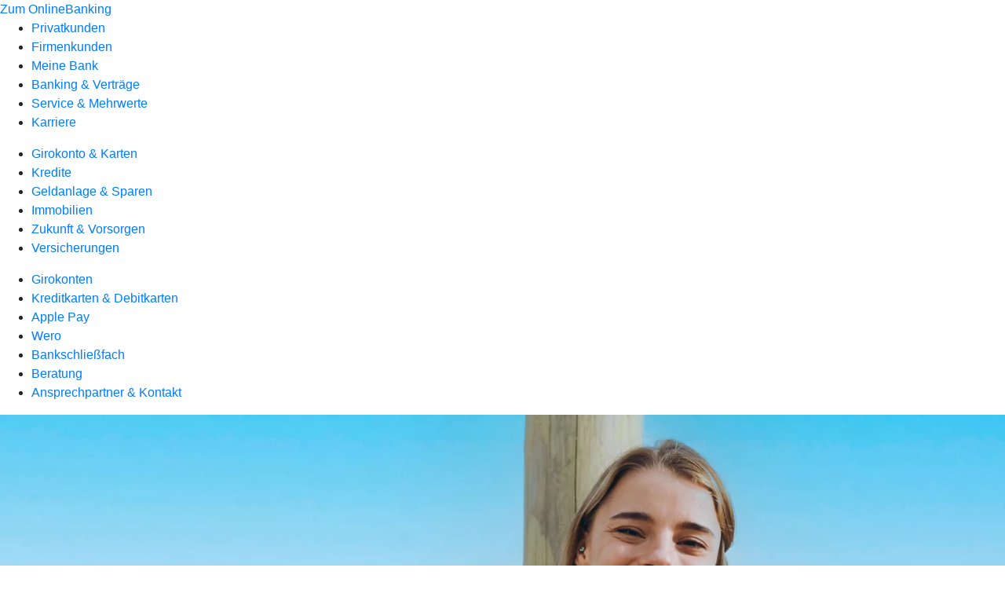

--- FILE ---
content_type: text/html
request_url: https://www.vbvorpommern.de/privatkunden/girokonto-und-bezahlen/produkte.html
body_size: 292821
content:
<!DOCTYPE html><html lang="de-DE"><head><script type="text/javascript" src="/ruxitagentjs_ICA7NVfqrux_10327251022105625.js" data-dtconfig="rid=RID_1992025088|rpid=1094222110|domain=vbvorpommern.de|reportUrl=/rb_18f35b8a-28e6-455f-9304-0c5d6c4ac3ba|uam=1|app=35703a38e62069a9|coo=1|owasp=1|featureHash=ICA7NVfqrux|rdnt=1|uxrgce=1|cuc=wjovp48q|mel=100000|expw=1|dpvc=1|lastModification=1768390411119|tp=500,50,0|srbbv=2|agentUri=/ruxitagentjs_ICA7NVfqrux_10327251022105625.js"></script><meta charset="utf-8"><title>Girokonto &amp; Bezahlen - Volksbank Vorpommern</title><meta name="viewport" content="width=device-width,initial-scale=1"><meta name="portal_theme" content="2705_0"><meta name="domain" content=".vbvorpommern.de"><meta property="og:description" name="description" content="Wenn Sie auf der Suche nach dem passenden Produkt oder Service aus dem Bereich Girokonto &amp; Bezahlen sind, werden Sie bei uns fündig."><meta property="og:title" content="Girokonto &amp; Bezahlen"><meta property="og:image" content="https://atruvia.scene7.com/is/image/atruvia/girokonto-und-bezahlen-produkte-ogt-1200x628-2?ts&#x3D;1720777045431"><meta name="google-site-verification" content="_lYTU8sltKmtEqP6kfvmDAEpy9LjXkhaXiKD5o8gDyg"><link rel="canonical" href="https://www.vbvorpommern.de/privatkunden/girokonto-und-bezahlen/produkte.html"><link rel="icon" href="https://atruvia.scene7.com/is/image/atruvia/favicon-43"><link rel="preload" href="/r/8e030914014e531ca10415d9875bc0622ea470ea" as="style"><link rel="preload" href="/kf-theme/assets?f=assets/bundle_rel.css" type="text/css" as="style"><link rel="stylesheet" href="/kf-theme/assets?f=assets/bundle_rel.css" title="kf-theme-bundle"><link rel="preload" href="/kf-theme/assets?f=assets/2705_0.css&a=LIGHT" type="text/css" as="style"><link rel="stylesheet" href="/kf-theme/assets?f=assets/2705_0.css&a=LIGHT" type="text/css" id="theme-colors"><link rel="stylesheet" href="/styles.f3e8a5cbc7091186.css"><link rel="modulepreload" class="preloaded-external-script" href="https://cdn.m-m-m.de/targets/etracker/etracker.js" data-automation-id="mmm-etracker-03" nonce="b3868bbf1e0a6d50c3cee58a3499028b71ba3e92" data-async><link rel="modulepreload" href="/serviceproxy/homepage-cms-renderer-ui/main.js" data-automation-id="cms-renderer-ultimate-script" async></head><body><hra-root data-build-tag="25.12.2" data-env="PROD" data-renderer="cms-renderer-ultimate"><header class="hp-header"><a href="/services_cloud/portal" class="hp-portal-link" target="_blank">Zum OnlineBanking</a><hra-header-nav><section slot="header-navigation"><nav class="hp-navigation" aria-label="Navigation"><ul class="nav-primary"><li class="active"><a href="/privatkunden.html" aria-label="Privatkunden">Privatkunden</a></li><li><a href="/firmenkunden.html" aria-label="Firmenkunden">Firmenkunden</a></li><li><a href="/meine-bank.html" aria-label="Meine Bank">Meine Bank</a></li><li><a href="/banking-und-vertraege.html" aria-label="Banking &amp; Verträge">Banking &amp; Verträge</a></li><li><a href="/service.html" aria-label="Service &amp; Mehrwerte">Service &amp; Mehrwerte</a></li><li><a href="/karriere-weiterleitung.html" aria-label="Karriere">Karriere</a></li></ul></nav><nav class="hp-navigation" aria-label="Zweite Navigationsebene"><ul class="nav-secondary"><li class="active"><a href="/privatkunden/girokonto-und-bezahlen.html" aria-label="Girokonto &amp; Karten">Girokonto &amp; Karten</a></li><li><a href="/privatkunden/kredit-und-finanzieren.html" aria-label="Kredite">Kredite</a></li><li><a href="/privatkunden/geldanlage-und-sparen.html" aria-label="Geldanlage &amp; Sparen">Geldanlage &amp; Sparen</a></li><li><a href="/privatkunden/immobilie-und-wohnen.html" aria-label="Immobilien">Immobilien</a></li><li><a href="/privatkunden/zukunft-und-vorsorgen.html" aria-label="Zukunft &amp; Vorsorgen">Zukunft &amp; Vorsorgen</a></li><li><a href="/privatkunden/versicherung-und-schuetzen.html" aria-label="Versicherungen">Versicherungen</a></li></ul></nav><nav class="hp-navigation" aria-label="Dritte Navigationsebene"><ul class="nav-third"><li><a href="/privatkunden/girokonto-und-bezahlen/girokonten.html" aria-label="Girokonten">Girokonten</a></li><li><a href="/privatkunden/girokonto-und-bezahlen/kreditkarten-und-debitkarten.html" aria-label="Kreditkarten &amp; Debitkarten">Kreditkarten &amp; Debitkarten</a></li><li><a href="/privatkunden/girokonto-und-bezahlen/apple-pay.html" aria-label="Apple Pay">Apple Pay</a></li><li><a href="/privatkunden/girokonto-und-bezahlen/Wero.html" aria-label="Wero">Wero</a></li><li><a href="/privatkunden/girokonto-und-bezahlen/bankschliessfach.html" aria-label="Bankschließfach">Bankschließfach</a></li><li><a href="https://www.vbvorpommern.de/meine-bank/gemeinsam-stark-fuer-die-zukunft/genossenschaftliche-beratung.html" aria-label="Beratung">Beratung</a></li><li><a href="https://www.vbvorpommern.de/privatkunden/girokonto-und-bezahlen/produkte.html#parsys_layout_copy_copy_cop_1376185709" aria-label="Ansprechpartner &amp; Kontakt">Ansprechpartner &amp; Kontakt</a></li></ul></nav></section></hra-header-nav></header><main class="hp-main"><section class="render-containerClasses-container-xl render-containerClasses-pr-0 render-containerClasses-pl-0 render-cmsid-parsys_opener render-component-web-okp-opener-gerade-schraeg render-darstellung-gerade" data-cta-resource-type="opener" data-render-containerclasses="container-xl pr-0 pl-0" data-render-cmsid="parsys_opener" data-render-component="okp-opener-gerade-schraeg" data-render-darstellung="gerade"><article><picture><source media="(max-width: 599px)" srcset="https://atruvia.scene7.com/is/image/atruvia/erwachsene-digital-strand-750072687:3-2?wid=320&hei=2500&fit=constrain%2C1&dpr=off&network=on&bfc=on 320w, https://atruvia.scene7.com/is/image/atruvia/erwachsene-digital-strand-750072687:3-2?wid=480&hei=2500&fit=constrain%2C1&dpr=off&network=on&bfc=on 480w, https://atruvia.scene7.com/is/image/atruvia/erwachsene-digital-strand-750072687:3-2?wid=640&hei=2500&fit=constrain%2C1&dpr=off&network=on&bfc=on 640w, https://atruvia.scene7.com/is/image/atruvia/erwachsene-digital-strand-750072687:3-2?wid=800&hei=2500&fit=constrain%2C1&dpr=off&network=on&bfc=on 800w, https://atruvia.scene7.com/is/image/atruvia/erwachsene-digital-strand-750072687:3-2?wid=1000&hei=2500&fit=constrain%2C1&dpr=off&network=on&bfc=on 1000w, https://atruvia.scene7.com/is/image/atruvia/erwachsene-digital-strand-750072687:3-2?wid=1200&hei=2500&fit=constrain%2C1&dpr=off&network=on&bfc=on 1200w, https://atruvia.scene7.com/is/image/atruvia/erwachsene-digital-strand-750072687:3-2?wid=1400&hei=2500&fit=constrain%2C1&dpr=off&network=on&bfc=on 1400w" sizes="100vw"><source media="(min-width: 600px) and (max-width: 1023px)" srcset="https://atruvia.scene7.com/is/image/atruvia/erwachsene-digital-strand-750072687:3-2?wid=640&hei=2500&fit=constrain%2C1&dpr=off&network=on&bfc=on 640w, https://atruvia.scene7.com/is/image/atruvia/erwachsene-digital-strand-750072687:3-2?wid=768&hei=2500&fit=constrain%2C1&dpr=off&network=on&bfc=on 768w, https://atruvia.scene7.com/is/image/atruvia/erwachsene-digital-strand-750072687:3-2?wid=900&hei=2500&fit=constrain%2C1&dpr=off&network=on&bfc=on 900w, https://atruvia.scene7.com/is/image/atruvia/erwachsene-digital-strand-750072687:3-2?wid=1024&hei=2500&fit=constrain%2C1&dpr=off&network=on&bfc=on 1024w, https://atruvia.scene7.com/is/image/atruvia/erwachsene-digital-strand-750072687:3-2?wid=1280&hei=2500&fit=constrain%2C1&dpr=off&network=on&bfc=on 1280w, https://atruvia.scene7.com/is/image/atruvia/erwachsene-digital-strand-750072687:3-2?wid=1536&hei=2500&fit=constrain%2C1&dpr=off&network=on&bfc=on 1536w, https://atruvia.scene7.com/is/image/atruvia/erwachsene-digital-strand-750072687:3-2?wid=1792&hei=2500&fit=constrain%2C1&dpr=off&network=on&bfc=on 1792w, https://atruvia.scene7.com/is/image/atruvia/erwachsene-digital-strand-750072687:3-2?wid=2048&hei=2500&fit=constrain%2C1&dpr=off&network=on&bfc=on 2048w" sizes="100vw"><source media="(min-width: 1024px) and (max-width: 1199px)" srcset="https://atruvia.scene7.com/is/image/atruvia/erwachsene-digital-strand-750072687:5-2?wid=1200&hei=2500&fit=constrain%2C1&dpr=off&network=on&bfc=on 1200w, https://atruvia.scene7.com/is/image/atruvia/erwachsene-digital-strand-750072687:5-2?wid=1500&hei=2500&fit=constrain%2C1&dpr=off&network=on&bfc=on 1500w, https://atruvia.scene7.com/is/image/atruvia/erwachsene-digital-strand-750072687:5-2?wid=1800&hei=2500&fit=constrain%2C1&dpr=off&network=on&bfc=on 1800w, https://atruvia.scene7.com/is/image/atruvia/erwachsene-digital-strand-750072687:5-2?wid=2100&hei=2500&fit=constrain%2C1&dpr=off&network=on&bfc=on 2100w, https://atruvia.scene7.com/is/image/atruvia/erwachsene-digital-strand-750072687:5-2?wid=2400&hei=2500&fit=constrain%2C1&dpr=off&network=on&bfc=on 2400w" sizes="100vw"><source media="(min-width: 1200px) and (max-width: 1491px)" srcset="https://atruvia.scene7.com/is/image/atruvia/erwachsene-digital-strand-750072687:5-2?wid=1492&hei=2500&fit=constrain%2C1&dpr=off&network=on&bfc=on 1492w, https://atruvia.scene7.com/is/image/atruvia/erwachsene-digital-strand-750072687:5-2?wid=1865&hei=2500&fit=constrain%2C1&dpr=off&network=on&bfc=on 1865w, https://atruvia.scene7.com/is/image/atruvia/erwachsene-digital-strand-750072687:5-2?wid=2238&hei=2500&fit=constrain%2C1&dpr=off&network=on&bfc=on 2238w, https://atruvia.scene7.com/is/image/atruvia/erwachsene-digital-strand-750072687:5-2?wid=2611&hei=2500&fit=constrain%2C1&dpr=off&network=on&bfc=on 2611w, https://atruvia.scene7.com/is/image/atruvia/erwachsene-digital-strand-750072687:5-2?wid=2984&hei=2500&fit=constrain%2C1&dpr=off&network=on&bfc=on 2984w" sizes="100vw"><source media="(min-width: 1492px)" srcset="https://atruvia.scene7.com/is/image/atruvia/erwachsene-digital-strand-750072687:5-2?wid=1492&hei=2500&fit=constrain%2C1&dpr=off&network=on&bfc=on 1492w, https://atruvia.scene7.com/is/image/atruvia/erwachsene-digital-strand-750072687:5-2?wid=1865&hei=2500&fit=constrain%2C1&dpr=off&network=on&bfc=on 1865w, https://atruvia.scene7.com/is/image/atruvia/erwachsene-digital-strand-750072687:5-2?wid=2238&hei=2500&fit=constrain%2C1&dpr=off&network=on&bfc=on 2238w, https://atruvia.scene7.com/is/image/atruvia/erwachsene-digital-strand-750072687:5-2?wid=2611&hei=2500&fit=constrain%2C1&dpr=off&network=on&bfc=on 2611w, https://atruvia.scene7.com/is/image/atruvia/erwachsene-digital-strand-750072687:5-2?wid=2984&hei=2500&fit=constrain%2C1&dpr=off&network=on&bfc=on 2984w" sizes="1492px"><img src="https://atruvia.scene7.com/is/image/atruvia/erwachsene-digital-strand-750072687:3-2?wid&#x3D;320&amp;hei&#x3D;2500&amp;fit&#x3D;constrain%2C1&amp;dpr&#x3D;off&amp;network&#x3D;on&amp;bfc&#x3D;on" alt="Junge Erwachsene zahlt digital am Strand" title="Junge Erwachsene zahlt digital am Strand" class="image opener-gerade-schraeg-image"></picture><header><div class="cms-text render-containerClasses-container-xl render-containerClasses-pr-0 render-containerClasses-pl-0"><h1 style="text-align:left">Girokonto &amp; Karten</h1><p class="h4" style="text-align:left"><strong>Ihre Finanzen im Griff</strong></p><p style="text-align:left">Ein Konto für Ihren Bedarf und Bezahlmöglichkeiten ganz nach Ihrem Geschmack gibt es bei uns. Erledigen Sie Ihre Bankgeschäfte flexibel – online, per App oder in einer unserer Filialen. Die passenden Produkte, Services und Zusatzleistungen rund ums Girokonto und Bezahlen finden Sie hier.</p></div></header></article></section><article class="render-containerClasses-container render-cmsid-parsys_stickybar render-component-web-okp-sticky-bar render-cta-false" data-cta-resource-type="stickybar" data-render-containerclasses="container" data-render-cmsid="parsys_stickybar" data-render-component="okp-sticky-bar" data-render-cta="false"><nav><ul class="cms-list"><li class="render-tabid-parsys_layout_566405495_text_copy">Girokonten</li><li class="render-tabid-parsys_layout_1932154453_text">Karten</li><li class="render-tabid-parsys_layout_1280506619_text_1131759634">OnlineBanking &amp; App</li><li class="render-tabid-parsys_layout_1966140124">Bezahlen</li><li class="render-tabid-parsys_layout_547120604_cop">Gut zu wissen</li><li class="render-tabid-parsys_layout_44221343_copy">Genossenschaftliche Beratung</li><li class="render-tabid-parsys_layout_copy_copy_cop_1376185709">Ansprechpartner &amp; Kontakt</li></ul></nav></article><div class="render-containerClasses-container render-cmsid-parsys_layout_566405495 render-component-web-okp-layout render-topLevel-true render-backgroundColor-none render-layoutWidth-col-md render-direction-row render-flexClasses-align-items-start render-flexClasses-justify-content-start render-paddingStyle-padding-top-none render-paddingStyle-padding-right-none render-paddingStyle-padding-bottom-m render-paddingStyle-padding-left-none" data-cta-resource-type="layout" data-render-containerclasses="container" data-render-cmsid="parsys_layout_566405495" data-render-component="okp-layout" data-render-toplevel="true" data-render-backgroundcolor="none" data-render-layoutwidth="col-md" data-render-direction="row" data-render-flexclasses="align-items-start justify-content-start" data-render-paddingstyle="padding-top-none padding-right-none padding-bottom-m padding-left-none"><div class="render-layoutClasses-col-md render-cmsid-parsys_layout_566405495_text_copy render-component-web-okp-text" data-cta-resource-type="text" data-render-layoutclasses="col-md" data-render-cmsid="parsys_layout_566405495_text_copy" data-render-component="okp-text"><h2 style="text-align:left">Unsere Girokontomodelle im Überblick</h2></div></div><div class="render-containerClasses-container render-cmsid-parsys_layout_1250104766 render-component-web-okp-layout render-topLevel-true render-backgroundColor-none render-layoutWidth-col-md render-direction-row render-flexClasses-justify-content-start render-flexClasses-align-items-stretch render-paddingStyle-padding-top-none render-paddingStyle-padding-right-none render-paddingStyle-padding-bottom-none render-paddingStyle-padding-left-none" data-cta-resource-type="layout" data-render-containerclasses="container" data-render-cmsid="parsys_layout_1250104766" data-render-component="okp-layout" data-render-toplevel="true" data-render-backgroundcolor="none" data-render-layoutwidth="col-md" data-render-direction="row" data-render-flexclasses="justify-content-start align-items-stretch" data-render-paddingstyle="padding-top-none padding-right-none padding-bottom-none padding-left-none"><article class="render-layoutClasses-col-md render-cmsid-parsys_layout_1250104766_teaser_452515437 render-component-web-okp-visual-teaser render-mediaType-bild" data-cta-resource-type="teaser" data-render-layoutclasses="col-md" data-render-cmsid="parsys_layout_1250104766_teaser_452515437" data-render-component="okp-visual-teaser" data-render-mediatype="bild"><img src="https://atruvia.scene7.com/is/image/atruvia/Kind-Strand-259708675:3-2" alt="Mutter trägt Sonnenmilch auf das Gesicht ihrer Tochter auf " title="Mutter trägt Sonnenmilch auf das Gesicht ihrer Tochter auf " srcset="https://atruvia.scene7.com/is/image/atruvia/Kind-Strand-259708675:3-2?wid&#x3D;488&amp;hei&#x3D;2500&amp;fit&#x3D;constrain%2C1&amp;dpr&#x3D;on&amp;network&#x3D;on&amp;bfc&#x3D;on 488w,https://atruvia.scene7.com/is/image/atruvia/Kind-Strand-259708675:3-2?wid&#x3D;896&amp;hei&#x3D;2500&amp;fit&#x3D;constrain%2C1&amp;dpr&#x3D;on&amp;network&#x3D;on&amp;bfc&#x3D;on 896w,https://atruvia.scene7.com/is/image/atruvia/Kind-Strand-259708675:3-2?wid&#x3D;312&amp;hei&#x3D;2500&amp;fit&#x3D;constrain%2C1&amp;dpr&#x3D;on&amp;network&#x3D;on&amp;bfc&#x3D;on 312w,https://atruvia.scene7.com/is/image/atruvia/Kind-Strand-259708675:3-2?wid&#x3D;330&amp;hei&#x3D;2500&amp;fit&#x3D;constrain%2C1&amp;dpr&#x3D;on&amp;network&#x3D;on&amp;bfc&#x3D;on 330w,https://atruvia.scene7.com/is/image/atruvia/Kind-Strand-259708675:3-2?wid&#x3D;598&amp;hei&#x3D;2500&amp;fit&#x3D;constrain%2C1&amp;dpr&#x3D;on&amp;network&#x3D;on&amp;bfc&#x3D;on 598w" sizes="(min-width: 1492px) 598px,(min-width: 1200px) 330px,(min-width: 1024px) 312px,(min-width: 600px) 896px,(min-width: 320px) 488px,488px" class="cms-image"><h3 class="cms-overline">Gratis bis zum 25. Geburtstag</h3><h2 class="cms-title">Kinder-Konto</h2><div class="cms-text render-layoutClasses-col-md"><p>Das kostenlose Girokonto ab der Geburt. Ideal für<br>Taschengeld &amp; Mehr. </p></div><a href="/privatkunden/girokonto-und-bezahlen/produkte/girokonto/kinder-konto.html" target="_self" title="Zur Produktbeschreibung Kinder-Konto" tabindex="0" class="cms-link"></a></article><article class="render-layoutClasses-col-md render-cmsid-parsys_layout_1250104766_teaser_copy_copy_212 render-component-web-okp-visual-teaser render-mediaType-bild" data-cta-resource-type="teaser" data-render-layoutclasses="col-md" data-render-cmsid="parsys_layout_1250104766_teaser_copy_copy_212" data-render-component="okp-visual-teaser" data-render-mediatype="bild"><img src="https://atruvia.scene7.com/is/image/atruvia/junge-erwachsene-strand-285898130:3-2" alt="Glückliche junge Leute" title="Glückliche junge Leute" srcset="https://atruvia.scene7.com/is/image/atruvia/junge-erwachsene-strand-285898130:3-2?wid&#x3D;488&amp;hei&#x3D;2500&amp;fit&#x3D;constrain%2C1&amp;dpr&#x3D;on&amp;network&#x3D;on&amp;bfc&#x3D;on 488w,https://atruvia.scene7.com/is/image/atruvia/junge-erwachsene-strand-285898130:3-2?wid&#x3D;896&amp;hei&#x3D;2500&amp;fit&#x3D;constrain%2C1&amp;dpr&#x3D;on&amp;network&#x3D;on&amp;bfc&#x3D;on 896w,https://atruvia.scene7.com/is/image/atruvia/junge-erwachsene-strand-285898130:3-2?wid&#x3D;312&amp;hei&#x3D;2500&amp;fit&#x3D;constrain%2C1&amp;dpr&#x3D;on&amp;network&#x3D;on&amp;bfc&#x3D;on 312w,https://atruvia.scene7.com/is/image/atruvia/junge-erwachsene-strand-285898130:3-2?wid&#x3D;330&amp;hei&#x3D;2500&amp;fit&#x3D;constrain%2C1&amp;dpr&#x3D;on&amp;network&#x3D;on&amp;bfc&#x3D;on 330w,https://atruvia.scene7.com/is/image/atruvia/junge-erwachsene-strand-285898130:3-2?wid&#x3D;598&amp;hei&#x3D;2500&amp;fit&#x3D;constrain%2C1&amp;dpr&#x3D;on&amp;network&#x3D;on&amp;bfc&#x3D;on 598w" sizes="(min-width: 1492px) 598px,(min-width: 1200px) 330px,(min-width: 1024px) 312px,(min-width: 600px) 896px,(min-width: 320px) 488px,488px" class="cms-image"><h3 class="cms-overline">Gratis bis zum 25. Geburtstag</h3><h2 class="cms-title">Starter-Konto</h2><div class="cms-text render-layoutClasses-col-md"><p>Jetzt durchstarten in die<br>finanzielle Selbstständigkeit inkl. Debitkarte.</p></div><a href="/privatkunden/girokonto-und-bezahlen/produkte/girokonto/jugendkonto.html" target="_self" title="Zur Produktbeschreibung VR-MeinKonto" tabindex="0" class="cms-link"></a></article><article class="render-layoutClasses-col-md render-cmsid-parsys_layout_1250104766_teaser render-component-web-okp-visual-teaser render-mediaType-bild" data-cta-resource-type="teaser" data-render-layoutclasses="col-md" data-render-cmsid="parsys_layout_1250104766_teaser" data-render-component="okp-visual-teaser" data-render-mediatype="bild"><img src="https://atruvia.scene7.com/is/image/atruvia/erwachsene-digital-strand-750072687:3-2" alt="Junge Erwachsene zahlt digital am Strand" title="Junge Erwachsene zahlt digital am Strand" srcset="https://atruvia.scene7.com/is/image/atruvia/erwachsene-digital-strand-750072687:3-2?wid&#x3D;488&amp;hei&#x3D;2500&amp;fit&#x3D;constrain%2C1&amp;dpr&#x3D;on&amp;network&#x3D;on&amp;bfc&#x3D;on 488w,https://atruvia.scene7.com/is/image/atruvia/erwachsene-digital-strand-750072687:3-2?wid&#x3D;896&amp;hei&#x3D;2500&amp;fit&#x3D;constrain%2C1&amp;dpr&#x3D;on&amp;network&#x3D;on&amp;bfc&#x3D;on 896w,https://atruvia.scene7.com/is/image/atruvia/erwachsene-digital-strand-750072687:3-2?wid&#x3D;312&amp;hei&#x3D;2500&amp;fit&#x3D;constrain%2C1&amp;dpr&#x3D;on&amp;network&#x3D;on&amp;bfc&#x3D;on 312w,https://atruvia.scene7.com/is/image/atruvia/erwachsene-digital-strand-750072687:3-2?wid&#x3D;330&amp;hei&#x3D;2500&amp;fit&#x3D;constrain%2C1&amp;dpr&#x3D;on&amp;network&#x3D;on&amp;bfc&#x3D;on 330w,https://atruvia.scene7.com/is/image/atruvia/erwachsene-digital-strand-750072687:3-2?wid&#x3D;598&amp;hei&#x3D;2500&amp;fit&#x3D;constrain%2C1&amp;dpr&#x3D;on&amp;network&#x3D;on&amp;bfc&#x3D;on 598w" sizes="(min-width: 1492px) 598px,(min-width: 1200px) 330px,(min-width: 1024px) 312px,(min-width: 600px) 896px,(min-width: 320px) 488px,488px" class="cms-image"><h3 class="cms-overline">5,99 EUR im Monat, inkl. Kreditkarte</h3><h2 class="cms-title">Smart-Konto</h2><div class="cms-text render-layoutClasses-col-md"><p>Weniger Papier, mehr Zeit für Sie. Digitales Banking &amp; persönliche Beratung vor Ort.</p></div><a href="/privatkunden/girokonto-und-bezahlen/produkte/girokonto/online-konto.html" target="_self" title="Zur Produktbeschreibung Smart-Konto (VR-PrivatKonto)" tabindex="0" class="cms-link"></a></article><article class="render-layoutClasses-col-md render-cmsid-parsys_layout_1250104766_teaser_copy_copy render-component-web-okp-visual-teaser render-mediaType-bild" data-cta-resource-type="teaser" data-render-layoutclasses="col-md" data-render-cmsid="parsys_layout_1250104766_teaser_copy_copy" data-render-component="okp-visual-teaser" data-render-mediatype="bild"><img src="https://atruvia.scene7.com/is/image/atruvia/senior-strand-115286144:3-2" alt="Zufriedener Senior am Strand" title="Zufriedener Senior am Strand" srcset="https://atruvia.scene7.com/is/image/atruvia/senior-strand-115286144:3-2?wid&#x3D;488&amp;hei&#x3D;2500&amp;fit&#x3D;constrain%2C1&amp;dpr&#x3D;on&amp;network&#x3D;on&amp;bfc&#x3D;on 488w,https://atruvia.scene7.com/is/image/atruvia/senior-strand-115286144:3-2?wid&#x3D;896&amp;hei&#x3D;2500&amp;fit&#x3D;constrain%2C1&amp;dpr&#x3D;on&amp;network&#x3D;on&amp;bfc&#x3D;on 896w,https://atruvia.scene7.com/is/image/atruvia/senior-strand-115286144:3-2?wid&#x3D;312&amp;hei&#x3D;2500&amp;fit&#x3D;constrain%2C1&amp;dpr&#x3D;on&amp;network&#x3D;on&amp;bfc&#x3D;on 312w,https://atruvia.scene7.com/is/image/atruvia/senior-strand-115286144:3-2?wid&#x3D;330&amp;hei&#x3D;2500&amp;fit&#x3D;constrain%2C1&amp;dpr&#x3D;on&amp;network&#x3D;on&amp;bfc&#x3D;on 330w,https://atruvia.scene7.com/is/image/atruvia/senior-strand-115286144:3-2?wid&#x3D;598&amp;hei&#x3D;2500&amp;fit&#x3D;constrain%2C1&amp;dpr&#x3D;on&amp;network&#x3D;on&amp;bfc&#x3D;on 598w" sizes="(min-width: 1492px) 598px,(min-width: 1200px) 330px,(min-width: 1024px) 312px,(min-width: 600px) 896px,(min-width: 320px) 488px,488px" class="cms-image"><h3 class="cms-overline">7,99 EUR im Monat, inkl. Kreditkarte</h3><h2 class="cms-title">Klassik-Konto</h2><div class="cms-text render-layoutClasses-col-md"><p>Für alle, die Ihre Bankgeschäfte auf traditionellem Wege erledigen.</p></div><a href="/privatkunden/girokonto-und-bezahlen/produkte/girokonto/komplettkonto.html" target="_self" title="Zur Produktbeschreibung Klassik-Konto (VR-PrivatKonto)" tabindex="0" class="cms-link"></a></article></div><div class="render-containerClasses-container render-cmsid-parsys_layout_478996738 render-component-web-okp-layout render-topLevel-true render-backgroundColor-none render-layoutWidth-col-md render-direction-row render-flexClasses-justify-content-start render-flexClasses-align-items-stretch render-paddingStyle-padding-top-none render-paddingStyle-padding-right-none render-paddingStyle-padding-bottom-m render-paddingStyle-padding-left-none" data-cta-resource-type="layout" data-render-containerclasses="container" data-render-cmsid="parsys_layout_478996738" data-render-component="okp-layout" data-render-toplevel="true" data-render-backgroundcolor="none" data-render-layoutwidth="col-md" data-render-direction="row" data-render-flexclasses="justify-content-start align-items-stretch" data-render-paddingstyle="padding-top-none padding-right-none padding-bottom-m padding-left-none"><article class="render-layoutClasses-col-md-4 render-cmsid-parsys_layout_478996738_textteaser_197627480 render-component-web-okp-text-teaser render-highlight-null render-linkType-standard" data-cta-resource-type="textteaser" data-render-layoutclasses="col-md-4" data-render-cmsid="parsys_layout_478996738_textteaser_197627480" data-render-component="okp-text-teaser" data-render-highlight="null" data-render-linktype="standard"><h2 class="cms-title">Bankschließfach mieten</h2><div class="cms-text render-layoutClasses-col-md-4"><p>Ein Bankschließfach bei der Volksbank Vorpommern eG bietet Ihnen eine sichere und preiswerte Lösung zur Aufbewahrung Ihrer Wertsachen.</p></div><a href="/privatkunden/versicherung-und-schuetzen/produkte/bank-schliessfach.html" target="_blank" title="zur Unterseite Bankschließfach - neues Fenster" tabindex="0" class="cms-link"></a></article><article class="render-layoutClasses-col-md-4 render-cmsid-parsys_layout_478996738_textteaser_1976274804 render-component-web-okp-text-teaser render-highlight-null render-linkType-standard" data-cta-resource-type="textteaser" data-render-layoutclasses="col-md-4" data-render-cmsid="parsys_layout_478996738_textteaser_1976274804" data-render-component="okp-text-teaser" data-render-highlight="null" data-render-linktype="standard"><h2 class="cms-title">Basiskonto</h2><div class="cms-text render-layoutClasses-col-md-4"><p>Mit dem Basiskonto können Sie Geld ein- und auszahlen und das OnlineBanking nutzen.</p></div><a href="/privatkunden/girokonto-und-bezahlen/produkte/girokonto/basiskonto.html" target="_self" title="Zur Produktbeschreibung des Basiskontos" tabindex="0" class="cms-link"></a></article></div><div class="render-containerClasses-container render-cmsid-parsys_layout_1932154453 render-component-web-okp-layout render-topLevel-true render-backgroundColor-none render-layoutWidth-col-md render-direction-row render-flexClasses-align-items-start render-flexClasses-justify-content-start render-paddingStyle-padding-top-none render-paddingStyle-padding-right-none render-paddingStyle-padding-bottom-m render-paddingStyle-padding-left-none" data-cta-resource-type="layout" data-render-containerclasses="container" data-render-cmsid="parsys_layout_1932154453" data-render-component="okp-layout" data-render-toplevel="true" data-render-backgroundcolor="none" data-render-layoutwidth="col-md" data-render-direction="row" data-render-flexclasses="align-items-start justify-content-start" data-render-paddingstyle="padding-top-none padding-right-none padding-bottom-m padding-left-none"><div class="render-layoutClasses-col-md render-cmsid-parsys_layout_1932154453_text render-component-web-okp-text" data-cta-resource-type="text" data-render-layoutclasses="col-md" data-render-cmsid="parsys_layout_1932154453_text" data-render-component="okp-text"><h2 style="text-align:left">Unsere Kartenmodelle im Überblick</h2></div></div><div class="render-containerClasses-container render-cmsid-parsys_layout_225924971 render-component-web-okp-layout render-topLevel-true render-backgroundColor-none render-layoutWidth-col-md render-direction-row render-flexClasses-justify-content-start render-flexClasses-align-items-stretch render-paddingStyle-padding-top-none render-paddingStyle-padding-right-none render-paddingStyle-padding-bottom-none render-paddingStyle-padding-left-none" data-cta-resource-type="layout" data-render-containerclasses="container" data-render-cmsid="parsys_layout_225924971" data-render-component="okp-layout" data-render-toplevel="true" data-render-backgroundcolor="none" data-render-layoutwidth="col-md" data-render-direction="row" data-render-flexclasses="justify-content-start align-items-stretch" data-render-paddingstyle="padding-top-none padding-right-none padding-bottom-none padding-left-none"><article class="render-layoutClasses-col-lg-3 render-layoutClasses-col-sm-6 render-cmsid-parsys_layout_225924971_teaser_452515437_cop_2138416901 render-component-web-okp-visual-teaser render-mediaType-bild" data-cta-resource-type="teaser" data-render-layoutclasses="col-lg-3 col-sm-6" data-render-cmsid="parsys_layout_225924971_teaser_452515437_cop_2138416901" data-render-component="okp-visual-teaser" data-render-mediatype="bild"><img src="https://atruvia.scene7.com/is/image/atruvia/basiccard-dz-bank-imageteaser-522x348:3-2" alt="Junge Frau mit Backpacking-Rucksackck" title="Junge Frau mit Backpacking-Rucksack" srcset="https://atruvia.scene7.com/is/image/atruvia/basiccard-dz-bank-imageteaser-522x348:3-2?wid&#x3D;488&amp;hei&#x3D;2500&amp;fit&#x3D;constrain%2C1&amp;dpr&#x3D;on&amp;network&#x3D;on&amp;bfc&#x3D;on 488w,https://atruvia.scene7.com/is/image/atruvia/basiccard-dz-bank-imageteaser-522x348:3-2?wid&#x3D;896&amp;hei&#x3D;2500&amp;fit&#x3D;constrain%2C1&amp;dpr&#x3D;on&amp;network&#x3D;on&amp;bfc&#x3D;on 896w,https://atruvia.scene7.com/is/image/atruvia/basiccard-dz-bank-imageteaser-522x348:3-2?wid&#x3D;312&amp;hei&#x3D;2500&amp;fit&#x3D;constrain%2C1&amp;dpr&#x3D;on&amp;network&#x3D;on&amp;bfc&#x3D;on 312w,https://atruvia.scene7.com/is/image/atruvia/basiccard-dz-bank-imageteaser-522x348:3-2?wid&#x3D;330&amp;hei&#x3D;2500&amp;fit&#x3D;constrain%2C1&amp;dpr&#x3D;on&amp;network&#x3D;on&amp;bfc&#x3D;on 330w,https://atruvia.scene7.com/is/image/atruvia/basiccard-dz-bank-imageteaser-522x348:3-2?wid&#x3D;598&amp;hei&#x3D;2500&amp;fit&#x3D;constrain%2C1&amp;dpr&#x3D;on&amp;network&#x3D;on&amp;bfc&#x3D;on 598w" sizes="(min-width: 1492px) 598px,(min-width: 1200px) 330px,(min-width: 1024px) 312px,(min-width: 600px) 896px,(min-width: 320px) 488px,488px" class="cms-image"><h3 class="cms-overline">Debitkarte</h3><h2 class="cms-title">BasicCard</h2><div class="cms-text render-layoutClasses-col-lg-3 render-layoutClasses-col-sm-6"><p>Die guthabenbasierte Karte für Einsteigerinnen und Einsteiger.</p></div><a href="/privatkunden/girokonto-und-bezahlen/produkte/karten/kreditkarten/basiccard.html" target="_self" title="Zur Produktbeschreibung der BasicCard" tabindex="0" class="cms-link"></a></article><article class="render-layoutClasses-col-lg-3 render-layoutClasses-col-sm-6 render-cmsid-parsys_layout_225924971_teaser_452515437_cop_933420728 render-component-web-okp-visual-teaser render-mediaType-bild" data-cta-resource-type="teaser" data-render-layoutclasses="col-lg-3 col-sm-6" data-render-cmsid="parsys_layout_225924971_teaser_452515437_cop_933420728" data-render-component="okp-visual-teaser" data-render-mediatype="bild"><img src="https://atruvia.scene7.com/is/image/atruvia/directcard-dz-bank-imageteaser-522x348:3-2" alt="Junger Mann sitzt in der Küche und packt einen Sneaker aus" title="Junger Mann sitzt in der Küche und packt einen Sneaker aus" srcset="https://atruvia.scene7.com/is/image/atruvia/directcard-dz-bank-imageteaser-522x348:3-2?wid&#x3D;488&amp;hei&#x3D;2500&amp;fit&#x3D;constrain%2C1&amp;dpr&#x3D;on&amp;network&#x3D;on&amp;bfc&#x3D;on 488w,https://atruvia.scene7.com/is/image/atruvia/directcard-dz-bank-imageteaser-522x348:3-2?wid&#x3D;896&amp;hei&#x3D;2500&amp;fit&#x3D;constrain%2C1&amp;dpr&#x3D;on&amp;network&#x3D;on&amp;bfc&#x3D;on 896w,https://atruvia.scene7.com/is/image/atruvia/directcard-dz-bank-imageteaser-522x348:3-2?wid&#x3D;312&amp;hei&#x3D;2500&amp;fit&#x3D;constrain%2C1&amp;dpr&#x3D;on&amp;network&#x3D;on&amp;bfc&#x3D;on 312w,https://atruvia.scene7.com/is/image/atruvia/directcard-dz-bank-imageteaser-522x348:3-2?wid&#x3D;330&amp;hei&#x3D;2500&amp;fit&#x3D;constrain%2C1&amp;dpr&#x3D;on&amp;network&#x3D;on&amp;bfc&#x3D;on 330w,https://atruvia.scene7.com/is/image/atruvia/directcard-dz-bank-imageteaser-522x348:3-2?wid&#x3D;598&amp;hei&#x3D;2500&amp;fit&#x3D;constrain%2C1&amp;dpr&#x3D;on&amp;network&#x3D;on&amp;bfc&#x3D;on 598w" sizes="(min-width: 1492px) 598px,(min-width: 1200px) 330px,(min-width: 1024px) 312px,(min-width: 600px) 896px,(min-width: 320px) 488px,488px" class="cms-image"><h3 class="cms-overline">Debitkarte</h3><h2 class="cms-title">DirectCard</h2><div class="cms-text render-layoutClasses-col-lg-3 render-layoutClasses-col-sm-6"><p>Alles, was Sie mir der DirectCard bezahlen, wird direkt vom Konto abgebucht.</p></div><a href="/privatkunden/girokonto-und-bezahlen/produkte/karten/kreditkarten/directcard.html" target="_self" title="Zur Produktbeschreibung der DirectCard" tabindex="0" class="cms-link"></a></article><article class="render-layoutClasses-col-lg-3 render-layoutClasses-col-sm-6 render-cmsid-parsys_layout_225924971_teaser_452515437_cop_1992097462 render-component-web-okp-visual-teaser render-mediaType-bild" data-cta-resource-type="teaser" data-render-layoutclasses="col-lg-3 col-sm-6" data-render-cmsid="parsys_layout_225924971_teaser_452515437_cop_1992097462" data-render-component="okp-visual-teaser" data-render-mediatype="bild"><img src="https://atruvia.scene7.com/is/image/atruvia/classiccard-dz-bank-imageteaser-522x348:3-2" alt="Zwei Frauen sitzen im Café und trinken Kaffee" title="Zwei Frauen sitzen im Café und trinken Kaffee" srcset="https://atruvia.scene7.com/is/image/atruvia/classiccard-dz-bank-imageteaser-522x348:3-2?wid&#x3D;488&amp;hei&#x3D;2500&amp;fit&#x3D;constrain%2C1&amp;dpr&#x3D;on&amp;network&#x3D;on&amp;bfc&#x3D;on 488w,https://atruvia.scene7.com/is/image/atruvia/classiccard-dz-bank-imageteaser-522x348:3-2?wid&#x3D;896&amp;hei&#x3D;2500&amp;fit&#x3D;constrain%2C1&amp;dpr&#x3D;on&amp;network&#x3D;on&amp;bfc&#x3D;on 896w,https://atruvia.scene7.com/is/image/atruvia/classiccard-dz-bank-imageteaser-522x348:3-2?wid&#x3D;312&amp;hei&#x3D;2500&amp;fit&#x3D;constrain%2C1&amp;dpr&#x3D;on&amp;network&#x3D;on&amp;bfc&#x3D;on 312w,https://atruvia.scene7.com/is/image/atruvia/classiccard-dz-bank-imageteaser-522x348:3-2?wid&#x3D;330&amp;hei&#x3D;2500&amp;fit&#x3D;constrain%2C1&amp;dpr&#x3D;on&amp;network&#x3D;on&amp;bfc&#x3D;on 330w,https://atruvia.scene7.com/is/image/atruvia/classiccard-dz-bank-imageteaser-522x348:3-2?wid&#x3D;598&amp;hei&#x3D;2500&amp;fit&#x3D;constrain%2C1&amp;dpr&#x3D;on&amp;network&#x3D;on&amp;bfc&#x3D;on 598w" sizes="(min-width: 1492px) 598px,(min-width: 1200px) 330px,(min-width: 1024px) 312px,(min-width: 600px) 896px,(min-width: 320px) 488px,488px" class="cms-image"><h3 class="cms-overline">Kreditkarte</h3><h2 class="cms-title">ClassicCard</h2><div class="cms-text render-layoutClasses-col-lg-3 render-layoutClasses-col-sm-6"><p>Für alle, die sich die Leistungen einer klassischen Kreditkarte wünschen.<br></p></div><a href="/privatkunden/girokonto-und-bezahlen/produkte/karten/kreditkarten/classiccard.html" target="_self" title="Zur Produktbeschreibung der ClassicCard" tabindex="0" class="cms-link"></a></article><article class="render-layoutClasses-col-lg-3 render-layoutClasses-col-sm-6 render-cmsid-parsys_layout_225924971_teaser_452515437_cop_650347770 render-component-web-okp-visual-teaser render-mediaType-bild" data-cta-resource-type="teaser" data-render-layoutclasses="col-lg-3 col-sm-6" data-render-cmsid="parsys_layout_225924971_teaser_452515437_cop_650347770" data-render-component="okp-visual-teaser" data-render-mediatype="bild"><img src="https://atruvia.scene7.com/is/image/atruvia/goldcard-dz-bank-imageteaser-522x348:3-2" alt="Zwei Freundinnen essen Sushi in einem Restaurant" title="Zwei Freundinnen essen Sushi in einem Restaurant" srcset="https://atruvia.scene7.com/is/image/atruvia/goldcard-dz-bank-imageteaser-522x348:3-2?wid&#x3D;488&amp;hei&#x3D;2500&amp;fit&#x3D;constrain%2C1&amp;dpr&#x3D;on&amp;network&#x3D;on&amp;bfc&#x3D;on 488w,https://atruvia.scene7.com/is/image/atruvia/goldcard-dz-bank-imageteaser-522x348:3-2?wid&#x3D;896&amp;hei&#x3D;2500&amp;fit&#x3D;constrain%2C1&amp;dpr&#x3D;on&amp;network&#x3D;on&amp;bfc&#x3D;on 896w,https://atruvia.scene7.com/is/image/atruvia/goldcard-dz-bank-imageteaser-522x348:3-2?wid&#x3D;312&amp;hei&#x3D;2500&amp;fit&#x3D;constrain%2C1&amp;dpr&#x3D;on&amp;network&#x3D;on&amp;bfc&#x3D;on 312w,https://atruvia.scene7.com/is/image/atruvia/goldcard-dz-bank-imageteaser-522x348:3-2?wid&#x3D;330&amp;hei&#x3D;2500&amp;fit&#x3D;constrain%2C1&amp;dpr&#x3D;on&amp;network&#x3D;on&amp;bfc&#x3D;on 330w,https://atruvia.scene7.com/is/image/atruvia/goldcard-dz-bank-imageteaser-522x348:3-2?wid&#x3D;598&amp;hei&#x3D;2500&amp;fit&#x3D;constrain%2C1&amp;dpr&#x3D;on&amp;network&#x3D;on&amp;bfc&#x3D;on 598w" sizes="(min-width: 1492px) 598px,(min-width: 1200px) 330px,(min-width: 1024px) 312px,(min-width: 600px) 896px,(min-width: 320px) 488px,488px" class="cms-image"><h3 class="cms-overline">Kreditkarte</h3><h2 class="cms-title">GoldCard</h2><div class="cms-text render-layoutClasses-col-lg-3 render-layoutClasses-col-sm-6"><p>Die GoldCard für die Anspruchsvollen inklusive vieler Zusatzleistungen.</p></div><a href="/privatkunden/girokonto-und-bezahlen/produkte/karten/kreditkarten/goldcard.html" target="_self" title="Zur Produktbeschreibung der GoldCard" tabindex="0" class="cms-link"></a></article><article class="render-layoutClasses-col-lg-3 render-layoutClasses-col-sm-6 render-cmsid-parsys_layout_225924971_teaser_452515437_cop render-component-web-okp-visual-teaser render-mediaType-bild" data-cta-resource-type="teaser" data-render-layoutclasses="col-lg-3 col-sm-6" data-render-cmsid="parsys_layout_225924971_teaser_452515437_cop" data-render-component="okp-visual-teaser" data-render-mediatype="bild"><img src="https://atruvia.scene7.com/is/image/atruvia/exclusivecard-dz-bank-imageteaser-522x348:3-2" alt="Paar am Strand, der Mann hat seinen Arm um die Frau gelegt" title="Paar am Strand, der Mann hat seinen Arm um die Frau gelegt" srcset="https://atruvia.scene7.com/is/image/atruvia/exclusivecard-dz-bank-imageteaser-522x348:3-2?wid&#x3D;488&amp;hei&#x3D;2500&amp;fit&#x3D;constrain%2C1&amp;dpr&#x3D;on&amp;network&#x3D;on&amp;bfc&#x3D;on 488w,https://atruvia.scene7.com/is/image/atruvia/exclusivecard-dz-bank-imageteaser-522x348:3-2?wid&#x3D;896&amp;hei&#x3D;2500&amp;fit&#x3D;constrain%2C1&amp;dpr&#x3D;on&amp;network&#x3D;on&amp;bfc&#x3D;on 896w,https://atruvia.scene7.com/is/image/atruvia/exclusivecard-dz-bank-imageteaser-522x348:3-2?wid&#x3D;312&amp;hei&#x3D;2500&amp;fit&#x3D;constrain%2C1&amp;dpr&#x3D;on&amp;network&#x3D;on&amp;bfc&#x3D;on 312w,https://atruvia.scene7.com/is/image/atruvia/exclusivecard-dz-bank-imageteaser-522x348:3-2?wid&#x3D;330&amp;hei&#x3D;2500&amp;fit&#x3D;constrain%2C1&amp;dpr&#x3D;on&amp;network&#x3D;on&amp;bfc&#x3D;on 330w,https://atruvia.scene7.com/is/image/atruvia/exclusivecard-dz-bank-imageteaser-522x348:3-2?wid&#x3D;598&amp;hei&#x3D;2500&amp;fit&#x3D;constrain%2C1&amp;dpr&#x3D;on&amp;network&#x3D;on&amp;bfc&#x3D;on 598w" sizes="(min-width: 1492px) 598px,(min-width: 1200px) 330px,(min-width: 1024px) 312px,(min-width: 600px) 896px,(min-width: 320px) 488px,488px" class="cms-image"><h3 class="cms-overline">Kreditkarte</h3><h2 class="cms-title">ExclusiveCard Plus</h2><div class="cms-text render-layoutClasses-col-lg-3 render-layoutClasses-col-sm-6"><p>Für alle mit exklusiven Ansprüchen. Neben Versicherungen ist ein Concierge-/Reise-/Ticket-Service inklusive.</p></div><a href="/privatkunden/girokonto-und-bezahlen/produkte/karten/kreditkarten/exclusivecard.html" target="_self" title="Zur Produktbeschreibung der ExclusiveCard Plus" tabindex="0" class="cms-link"></a></article><article class="render-layoutClasses-col-lg-3 render-layoutClasses-col-sm-6 render-cmsid-parsys_layout_225924971_teaser_452515437_cop_1365277042 render-component-web-okp-visual-teaser render-mediaType-bild" data-cta-resource-type="teaser" data-render-layoutclasses="col-lg-3 col-sm-6" data-render-cmsid="parsys_layout_225924971_teaser_452515437_cop_1365277042" data-render-component="okp-visual-teaser" data-render-mediatype="bild"><img src="https://atruvia.scene7.com/is/image/atruvia/girocard-bvr-teaser-960x640:3-2" alt="Ein Bagel und ein Kaffee werden kontaktlos mit der girocard bezahlt" title="Ein Bagel und ein Kaffee werden kontaktlos mit der girocard bezahlt" srcset="https://atruvia.scene7.com/is/image/atruvia/girocard-bvr-teaser-960x640:3-2?wid&#x3D;488&amp;hei&#x3D;2500&amp;fit&#x3D;constrain%2C1&amp;dpr&#x3D;on&amp;network&#x3D;on&amp;bfc&#x3D;on 488w,https://atruvia.scene7.com/is/image/atruvia/girocard-bvr-teaser-960x640:3-2?wid&#x3D;896&amp;hei&#x3D;2500&amp;fit&#x3D;constrain%2C1&amp;dpr&#x3D;on&amp;network&#x3D;on&amp;bfc&#x3D;on 896w,https://atruvia.scene7.com/is/image/atruvia/girocard-bvr-teaser-960x640:3-2?wid&#x3D;312&amp;hei&#x3D;2500&amp;fit&#x3D;constrain%2C1&amp;dpr&#x3D;on&amp;network&#x3D;on&amp;bfc&#x3D;on 312w,https://atruvia.scene7.com/is/image/atruvia/girocard-bvr-teaser-960x640:3-2?wid&#x3D;330&amp;hei&#x3D;2500&amp;fit&#x3D;constrain%2C1&amp;dpr&#x3D;on&amp;network&#x3D;on&amp;bfc&#x3D;on 330w,https://atruvia.scene7.com/is/image/atruvia/girocard-bvr-teaser-960x640:3-2?wid&#x3D;598&amp;hei&#x3D;2500&amp;fit&#x3D;constrain%2C1&amp;dpr&#x3D;on&amp;network&#x3D;on&amp;bfc&#x3D;on 598w" sizes="(min-width: 1492px) 598px,(min-width: 1200px) 330px,(min-width: 1024px) 312px,(min-width: 600px) 896px,(min-width: 320px) 488px,488px" class="cms-image"><h2 class="cms-title">girocard (Debitkarte)</h2><div class="cms-text render-layoutClasses-col-lg-3 render-layoutClasses-col-sm-6"><p>Egal, ob Sie Bargeld abheben oder bezahlen wollen.</p></div><a href="/privatkunden/girokonto-und-bezahlen/produkte/karten/girocard.html" target="_self" title="Zur Produktbeschreibung der girocard" tabindex="0" class="cms-link"></a></article></div><div class="render-containerClasses-container render-cmsid-parsys_text_1963173949 render-component-web-okp-text" data-cta-resource-type="text" data-render-containerclasses="container" data-render-cmsid="parsys_text_1963173949" data-render-component="okp-text"><h3>Services</h3></div><div class="render-containerClasses-container render-cmsid-parsys_layout_864180223 render-component-web-okp-layout render-topLevel-true render-backgroundColor-none render-layoutWidth-col-md render-direction-row render-flexClasses-justify-content-start render-flexClasses-align-items-stretch render-paddingStyle-padding-top-none render-paddingStyle-padding-right-none render-paddingStyle-padding-bottom-s render-paddingStyle-padding-left-none" data-cta-resource-type="layout" data-render-containerclasses="container" data-render-cmsid="parsys_layout_864180223" data-render-component="okp-layout" data-render-toplevel="true" data-render-backgroundcolor="none" data-render-layoutwidth="col-md" data-render-direction="row" data-render-flexclasses="justify-content-start align-items-stretch" data-render-paddingstyle="padding-top-none padding-right-none padding-bottom-s padding-left-none"><article class="render-layoutClasses-col-md-4 render-cmsid-parsys_layout_864180223_textteaser render-component-web-okp-text-teaser render-highlight-null render-linkType-standard" data-cta-resource-type="textteaser" data-render-layoutclasses="col-md-4" data-render-cmsid="parsys_layout_864180223_textteaser" data-render-component="okp-text-teaser" data-render-highlight="null" data-render-linktype="standard"><h2 class="cms-title">Debit- und Kreditkarten vergleichen</h2><div class="cms-text render-layoutClasses-col-md-4"><p>Unsere Debit- und Kreditkarten im Vergleich<br></p></div><a href="/privatkunden/girokonto-und-bezahlen/produkte/karten/kreditkarten.html#parsys_layout_96146715_text_473529378" target="_self" title="Zur Produktübersicht über unsere Debit- und Kreditkarten" tabindex="0" class="cms-link"></a></article><article class="render-layoutClasses-col-md-4 render-cmsid-parsys_layout_864180223_textteaser_39698102_ render-component-web-okp-text-teaser render-highlight-null render-linkType-standard" data-cta-resource-type="textteaser" data-render-layoutclasses="col-md-4" data-render-cmsid="parsys_layout_864180223_textteaser_39698102_" data-render-component="okp-text-teaser" data-render-highlight="null" data-render-linktype="standard"><h2 class="cms-title">Online sicher mit Karte bezahlen</h2><div class="cms-text render-layoutClasses-col-md-4"><p>Visa Secure macht Ihren Online-Einkauf noch sicherer.</p></div><a href="/service/sicherheit/3d-secure.html" target="_self" title="Zur Produktbeschreibung von Mastercard® Identity Check™ und Visa Secure" tabindex="0" class="cms-link"></a></article></div><div class="render-containerClasses-container render-cmsid-parsys_layout_44734345 render-component-web-okp-layout render-topLevel-true render-backgroundColor-none render-layoutWidth-col-md render-direction-row render-flexClasses-justify-content-start render-flexClasses-align-items-stretch render-paddingStyle-padding-top-none render-paddingStyle-padding-right-none render-paddingStyle-padding-bottom-m render-paddingStyle-padding-left-none" data-cta-resource-type="layout" data-render-containerclasses="container" data-render-cmsid="parsys_layout_44734345" data-render-component="okp-layout" data-render-toplevel="true" data-render-backgroundcolor="none" data-render-layoutwidth="col-md" data-render-direction="row" data-render-flexclasses="justify-content-start align-items-stretch" data-render-paddingstyle="padding-top-none padding-right-none padding-bottom-m padding-left-none"><article class="render-layoutClasses-col-md-4 render-cmsid-parsys_layout_44734345_textteaser_197627480 render-component-web-okp-text-teaser render-highlight-null render-linkType-standard" data-cta-resource-type="textteaser" data-render-layoutclasses="col-md-4" data-render-cmsid="parsys_layout_44734345_textteaser_197627480" data-render-component="okp-text-teaser" data-render-highlight="null" data-render-linktype="standard"><h2 class="cms-title">Bankschließfach mieten</h2><div class="cms-text render-layoutClasses-col-md-4"><p>Ein Bankschließfach bei der Volksbank Vorpommern eG bietet Ihnen eine sichere und preiswerte Lösung zur Aufbewahrung Ihrer Wertsachen.</p></div><a href="/privatkunden/versicherung-und-schuetzen/produkte/bank-schliessfach.html" target="_blank" title="zur Unterseite Bankschließfach - neues Fenster" tabindex="0" class="cms-link"></a></article><article class="render-layoutClasses-col-md-4 render-cmsid-parsys_layout_44734345_textteaser render-component-web-okp-text-teaser render-highlight-null render-linkType-standard" data-cta-resource-type="textteaser" data-render-layoutclasses="col-md-4" data-render-cmsid="parsys_layout_44734345_textteaser" data-render-component="okp-text-teaser" data-render-highlight="null" data-render-linktype="standard"><h2 class="cms-title">Karte und OnlineBanking sperren</h2><div class="cms-text render-layoutClasses-col-md-4"><p>Notrufnummern und Hinweise zur Sperrung von Karten und OnlineBanking</p></div><a href="/service/sicherheit/karte-onlinebanking-sperren.html" target="_self" title="Zur Themenseite „Karte &amp; OnlineBanking sperren“" tabindex="0" class="cms-link"></a></article><article class="render-layoutClasses-col-md-4 render-cmsid-parsys_layout_44734345_textteaser_1055613081 render-component-web-okp-text-teaser render-highlight-null render-linkType-standard" data-cta-resource-type="textteaser" data-render-layoutclasses="col-md-4" data-render-cmsid="parsys_layout_44734345_textteaser_1055613081" data-render-component="okp-text-teaser" data-render-highlight="null" data-render-linktype="standard"><h2 class="cms-title">Konto umziehen</h2><div class="cms-text render-layoutClasses-col-md-4"><p>Wir unterstützen Sie gemäß Zahlungskontengesetz beim Wechsel Ihres Kontos zu uns.</p></div><a href="/privatkunden/girokonto-und-bezahlen/produkte/girokonto/kontowechselhilfe.html" target="_self" title="Zur Themenseite „Gesetzliche Kontenwechselhilfe“" tabindex="0" class="cms-link"></a></article><article class="render-layoutClasses-col-md-4 render-cmsid-parsys_layout_44734345_textteaser_copy render-component-web-okp-text-teaser render-highlight-null render-linkType-standard" data-cta-resource-type="textteaser" data-render-layoutclasses="col-md-4" data-render-cmsid="parsys_layout_44734345_textteaser_copy" data-render-component="okp-text-teaser" data-render-highlight="null" data-render-linktype="standard"><h2 class="cms-title">Geld wechseln</h2><div class="cms-text render-layoutClasses-col-md-4"><p>Währung umrechnen und passendes Bargeld bestellen.</p></div><a href="/privatkunden/girokonto-und-bezahlen/produkte/bezahlen/geld-wechseln.html" target="_self" title="Zur Produktseite „Geld wechseln“" tabindex="0" class="cms-link"></a></article><article class="render-layoutClasses-col-md-4 render-cmsid-parsys_layout_44734345_textteaser_221837666 render-component-web-okp-text-teaser render-highlight-null render-linkType-standard" data-cta-resource-type="textteaser" data-render-layoutclasses="col-md-4" data-render-cmsid="parsys_layout_44734345_textteaser_221837666" data-render-component="okp-text-teaser" data-render-highlight="null" data-render-linktype="standard"><h2 class="cms-title">SEPA</h2><div class="cms-text render-layoutClasses-col-md-4"><p>Erfahren Sie mehr über die europaweiten Standards für Ihren Zahlungsverkehr.</p></div><a href="/privatkunden/girokonto-und-bezahlen/produkte/girokonto/sepa.html" target="_self" title="Zur Infoseite SEPA" tabindex="0" class="cms-link"></a></article></div><div class="render-layoutClasses-stretchable-col render-layoutClasses-align-self-stretch render-containerClasses-container render-cmsid-parsys_horizontalline_1464359034 render-component-web-okp-horizontale-linie" data-cta-resource-type="horizontalline" data-render-layoutclasses="stretchable-col align-self-stretch" data-render-containerclasses="container" data-render-cmsid="parsys_horizontalline_1464359034" data-render-component="okp-horizontale-linie"><hr></div><div class="render-containerClasses-container render-cmsid-parsys_layout_1280506619 render-component-web-okp-layout render-topLevel-true render-backgroundColor-none render-layoutWidth-col-md render-direction-row render-flexClasses-justify-content-center render-flexClasses-align-items-start render-paddingStyle-padding-top-m render-paddingStyle-padding-right-none render-paddingStyle-padding-bottom-m render-paddingStyle-padding-left-none" data-cta-resource-type="layout" data-render-containerclasses="container" data-render-cmsid="parsys_layout_1280506619" data-render-component="okp-layout" data-render-toplevel="true" data-render-backgroundcolor="none" data-render-layoutwidth="col-md" data-render-direction="row" data-render-flexclasses="justify-content-center align-items-start" data-render-paddingstyle="padding-top-m padding-right-none padding-bottom-m padding-left-none"><div class="render-layoutClasses-col-md-8 render-cmsid-parsys_layout_1280506619_text_1131759634 render-component-web-okp-text" data-cta-resource-type="text" data-render-layoutclasses="col-md-8" data-render-cmsid="parsys_layout_1280506619_text_1131759634" data-render-component="okp-text"><h2 style="text-align:left">OnlineBanking &amp; VR Banking App<br></h2><p style="text-align:left">Bankgeschäfte schnell und einfach erledigen – das geht mit dem OnlineBanking Ihrer Volksbank Vorpommern eG. Profitieren Sie dabei von vielen Funktionen und Services, die Ihnen das Banking erleichtern. Richtig bequem wird es in Kombination mit der VR Banking App. Ganz egal, ob OnlineBanking oder VR Banking App, wir haben das passende TAN-Verfahren für Sie in petto.</p></div></div><div class="render-containerClasses-container render-cmsid-parsys_layout_768811382 render-component-web-okp-layout render-topLevel-true render-backgroundColor-none render-layoutWidth-col-md render-direction-row render-flexClasses-justify-content-center render-flexClasses-align-items-stretch render-paddingStyle-padding-top-none render-paddingStyle-padding-right-none render-paddingStyle-padding-bottom-l render-paddingStyle-padding-left-none" data-cta-resource-type="layout" data-render-containerclasses="container" data-render-cmsid="parsys_layout_768811382" data-render-component="okp-layout" data-render-toplevel="true" data-render-backgroundcolor="none" data-render-layoutwidth="col-md" data-render-direction="row" data-render-flexclasses="justify-content-center align-items-stretch" data-render-paddingstyle="padding-top-none padding-right-none padding-bottom-l padding-left-none"><article class="render-layoutClasses-col-md render-cmsid-parsys_layout_768811382_teaser render-component-web-okp-visual-teaser render-mediaType-bild" data-cta-resource-type="teaser" data-render-layoutclasses="col-md" data-render-cmsid="parsys_layout_768811382_teaser" data-render-component="okp-visual-teaser" data-render-mediatype="bild"><img src="https://atruvia.scene7.com/is/image/atruvia/onlinebanking-pk-bvr-visual-teaser-1290x860:3-2" alt="Eine ältere Frau sitzt entspannt auf einer Terrasse und arbeitet am Laptop" title="Eine ältere Frau sitzt entspannt auf einer Terrasse und arbeitet am Laptop" srcset="https://atruvia.scene7.com/is/image/atruvia/onlinebanking-pk-bvr-visual-teaser-1290x860:3-2?wid&#x3D;488&amp;hei&#x3D;2500&amp;fit&#x3D;constrain%2C1&amp;dpr&#x3D;on&amp;network&#x3D;on&amp;bfc&#x3D;on 488w,https://atruvia.scene7.com/is/image/atruvia/onlinebanking-pk-bvr-visual-teaser-1290x860:3-2?wid&#x3D;896&amp;hei&#x3D;2500&amp;fit&#x3D;constrain%2C1&amp;dpr&#x3D;on&amp;network&#x3D;on&amp;bfc&#x3D;on 896w,https://atruvia.scene7.com/is/image/atruvia/onlinebanking-pk-bvr-visual-teaser-1290x860:3-2?wid&#x3D;312&amp;hei&#x3D;2500&amp;fit&#x3D;constrain%2C1&amp;dpr&#x3D;on&amp;network&#x3D;on&amp;bfc&#x3D;on 312w,https://atruvia.scene7.com/is/image/atruvia/onlinebanking-pk-bvr-visual-teaser-1290x860:3-2?wid&#x3D;330&amp;hei&#x3D;2500&amp;fit&#x3D;constrain%2C1&amp;dpr&#x3D;on&amp;network&#x3D;on&amp;bfc&#x3D;on 330w,https://atruvia.scene7.com/is/image/atruvia/onlinebanking-pk-bvr-visual-teaser-1290x860:3-2?wid&#x3D;598&amp;hei&#x3D;2500&amp;fit&#x3D;constrain%2C1&amp;dpr&#x3D;on&amp;network&#x3D;on&amp;bfc&#x3D;on 598w" sizes="(min-width: 1492px) 598px,(min-width: 1200px) 330px,(min-width: 1024px) 312px,(min-width: 600px) 896px,(min-width: 320px) 488px,488px" class="cms-image"><h2 class="cms-title">OnlineBanking</h2><div class="cms-text render-layoutClasses-col-md"><p>Machen Sie sich Ihr Leben und Ihre Bankgeschäfte leichter mit OnlineBanking.</p></div><a href="/banking-und-vertraege/banking/banking-privatkunden/onlinebanking.html" target="_self" title="Zu den Informationen über das OnlineBanking" tabindex="0" class="cms-link"></a></article><article class="render-layoutClasses-col-md render-cmsid-parsys_layout_768811382_teaser_1714220591 render-component-web-okp-visual-teaser render-mediaType-bild" data-cta-resource-type="teaser" data-render-layoutclasses="col-md" data-render-cmsid="parsys_layout_768811382_teaser_1714220591" data-render-component="okp-visual-teaser" data-render-mediatype="bild"><img src="https://atruvia.scene7.com/is/image/atruvia/174_Frau_Spielplatz_Handy_RGB-8:3-2" alt="Frau auf einem Spielplatz checkt Ihr Girokonto bequem auf dem Handy" title="Frau am Handy" srcset="https://atruvia.scene7.com/is/image/atruvia/174_Frau_Spielplatz_Handy_RGB-8:3-2?wid&#x3D;488&amp;hei&#x3D;2500&amp;fit&#x3D;constrain%2C1&amp;dpr&#x3D;on&amp;network&#x3D;on&amp;bfc&#x3D;on 488w,https://atruvia.scene7.com/is/image/atruvia/174_Frau_Spielplatz_Handy_RGB-8:3-2?wid&#x3D;896&amp;hei&#x3D;2500&amp;fit&#x3D;constrain%2C1&amp;dpr&#x3D;on&amp;network&#x3D;on&amp;bfc&#x3D;on 896w,https://atruvia.scene7.com/is/image/atruvia/174_Frau_Spielplatz_Handy_RGB-8:3-2?wid&#x3D;312&amp;hei&#x3D;2500&amp;fit&#x3D;constrain%2C1&amp;dpr&#x3D;on&amp;network&#x3D;on&amp;bfc&#x3D;on 312w,https://atruvia.scene7.com/is/image/atruvia/174_Frau_Spielplatz_Handy_RGB-8:3-2?wid&#x3D;330&amp;hei&#x3D;2500&amp;fit&#x3D;constrain%2C1&amp;dpr&#x3D;on&amp;network&#x3D;on&amp;bfc&#x3D;on 330w,https://atruvia.scene7.com/is/image/atruvia/174_Frau_Spielplatz_Handy_RGB-8:3-2?wid&#x3D;598&amp;hei&#x3D;2500&amp;fit&#x3D;constrain%2C1&amp;dpr&#x3D;on&amp;network&#x3D;on&amp;bfc&#x3D;on 598w" sizes="(min-width: 1492px) 598px,(min-width: 1200px) 330px,(min-width: 1024px) 312px,(min-width: 600px) 896px,(min-width: 320px) 488px,488px" class="cms-image"><h2 class="cms-title">VR Banking App</h2><div class="cms-text render-layoutClasses-col-md"><p>Ob privat oder geschäftlich: Ihre Finanzen immer und überall im Blick</p></div><a href="/banking-und-vertraege/banking/banking-privatkunden/banking-app.html" target="_self" title="Zur Produktbeschreibung der VR Banking App" tabindex="0" class="cms-link"></a></article></div><div class="render-containerClasses-container render-cmsid-parsys_text_749630844 render-component-web-okp-text" data-cta-resource-type="text" data-render-containerclasses="container" data-render-cmsid="parsys_text_749630844" data-render-component="okp-text"><h3>Freigabe- und Identifikationsverfahren</h3></div><div class="render-containerClasses-container render-cmsid-parsys_layout_1008627741 render-component-web-okp-layout render-topLevel-true render-backgroundColor-none render-layoutWidth-col-md render-direction-row render-flexClasses-justify-content-start render-flexClasses-align-items-stretch render-paddingStyle-padding-top-none render-paddingStyle-padding-right-none render-paddingStyle-padding-bottom-m render-paddingStyle-padding-left-none" data-cta-resource-type="layout" data-render-containerclasses="container" data-render-cmsid="parsys_layout_1008627741" data-render-component="okp-layout" data-render-toplevel="true" data-render-backgroundcolor="none" data-render-layoutwidth="col-md" data-render-direction="row" data-render-flexclasses="justify-content-start align-items-stretch" data-render-paddingstyle="padding-top-none padding-right-none padding-bottom-m padding-left-none"><article class="render-layoutClasses-col-md-4 render-cmsid-parsys_layout_1008627741_textteaser render-component-web-okp-text-teaser render-highlight-null render-linkType-standard" data-cta-resource-type="textteaser" data-render-layoutclasses="col-md-4" data-render-cmsid="parsys_layout_1008627741_textteaser" data-render-component="okp-text-teaser" data-render-highlight="null" data-render-linktype="standard"><h2 class="cms-title">TAN-Verfahren im Überblick</h2><div class="cms-text render-layoutClasses-col-md-4"><p>Die Freigabe-Verfahren fürs Banking in der Übersicht</p></div><a href="/banking-und-vertraege/banking/banking-privatkunden/tan-verfahren.html" target="_self" title="Zur Produktbeschreibung der TAN-Verfahren" tabindex="0" class="cms-link"></a></article><article class="render-layoutClasses-col-md-4 render-cmsid-parsys_layout_1008627741_textteaser_1498904030 render-component-web-okp-text-teaser render-highlight-null render-linkType-standard" data-cta-resource-type="textteaser" data-render-layoutclasses="col-md-4" data-render-cmsid="parsys_layout_1008627741_textteaser_1498904030" data-render-component="okp-text-teaser" data-render-highlight="null" data-render-linktype="standard"><h2 class="cms-title">Mit TAN-Generator</h2><div class="cms-text render-layoutClasses-col-md-4"><p>Mit Sm@rt-TAN plus-Verfahren Transaktionen freigeben</p></div><a href="/banking-und-vertraege/banking/banking-privatkunden/tan-verfahren/smart-tan.html" target="_self" title="Zur Produktbeschreibung der Sm@rt-TAN plus-Verfahren" tabindex="0" class="cms-link"></a></article><article class="render-layoutClasses-col-md-4 render-cmsid-parsys_layout_1008627741_textteaser_865545836 render-component-web-okp-text-teaser render-highlight-null render-linkType-standard" data-cta-resource-type="textteaser" data-render-layoutclasses="col-md-4" data-render-cmsid="parsys_layout_1008627741_textteaser_865545836" data-render-component="okp-text-teaser" data-render-highlight="null" data-render-linktype="standard"><h2 class="cms-title">Digitale Identifikation</h2><div class="cms-text render-layoutClasses-col-md-4"><p>Einfach per Klick online anmelden, identifizieren und unterschreiben</p></div><a href="/banking-und-vertraege/banking/banking-privatkunden/onlinebanking/digitale-identifikation.html" target="_self" title="Mehr Informationen zur digitalen Identifikation" tabindex="0" class="cms-link"></a></article></div><div class="render-containerClasses-container render-cmsid-parsys_layout_1966140124 render-component-web-okp-layout render-topLevel-true render-backgroundColor-none render-layoutWidth-col-md render-direction-row render-flexClasses-justify-content-center render-flexClasses-align-items-start render-paddingStyle-padding-top-m render-paddingStyle-padding-right-none render-paddingStyle-padding-bottom-m render-paddingStyle-padding-left-none" data-cta-resource-type="layout" data-render-containerclasses="container" data-render-cmsid="parsys_layout_1966140124" data-render-component="okp-layout" data-render-toplevel="true" data-render-backgroundcolor="none" data-render-layoutwidth="col-md" data-render-direction="row" data-render-flexclasses="justify-content-center align-items-start" data-render-paddingstyle="padding-top-m padding-right-none padding-bottom-m padding-left-none"><div class="render-layoutClasses-col-md-8 render-cmsid-parsys_layout_1966140124_text_2122148623 render-component-web-okp-text" data-cta-resource-type="text" data-render-layoutclasses="col-md-8" data-render-cmsid="parsys_layout_1966140124_text_2122148623" data-render-component="okp-text"><h2 style="text-align:left">Bezahlen</h2><p style="text-align:left">Ob im Geschäft an der Kasse mit Bargeld, mit Debit- oder Kreditkarte, Ihrem Smartphone oder online – es gibt viele Möglichkeiten zu bezahlen und am Ende zählt nur eins: Bequem und sicher muss es sein.</p></div></div><div class="render-containerClasses-container render-cmsid-parsys_layout_641719711 render-component-web-okp-layout render-topLevel-true render-backgroundColor-none render-layoutWidth-col-md render-direction-row render-flexClasses-justify-content-start render-flexClasses-align-items-stretch render-paddingStyle-padding-top-none render-paddingStyle-padding-right-none render-paddingStyle-padding-bottom-m render-paddingStyle-padding-left-none" data-cta-resource-type="layout" data-render-containerclasses="container" data-render-cmsid="parsys_layout_641719711" data-render-component="okp-layout" data-render-toplevel="true" data-render-backgroundcolor="none" data-render-layoutwidth="col-md" data-render-direction="row" data-render-flexclasses="justify-content-start align-items-stretch" data-render-paddingstyle="padding-top-none padding-right-none padding-bottom-m padding-left-none"><article class="render-layoutClasses-col-md-4 render-cmsid-parsys_layout_641719711_textteaser render-component-web-okp-text-teaser render-highlight-null render-linkType-standard" data-cta-resource-type="textteaser" data-render-layoutclasses="col-md-4" data-render-cmsid="parsys_layout_641719711_textteaser" data-render-component="okp-text-teaser" data-render-highlight="null" data-render-linktype="standard"><h2 class="cms-title">girocard (Debitkarte)</h2><div class="cms-text render-layoutClasses-col-md-4"><p>Egal, ob Sie Bargeld abheben oder bezahlen wollen.</p></div><a href="/privatkunden/girokonto-und-bezahlen/produkte/karten/girocard.html" target="_self" title="Zur Produktbeschreibung der girocard" tabindex="0" class="cms-link"></a></article><article class="render-layoutClasses-col-md-4 render-cmsid-parsys_layout_641719711_textteaser_618553452_174864381 render-component-web-okp-text-teaser render-highlight-null render-linkType-standard" data-cta-resource-type="textteaser" data-render-layoutclasses="col-md-4" data-render-cmsid="parsys_layout_641719711_textteaser_618553452_174864381" data-render-component="okp-text-teaser" data-render-highlight="null" data-render-linktype="standard"><h2 class="cms-title">Debit- und Kreditkarten</h2><div class="cms-text render-layoutClasses-col-md-4"><p>Mit einer Karte von Visa sind Sie in vielen Bezahlsituationen gerüstet.</p></div><a href="/privatkunden/girokonto-und-bezahlen/produkte/karten/kreditkarten.html" target="_self" title="Zur Produktübersicht über unsere Debit- und Kreditkarten" tabindex="0" class="cms-link"></a></article><article class="render-layoutClasses-col-md-4 render-cmsid-parsys_layout_641719711_textteaser_copy render-component-web-okp-text-teaser render-highlight-null render-linkType-standard" data-cta-resource-type="textteaser" data-render-layoutclasses="col-md-4" data-render-cmsid="parsys_layout_641719711_textteaser_copy" data-render-component="okp-text-teaser" data-render-highlight="null" data-render-linktype="standard"><h2 class="cms-title">Mobil bezahlen</h2><div class="cms-text render-layoutClasses-col-md-4"><p>Bezahlen Sie einfach mit dem, was Sie ohnehin dabeihaben: Ihrem Smartphone.</p></div><a href="/privatkunden/girokonto-und-bezahlen/produkte/bezahlen/mobiles-bezahlen.html" target="_self" title="Zu den Informationen über das Bezahlen mit dem Smartphone" tabindex="0" class="cms-link"></a></article><article class="render-layoutClasses-col-md-4 render-cmsid-parsys_layout_641719711_textteaser_591454733 render-component-web-okp-text-teaser render-highlight-null render-linkType-standard" data-cta-resource-type="textteaser" data-render-layoutclasses="col-md-4" data-render-cmsid="parsys_layout_641719711_textteaser_591454733" data-render-component="okp-text-teaser" data-render-highlight="null" data-render-linktype="standard"><h2 class="cms-title">Wero</h2><div class="cms-text render-layoutClasses-col-md-4"><p>Sekundenschnell Geld senden oder online bezahlen: Handynummer genügt.</p></div><a href="/banking-und-vertraege/banking/banking-privatkunden/banking-app/wero.html" target="_self" title="Zur Produktbeschreibung von #VRNW_digitales-Bezahlverfahren#" tabindex="0" class="cms-link"></a></article><article class="render-layoutClasses-col-md-4 render-cmsid-parsys_layout_641719711_textteaser_1919785116 render-component-web-okp-text-teaser render-highlight-null render-linkType-standard" data-cta-resource-type="textteaser" data-render-layoutclasses="col-md-4" data-render-cmsid="parsys_layout_641719711_textteaser_1919785116" data-render-component="okp-text-teaser" data-render-highlight="null" data-render-linktype="standard"><h2 class="cms-title">Garmin Pay™</h2><div class="cms-text render-layoutClasses-col-md-4"><p>Nutzen Sie Ihre Garmin Smartwatch und Debit- oder Kreditkarte zum Bezahlen.</p></div><a href="/privatkunden/girokonto-und-bezahlen/produkte/bezahlen/garmin-pay.html" target="_self" title="Zur Produktbeschreibung von Garmin Pay™" tabindex="0" class="cms-link"></a></article></div><div class="render-containerClasses-container render-cmsid-parsys_layout_547120604_cop render-component-web-okp-layout render-topLevel-true render-backgroundColor-none render-layoutWidth-col-md render-direction-row render-flexClasses-align-items-start render-flexClasses-justify-content-start render-paddingStyle-padding-top-l render-paddingStyle-padding-right-none render-paddingStyle-padding-bottom-m render-paddingStyle-padding-left-none" data-cta-resource-type="layout" data-render-containerclasses="container" data-render-cmsid="parsys_layout_547120604_cop" data-render-component="okp-layout" data-render-toplevel="true" data-render-backgroundcolor="none" data-render-layoutwidth="col-md" data-render-direction="row" data-render-flexclasses="align-items-start justify-content-start" data-render-paddingstyle="padding-top-l padding-right-none padding-bottom-m padding-left-none"><div class="render-layoutClasses-col-md-8 render-cmsid-parsys_layout_547120604_cop_text_2057356250 render-component-web-okp-text" data-cta-resource-type="text" data-render-layoutclasses="col-md-8" data-render-cmsid="parsys_layout_547120604_cop_text_2057356250" data-render-component="okp-text"><h2 style="text-align:left">Gut zu wissen</h2><p>Ratgeber, Services und Infos zu aktuellen Themen rund ums Girokonto &amp; Bezahlen.</p></div></div><section class="render-containerClasses-container render-cmsid-parsys_karussel_copy_copy render-component-web-okp-karussell render-rolling-false render-hideVisibility-false render-hideBullets-true render-count-1" data-cta-resource-type="karussel" data-render-containerclasses="container" data-render-cmsid="parsys_karussel_copy_copy" data-render-component="okp-karussell" data-render-rolling="false" data-render-hidevisibility="false" data-render-hidebullets="true" data-render-count="1">&#8249;<ul><li><article class="render-cmsid-parsys_karussel_copy_copy_teaser_copy_46329232 render-component-web-okp-visual-teaser render-mediaType-bild" data-cta-resource-type="teaser" data-render-cmsid="parsys_karussel_copy_copy_teaser_copy_46329232" data-render-component="okp-visual-teaser" data-render-mediatype="bild"><img src="https://atruvia.scene7.com/is/image/atruvia/sepa-bvr-imageteaser-522x348:3-2" alt="Frau mit Unterlagen und Laptop am Schreibtisch" title="Frau mit Unterlagen und Laptop am Schreibtisch" srcset="https://atruvia.scene7.com/is/image/atruvia/sepa-bvr-imageteaser-522x348:3-2?wid&#x3D;488&amp;hei&#x3D;2500&amp;fit&#x3D;constrain%2C1&amp;dpr&#x3D;on&amp;network&#x3D;on&amp;bfc&#x3D;on 488w,https://atruvia.scene7.com/is/image/atruvia/sepa-bvr-imageteaser-522x348:3-2?wid&#x3D;896&amp;hei&#x3D;2500&amp;fit&#x3D;constrain%2C1&amp;dpr&#x3D;on&amp;network&#x3D;on&amp;bfc&#x3D;on 896w,https://atruvia.scene7.com/is/image/atruvia/sepa-bvr-imageteaser-522x348:3-2?wid&#x3D;312&amp;hei&#x3D;2500&amp;fit&#x3D;constrain%2C1&amp;dpr&#x3D;on&amp;network&#x3D;on&amp;bfc&#x3D;on 312w,https://atruvia.scene7.com/is/image/atruvia/sepa-bvr-imageteaser-522x348:3-2?wid&#x3D;330&amp;hei&#x3D;2500&amp;fit&#x3D;constrain%2C1&amp;dpr&#x3D;on&amp;network&#x3D;on&amp;bfc&#x3D;on 330w,https://atruvia.scene7.com/is/image/atruvia/sepa-bvr-imageteaser-522x348:3-2?wid&#x3D;598&amp;hei&#x3D;2500&amp;fit&#x3D;constrain%2C1&amp;dpr&#x3D;on&amp;network&#x3D;on&amp;bfc&#x3D;on 598w" sizes="(min-width: 1492px) 598px,(min-width: 1200px) 330px,(min-width: 1024px) 312px,(min-width: 600px) 896px,(min-width: 320px) 488px,488px" class="cms-image"><h2 class="cms-title">SEPA</h2><div class="cms-text"><p>Erfahren Sie hier mehr über die europaweiten Standards für Ihren Zahlungsverkehr.  </p></div><a href="/privatkunden/girokonto-und-bezahlen/produkte/girokonto/sepa.html" target="_self" title="Zur Infoseite SEPA" tabindex="0" class="cms-link"></a></article></li><li><article class="render-cmsid-parsys_karussel_copy_copy_teaser_copy_21129800_1487281177 render-component-web-okp-visual-teaser render-mediaType-bild" data-cta-resource-type="teaser" data-render-cmsid="parsys_karussel_copy_copy_teaser_copy_21129800_1487281177" data-render-component="okp-visual-teaser" data-render-mediatype="bild"><img src="https://atruvia.scene7.com/is/image/atruvia/digitale-identifikation-pk-bvr-imageteaser-522x348:3-2" alt="Eine junge Frau arbeitet an ihrem Laptop" title="Eine junge Frau arbeitet an ihrem Laptop" srcset="https://atruvia.scene7.com/is/image/atruvia/digitale-identifikation-pk-bvr-imageteaser-522x348:3-2?wid&#x3D;488&amp;hei&#x3D;2500&amp;fit&#x3D;constrain%2C1&amp;dpr&#x3D;on&amp;network&#x3D;on&amp;bfc&#x3D;on 488w,https://atruvia.scene7.com/is/image/atruvia/digitale-identifikation-pk-bvr-imageteaser-522x348:3-2?wid&#x3D;896&amp;hei&#x3D;2500&amp;fit&#x3D;constrain%2C1&amp;dpr&#x3D;on&amp;network&#x3D;on&amp;bfc&#x3D;on 896w,https://atruvia.scene7.com/is/image/atruvia/digitale-identifikation-pk-bvr-imageteaser-522x348:3-2?wid&#x3D;312&amp;hei&#x3D;2500&amp;fit&#x3D;constrain%2C1&amp;dpr&#x3D;on&amp;network&#x3D;on&amp;bfc&#x3D;on 312w,https://atruvia.scene7.com/is/image/atruvia/digitale-identifikation-pk-bvr-imageteaser-522x348:3-2?wid&#x3D;330&amp;hei&#x3D;2500&amp;fit&#x3D;constrain%2C1&amp;dpr&#x3D;on&amp;network&#x3D;on&amp;bfc&#x3D;on 330w,https://atruvia.scene7.com/is/image/atruvia/digitale-identifikation-pk-bvr-imageteaser-522x348:3-2?wid&#x3D;598&amp;hei&#x3D;2500&amp;fit&#x3D;constrain%2C1&amp;dpr&#x3D;on&amp;network&#x3D;on&amp;bfc&#x3D;on 598w" sizes="(min-width: 1492px) 598px,(min-width: 1200px) 330px,(min-width: 1024px) 312px,(min-width: 600px) 896px,(min-width: 320px) 488px,488px" class="cms-image"><h2 class="cms-title">Digitale Identifikation</h2><div class="cms-text"><p>Einfach per Klick online anmelden, identifizieren und unterschreiben</p></div><a href="/banking-und-vertraege/banking/banking-privatkunden/onlinebanking/digitale-identifikation.html" target="_self" title="Mehr Informationen zur digitalen Identifikation" tabindex="0" class="cms-link"></a></article></li><li><article class="render-cmsid-parsys_karussel_copy_copy_teaser_copy_22342457 render-component-web-okp-visual-teaser render-mediaType-bild" data-cta-resource-type="teaser" data-render-cmsid="parsys_karussel_copy_copy_teaser_copy_22342457" data-render-component="okp-visual-teaser" data-render-mediatype="bild"><img src="https://atruvia.scene7.com/is/image/atruvia/mobiles-bezahlen-bvr-visual-teaser-1290x860:3-2" alt="" srcset="https://atruvia.scene7.com/is/image/atruvia/mobiles-bezahlen-bvr-visual-teaser-1290x860:3-2?wid&#x3D;488&amp;hei&#x3D;2500&amp;fit&#x3D;constrain%2C1&amp;dpr&#x3D;on&amp;network&#x3D;on&amp;bfc&#x3D;on 488w,https://atruvia.scene7.com/is/image/atruvia/mobiles-bezahlen-bvr-visual-teaser-1290x860:3-2?wid&#x3D;896&amp;hei&#x3D;2500&amp;fit&#x3D;constrain%2C1&amp;dpr&#x3D;on&amp;network&#x3D;on&amp;bfc&#x3D;on 896w,https://atruvia.scene7.com/is/image/atruvia/mobiles-bezahlen-bvr-visual-teaser-1290x860:3-2?wid&#x3D;312&amp;hei&#x3D;2500&amp;fit&#x3D;constrain%2C1&amp;dpr&#x3D;on&amp;network&#x3D;on&amp;bfc&#x3D;on 312w,https://atruvia.scene7.com/is/image/atruvia/mobiles-bezahlen-bvr-visual-teaser-1290x860:3-2?wid&#x3D;330&amp;hei&#x3D;2500&amp;fit&#x3D;constrain%2C1&amp;dpr&#x3D;on&amp;network&#x3D;on&amp;bfc&#x3D;on 330w,https://atruvia.scene7.com/is/image/atruvia/mobiles-bezahlen-bvr-visual-teaser-1290x860:3-2?wid&#x3D;598&amp;hei&#x3D;2500&amp;fit&#x3D;constrain%2C1&amp;dpr&#x3D;on&amp;network&#x3D;on&amp;bfc&#x3D;on 598w" sizes="(min-width: 1492px) 598px,(min-width: 1200px) 330px,(min-width: 1024px) 312px,(min-width: 600px) 896px,(min-width: 320px) 488px,488px" class="cms-image"><h2 class="cms-title">Mobil bezahlen</h2><div class="cms-text"><p>Bezahlen Sie einfach mit Ihrem Smartphone.</p></div><a href="/privatkunden/girokonto-und-bezahlen/produkte/bezahlen/mobiles-bezahlen.html" target="_self" title="Zu den Informationen über das Bezahlen mit dem Smartphone" tabindex="0" class="cms-link"></a></article></li><li><article class="render-cmsid-parsys_karussel_copy_copy_teaser render-component-web-okp-visual-teaser render-mediaType-bild" data-cta-resource-type="teaser" data-render-cmsid="parsys_karussel_copy_copy_teaser" data-render-component="okp-visual-teaser" data-render-mediatype="bild"><img src="https://atruvia.scene7.com/is/image/atruvia/karte-sperren-vrnw-imageteaser-522x348:3-2" alt="Eine junge Frau telefoniert mit ihrem Smartphone" title="Eine junge Frau telefoniert mit ihrem Smartphone" srcset="https://atruvia.scene7.com/is/image/atruvia/karte-sperren-vrnw-imageteaser-522x348:3-2?wid&#x3D;488&amp;hei&#x3D;2500&amp;fit&#x3D;constrain%2C1&amp;dpr&#x3D;on&amp;network&#x3D;on&amp;bfc&#x3D;on 488w,https://atruvia.scene7.com/is/image/atruvia/karte-sperren-vrnw-imageteaser-522x348:3-2?wid&#x3D;896&amp;hei&#x3D;2500&amp;fit&#x3D;constrain%2C1&amp;dpr&#x3D;on&amp;network&#x3D;on&amp;bfc&#x3D;on 896w,https://atruvia.scene7.com/is/image/atruvia/karte-sperren-vrnw-imageteaser-522x348:3-2?wid&#x3D;312&amp;hei&#x3D;2500&amp;fit&#x3D;constrain%2C1&amp;dpr&#x3D;on&amp;network&#x3D;on&amp;bfc&#x3D;on 312w,https://atruvia.scene7.com/is/image/atruvia/karte-sperren-vrnw-imageteaser-522x348:3-2?wid&#x3D;330&amp;hei&#x3D;2500&amp;fit&#x3D;constrain%2C1&amp;dpr&#x3D;on&amp;network&#x3D;on&amp;bfc&#x3D;on 330w,https://atruvia.scene7.com/is/image/atruvia/karte-sperren-vrnw-imageteaser-522x348:3-2?wid&#x3D;598&amp;hei&#x3D;2500&amp;fit&#x3D;constrain%2C1&amp;dpr&#x3D;on&amp;network&#x3D;on&amp;bfc&#x3D;on 598w" sizes="(min-width: 1492px) 598px,(min-width: 1200px) 330px,(min-width: 1024px) 312px,(min-width: 600px) 896px,(min-width: 320px) 488px,488px" class="cms-image"><h2 class="cms-title">Karte und OnlineBanking sperren</h2><div class="cms-text"><p>Notrufnummern und Hinweise zur Sperrung von Karten und OnlineBanking</p></div><a href="/service/sicherheit/karte-onlinebanking-sperren.html" target="_self" title="Zur Themenseite „Karte und OnlineBanking sperren“" tabindex="0" class="cms-link"></a></article></li></ul>&#62;</section><div class="render-containerClasses-container render-cmsid-parsys_layout_44221343_copy render-component-web-okp-layout render-topLevel-true render-backgroundColor-primary render-layoutWidth-col-md render-direction-row render-flexClasses-justify-content-center render-flexClasses-align-items-start render-classes-kf-color-primary-contrast render-classes-kf-bg-primary render-paddingStyle-padding-top-l render-paddingStyle-padding-right-m render-paddingStyle-padding-bottom-l render-paddingStyle-padding-left-m" data-cta-resource-type="layout" data-render-containerclasses="container" data-render-cmsid="parsys_layout_44221343_copy" data-render-component="okp-layout" data-render-toplevel="true" data-render-backgroundcolor="primary" data-render-layoutwidth="col-md" data-render-direction="row" data-render-flexclasses="justify-content-center align-items-start" data-render-classes="kf-color-primary-contrast kf-bg-primary" data-render-paddingstyle="padding-top-l padding-right-m padding-bottom-l padding-left-m"><section class="render-layoutClasses-col-md-8 render-cmsid-parsys_layout_44221343_copy_teaser5050 render-component-web-okp-teaser-50-50 render-backgroundColor-keine render-type-secondary render-position-pos-right" data-cta-resource-type="teaser5050" data-render-layoutclasses="col-md-8" data-render-cmsid="parsys_layout_44221343_copy_teaser5050" data-render-component="okp-teaser-50-50" data-render-position="pos-right" data-render-backgroundcolor="keine" data-render-type="secondary"><article><picture><source media="(max-width: 599px)" srcset="https://atruvia.scene7.com/is/image/atruvia/genossenschaftliche-beratung-bvr-bild-960x640:3-2?wid=320&hei=2500&fit=constrain%2C1&dpr=off&network=on&bfc=on 320w, https://atruvia.scene7.com/is/image/atruvia/genossenschaftliche-beratung-bvr-bild-960x640:3-2?wid=480&hei=2500&fit=constrain%2C1&dpr=off&network=on&bfc=on 480w, https://atruvia.scene7.com/is/image/atruvia/genossenschaftliche-beratung-bvr-bild-960x640:3-2?wid=640&hei=2500&fit=constrain%2C1&dpr=off&network=on&bfc=on 640w, https://atruvia.scene7.com/is/image/atruvia/genossenschaftliche-beratung-bvr-bild-960x640:3-2?wid=800&hei=2500&fit=constrain%2C1&dpr=off&network=on&bfc=on 800w, https://atruvia.scene7.com/is/image/atruvia/genossenschaftliche-beratung-bvr-bild-960x640:3-2?wid=1000&hei=2500&fit=constrain%2C1&dpr=off&network=on&bfc=on 1000w, https://atruvia.scene7.com/is/image/atruvia/genossenschaftliche-beratung-bvr-bild-960x640:3-2?wid=1200&hei=2500&fit=constrain%2C1&dpr=off&network=on&bfc=on 1200w, https://atruvia.scene7.com/is/image/atruvia/genossenschaftliche-beratung-bvr-bild-960x640:3-2?wid=1400&hei=2500&fit=constrain%2C1&dpr=off&network=on&bfc=on 1400w" sizes="100vw"><source media="(min-width: 600px) and (max-width: 1023px)" srcset="https://atruvia.scene7.com/is/image/atruvia/genossenschaftliche-beratung-bvr-bild-960x640:3-2?wid=640&hei=2500&fit=constrain%2C1&dpr=off&network=on&bfc=on 640w, https://atruvia.scene7.com/is/image/atruvia/genossenschaftliche-beratung-bvr-bild-960x640:3-2?wid=768&hei=2500&fit=constrain%2C1&dpr=off&network=on&bfc=on 768w, https://atruvia.scene7.com/is/image/atruvia/genossenschaftliche-beratung-bvr-bild-960x640:3-2?wid=900&hei=2500&fit=constrain%2C1&dpr=off&network=on&bfc=on 900w, https://atruvia.scene7.com/is/image/atruvia/genossenschaftliche-beratung-bvr-bild-960x640:3-2?wid=1024&hei=2500&fit=constrain%2C1&dpr=off&network=on&bfc=on 1024w, https://atruvia.scene7.com/is/image/atruvia/genossenschaftliche-beratung-bvr-bild-960x640:3-2?wid=1280&hei=2500&fit=constrain%2C1&dpr=off&network=on&bfc=on 1280w, https://atruvia.scene7.com/is/image/atruvia/genossenschaftliche-beratung-bvr-bild-960x640:3-2?wid=1536&hei=2500&fit=constrain%2C1&dpr=off&network=on&bfc=on 1536w, https://atruvia.scene7.com/is/image/atruvia/genossenschaftliche-beratung-bvr-bild-960x640:3-2?wid=1792&hei=2500&fit=constrain%2C1&dpr=off&network=on&bfc=on 1792w, https://atruvia.scene7.com/is/image/atruvia/genossenschaftliche-beratung-bvr-bild-960x640:3-2?wid=2048&hei=2500&fit=constrain%2C1&dpr=off&network=on&bfc=on 2048w" sizes="50vw"><source media="(min-width: 1024px) and (max-width: 1199px)" srcset="https://atruvia.scene7.com/is/image/atruvia/genossenschaftliche-beratung-bvr-bild-960x640:3-2?wid=600&hei=2500&fit=constrain%2C1&dpr=off&network=on&bfc=on 600w, https://atruvia.scene7.com/is/image/atruvia/genossenschaftliche-beratung-bvr-bild-960x640:3-2?wid=1200&hei=2500&fit=constrain%2C1&dpr=off&network=on&bfc=on 1200w, https://atruvia.scene7.com/is/image/atruvia/genossenschaftliche-beratung-bvr-bild-960x640:3-2?wid=1500&hei=2500&fit=constrain%2C1&dpr=off&network=on&bfc=on 1500w, https://atruvia.scene7.com/is/image/atruvia/genossenschaftliche-beratung-bvr-bild-960x640:3-2?wid=1800&hei=2500&fit=constrain%2C1&dpr=off&network=on&bfc=on 1800w, https://atruvia.scene7.com/is/image/atruvia/genossenschaftliche-beratung-bvr-bild-960x640:3-2?wid=2100&hei=2500&fit=constrain%2C1&dpr=off&network=on&bfc=on 2100w, https://atruvia.scene7.com/is/image/atruvia/genossenschaftliche-beratung-bvr-bild-960x640:3-2?wid=2400&hei=2500&fit=constrain%2C1&dpr=off&network=on&bfc=on 2400w" sizes="50vw"><source media="(min-width: 1200px) and (max-width: 1491px)" srcset="https://atruvia.scene7.com/is/image/atruvia/genossenschaftliche-beratung-bvr-bild-960x640:3-2?wid=746&hei=2500&fit=constrain%2C1&dpr=off&network=on&bfc=on 746w, https://atruvia.scene7.com/is/image/atruvia/genossenschaftliche-beratung-bvr-bild-960x640:3-2?wid=1120&hei=2500&fit=constrain%2C1&dpr=off&network=on&bfc=on 1120w, https://atruvia.scene7.com/is/image/atruvia/genossenschaftliche-beratung-bvr-bild-960x640:3-2?wid=1492&hei=2500&fit=constrain%2C1&dpr=off&network=on&bfc=on 1492w, https://atruvia.scene7.com/is/image/atruvia/genossenschaftliche-beratung-bvr-bild-960x640:3-2?wid=1865&hei=2500&fit=constrain%2C1&dpr=off&network=on&bfc=on 1865w, https://atruvia.scene7.com/is/image/atruvia/genossenschaftliche-beratung-bvr-bild-960x640:3-2?wid=2238&hei=2500&fit=constrain%2C1&dpr=off&network=on&bfc=on 2238w, https://atruvia.scene7.com/is/image/atruvia/genossenschaftliche-beratung-bvr-bild-960x640:3-2?wid=2611&hei=2500&fit=constrain%2C1&dpr=off&network=on&bfc=on 2611w, https://atruvia.scene7.com/is/image/atruvia/genossenschaftliche-beratung-bvr-bild-960x640:3-2?wid=2984&hei=2500&fit=constrain%2C1&dpr=off&network=on&bfc=on 2984w" sizes="50vw"><source media="(min-width: 1492px)" srcset="https://atruvia.scene7.com/is/image/atruvia/genossenschaftliche-beratung-bvr-bild-960x640:3-2?wid=746&hei=2500&fit=constrain%2C1&dpr=off&network=on&bfc=on 746w, https://atruvia.scene7.com/is/image/atruvia/genossenschaftliche-beratung-bvr-bild-960x640:3-2?wid=1120&hei=2500&fit=constrain%2C1&dpr=off&network=on&bfc=on 1120w, https://atruvia.scene7.com/is/image/atruvia/genossenschaftliche-beratung-bvr-bild-960x640:3-2?wid=1492&hei=2500&fit=constrain%2C1&dpr=off&network=on&bfc=on 1492w, https://atruvia.scene7.com/is/image/atruvia/genossenschaftliche-beratung-bvr-bild-960x640:3-2?wid=1865&hei=2500&fit=constrain%2C1&dpr=off&network=on&bfc=on 1865w, https://atruvia.scene7.com/is/image/atruvia/genossenschaftliche-beratung-bvr-bild-960x640:3-2?wid=2238&hei=2500&fit=constrain%2C1&dpr=off&network=on&bfc=on 2238w, https://atruvia.scene7.com/is/image/atruvia/genossenschaftliche-beratung-bvr-bild-960x640:3-2?wid=2611&hei=2500&fit=constrain%2C1&dpr=off&network=on&bfc=on 2611w, https://atruvia.scene7.com/is/image/atruvia/genossenschaftliche-beratung-bvr-bild-960x640:3-2?wid=2984&hei=2500&fit=constrain%2C1&dpr=off&network=on&bfc=on 2984w" sizes="746px"><img src="https://atruvia.scene7.com/is/image/atruvia/genossenschaftliche-beratung-bvr-bild-960x640:3-2?wid&#x3D;320&amp;hei&#x3D;2500&amp;fit&#x3D;constrain%2C1&amp;dpr&#x3D;off&amp;network&#x3D;on&amp;bfc&#x3D;on" alt="Zwei Männer im Gespräch am Meer" title="Zwei Männer im Gespräch am Meer"></picture><h2 class="cms-header">Genossenschaftliche Beratung</h2><div class="cms-text render-layoutClasses-col-md-8"><p>Entdecken Sie die Finanzberatung, die erst zuhört und dann berät. Wir stellen nicht einzelne Produkte in den Mittelpunkt, sondern Sie mit Ihren Zielen und Wünschen. Lesen Sie hier, was Genossenschaftliche Beratung auszeichnet, wie sie funktioniert und wie Sie davon profitieren.</p></div><a href="/meine-bank/gemeinsam-stark-fuer-die-zukunft/genossenschaftliche-beratung.html" target="_self" title="Zur Themenseite „Genossenschaftliche Beratung“" tabindex="-1" class="cms-button render-layoutClasses-col-md-8 render-backgroundColor-keine render-type-secondary render-position-pos-right"><span class="cms-label">Mehr erfahren</span></a></article></section></div><div class="render-containerClasses-container render-cmsid-parsys_layout_copy_copy_cop_1376185709 render-component-web-okp-layout render-topLevel-true render-backgroundColor-none render-layoutWidth-col-md render-direction-col render-flexClasses-align-items-sm-center render-flexClasses-justify-content-start render-paddingStyle-padding-top-l render-paddingStyle-padding-right-none render-paddingStyle-padding-bottom-none render-paddingStyle-padding-left-none" data-cta-resource-type="layout" data-render-containerclasses="container" data-render-cmsid="parsys_layout_copy_copy_cop_1376185709" data-render-component="okp-layout" data-render-toplevel="true" data-render-backgroundcolor="none" data-render-layoutwidth="col-md" data-render-direction="col" data-render-flexclasses="align-items-sm-center justify-content-start" data-render-paddingstyle="padding-top-l padding-right-none padding-bottom-none padding-left-none"><div class="render-cmsid-parsys_layout_copy_copy_cop_1376185709_text_copy render-component-web-okp-text" data-cta-resource-type="text" data-render-cmsid="parsys_layout_copy_copy_cop_1376185709_text_copy" data-render-component="okp-text"><h2>Ihre Ansprechpartner</h2></div><div class="render-cmsid-parsys_layout_copy_copy_cop_1376185709_layout_copy_copy_168 render-component-web-okp-layout render-topLevel-false render-backgroundColor-none render-layoutWidth-col-md render-direction-row render-flexClasses-justify-content-center render-flexClasses-align-items-stretch render-paddingStyle-padding-top-none render-paddingStyle-padding-right-s render-paddingStyle-padding-bottom-s render-paddingStyle-padding-left-s" data-cta-resource-type="layout" data-render-cmsid="parsys_layout_copy_copy_cop_1376185709_layout_copy_copy_168" data-render-component="okp-layout" data-render-toplevel="false" data-render-backgroundcolor="none" data-render-layoutwidth="col-md" data-render-direction="row" data-render-flexclasses="justify-content-center align-items-stretch" data-render-paddingstyle="padding-top-none padding-right-s padding-bottom-s padding-left-s"><article class="render-layoutClasses-col-lg-3 render-layoutClasses-col-sm-6 render-cmsid-parsys_layout_copy_copy_cop_1376185709_layout_copy_copy_168_teaser render-component-web-okp-visual-teaser render-mediaType-bild" data-cta-resource-type="teaser" data-render-layoutclasses="col-lg-3 col-sm-6" data-render-cmsid="parsys_layout_copy_copy_cop_1376185709_layout_copy_copy_168_teaser" data-render-component="okp-visual-teaser" data-render-mediatype="bild"><img src="https://atruvia.scene7.com/is/image/atruvia/web-damberg-1:3-2" alt="Konstanze Damberg" title="Konstanze Damberg" srcset="https://atruvia.scene7.com/is/image/atruvia/web-damberg-1:3-2?wid&#x3D;488&amp;hei&#x3D;2500&amp;fit&#x3D;constrain%2C1&amp;dpr&#x3D;on&amp;network&#x3D;on&amp;bfc&#x3D;on 488w,https://atruvia.scene7.com/is/image/atruvia/web-damberg-1:3-2?wid&#x3D;896&amp;hei&#x3D;2500&amp;fit&#x3D;constrain%2C1&amp;dpr&#x3D;on&amp;network&#x3D;on&amp;bfc&#x3D;on 896w,https://atruvia.scene7.com/is/image/atruvia/web-damberg-1:3-2?wid&#x3D;312&amp;hei&#x3D;2500&amp;fit&#x3D;constrain%2C1&amp;dpr&#x3D;on&amp;network&#x3D;on&amp;bfc&#x3D;on 312w,https://atruvia.scene7.com/is/image/atruvia/web-damberg-1:3-2?wid&#x3D;330&amp;hei&#x3D;2500&amp;fit&#x3D;constrain%2C1&amp;dpr&#x3D;on&amp;network&#x3D;on&amp;bfc&#x3D;on 330w,https://atruvia.scene7.com/is/image/atruvia/web-damberg-1:3-2?wid&#x3D;598&amp;hei&#x3D;2500&amp;fit&#x3D;constrain%2C1&amp;dpr&#x3D;on&amp;network&#x3D;on&amp;bfc&#x3D;on 598w" sizes="(min-width: 1492px) 598px,(min-width: 1200px) 330px,(min-width: 1024px) 312px,(min-width: 600px) 896px,(min-width: 320px) 488px,488px" class="cms-image"><h3 class="cms-overline">Teamleiterin</h3><h2 class="cms-title">Konstanze Damberg</h2><div class="cms-text render-layoutClasses-col-lg-3 render-layoutClasses-col-sm-6"><p>Region Vorpommern-Greifswald<br>Filiale Altentreptow<br>Telefon: 03831 6161-2360</p></div><a href="mailto:konstanze.damberg@vbvorpommern.de" target="_self" title="Jetzt E-Mail schreiben" tabindex="0" class="cms-link"><span class="cms-label">E-Mail schreiben</span></a></article><article class="render-layoutClasses-col-lg-3 render-layoutClasses-col-sm-6 render-cmsid-parsys_layout_copy_copy_cop_1376185709_layout_copy_copy_168_teaser_1824837450 render-component-web-okp-visual-teaser render-mediaType-bild" data-cta-resource-type="teaser" data-render-layoutclasses="col-lg-3 col-sm-6" data-render-cmsid="parsys_layout_copy_copy_cop_1376185709_layout_copy_copy_168_teaser_1824837450" data-render-component="okp-visual-teaser" data-render-mediatype="bild"><img src="https://atruvia.scene7.com/is/image/atruvia/Tony_R%C3%BCckriehm:3-2" alt="Tony Rückriehm" title="Tony Rückriehm" srcset="https://atruvia.scene7.com/is/image/atruvia/Tony_R%C3%BCckriehm:3-2?wid&#x3D;488&amp;hei&#x3D;2500&amp;fit&#x3D;constrain%2C1&amp;dpr&#x3D;on&amp;network&#x3D;on&amp;bfc&#x3D;on 488w,https://atruvia.scene7.com/is/image/atruvia/Tony_R%C3%BCckriehm:3-2?wid&#x3D;896&amp;hei&#x3D;2500&amp;fit&#x3D;constrain%2C1&amp;dpr&#x3D;on&amp;network&#x3D;on&amp;bfc&#x3D;on 896w,https://atruvia.scene7.com/is/image/atruvia/Tony_R%C3%BCckriehm:3-2?wid&#x3D;312&amp;hei&#x3D;2500&amp;fit&#x3D;constrain%2C1&amp;dpr&#x3D;on&amp;network&#x3D;on&amp;bfc&#x3D;on 312w,https://atruvia.scene7.com/is/image/atruvia/Tony_R%C3%BCckriehm:3-2?wid&#x3D;330&amp;hei&#x3D;2500&amp;fit&#x3D;constrain%2C1&amp;dpr&#x3D;on&amp;network&#x3D;on&amp;bfc&#x3D;on 330w,https://atruvia.scene7.com/is/image/atruvia/Tony_R%C3%BCckriehm:3-2?wid&#x3D;598&amp;hei&#x3D;2500&amp;fit&#x3D;constrain%2C1&amp;dpr&#x3D;on&amp;network&#x3D;on&amp;bfc&#x3D;on 598w" sizes="(min-width: 1492px) 598px,(min-width: 1200px) 330px,(min-width: 1024px) 312px,(min-width: 600px) 896px,(min-width: 320px) 488px,488px" class="cms-image"><h3 class="cms-overline">Teamleiter</h3><h2 class="cms-title">Tony Rückriehm</h2><div class="cms-text render-layoutClasses-col-lg-3 render-layoutClasses-col-sm-6"><p>Region Vorpommern-Greifswald<br>Filiale Greifswald Markt 14<br>Telefon: 03831 6161-2420</p></div><a href="mailto:tony.rueckriehm@vbvorpommern.de" target="_self" title="Jetzt E-Mail schreiben" tabindex="0" class="cms-link"><span class="cms-label">E-Mail schreiben</span></a></article><article class="render-layoutClasses-col-lg-3 render-layoutClasses-col-sm-6 render-cmsid-parsys_layout_copy_copy_cop_1376185709_layout_copy_copy_168_teaser_890843280 render-component-web-okp-visual-teaser render-mediaType-bild" data-cta-resource-type="teaser" data-render-layoutclasses="col-lg-3 col-sm-6" data-render-cmsid="parsys_layout_copy_copy_cop_1376185709_layout_copy_copy_168_teaser_890843280" data-render-component="okp-visual-teaser" data-render-mediatype="bild"><img src="https://atruvia.scene7.com/is/image/atruvia/Marvin_Schnee:3-2" alt="Marvin Aaron Schnee" title="Marvin Aaron Schnee" srcset="https://atruvia.scene7.com/is/image/atruvia/Marvin_Schnee:3-2?wid&#x3D;488&amp;hei&#x3D;2500&amp;fit&#x3D;constrain%2C1&amp;dpr&#x3D;on&amp;network&#x3D;on&amp;bfc&#x3D;on 488w,https://atruvia.scene7.com/is/image/atruvia/Marvin_Schnee:3-2?wid&#x3D;896&amp;hei&#x3D;2500&amp;fit&#x3D;constrain%2C1&amp;dpr&#x3D;on&amp;network&#x3D;on&amp;bfc&#x3D;on 896w,https://atruvia.scene7.com/is/image/atruvia/Marvin_Schnee:3-2?wid&#x3D;312&amp;hei&#x3D;2500&amp;fit&#x3D;constrain%2C1&amp;dpr&#x3D;on&amp;network&#x3D;on&amp;bfc&#x3D;on 312w,https://atruvia.scene7.com/is/image/atruvia/Marvin_Schnee:3-2?wid&#x3D;330&amp;hei&#x3D;2500&amp;fit&#x3D;constrain%2C1&amp;dpr&#x3D;on&amp;network&#x3D;on&amp;bfc&#x3D;on 330w,https://atruvia.scene7.com/is/image/atruvia/Marvin_Schnee:3-2?wid&#x3D;598&amp;hei&#x3D;2500&amp;fit&#x3D;constrain%2C1&amp;dpr&#x3D;on&amp;network&#x3D;on&amp;bfc&#x3D;on 598w" sizes="(min-width: 1492px) 598px,(min-width: 1200px) 330px,(min-width: 1024px) 312px,(min-width: 600px) 896px,(min-width: 320px) 488px,488px" class="cms-image"><h3 class="cms-overline">Teamleiter</h3><h2 class="cms-title">Marvin Aaron Schnee</h2><div class="cms-text render-layoutClasses-col-lg-3 render-layoutClasses-col-sm-6"><p>Region Nordvorpommern &amp; Rügen<br>Filiale Stralsund Mönchstr.<br>Telefon: 03831 6161-2250</p></div><a href="mailto:marvin.schnee@vbvorpommern.de" target="_self" title="Jetzt E-Mail schreiben" tabindex="0" class="cms-link"><span class="cms-label">E-Mail schreiben</span></a></article></div><div class="render-cmsid-parsys_layout_copy_copy_cop_1376185709_text render-component-web-okp-text" data-cta-resource-type="text" data-render-cmsid="parsys_layout_copy_copy_cop_1376185709_text" data-render-component="okp-text"><h2>Wir sind für Sie da</h2></div><div class="render-cmsid-parsys_layout_copy_copy_cop_1376185709_layout_copy render-component-web-okp-layout render-topLevel-false render-backgroundColor-none render-layoutWidth-col-md render-direction-row render-flexClasses-justify-content-center render-flexClasses-align-items-stretch render-paddingStyle-padding-top-none render-paddingStyle-padding-right-none render-paddingStyle-padding-bottom-m render-paddingStyle-padding-left-none" data-cta-resource-type="layout" data-render-cmsid="parsys_layout_copy_copy_cop_1376185709_layout_copy" data-render-component="okp-layout" data-render-toplevel="false" data-render-backgroundcolor="none" data-render-layoutwidth="col-md" data-render-direction="row" data-render-flexclasses="justify-content-center align-items-stretch" data-render-paddingstyle="padding-top-none padding-right-none padding-bottom-m padding-left-none"><article class="render-layoutClasses-col-md-4 render-cmsid-parsys_layout_copy_copy_cop_1376185709_layout_copy_featurebox_756215496 render-component-web-okp-feature-box render-outline-false render-hintergrund-hell render-textAlign-center render-mediaType-pictogram render-variante-left" data-cta-resource-type="featurebox" data-render-layoutclasses="col-md-4" data-render-cmsid="parsys_layout_copy_copy_cop_1376185709_layout_copy_featurebox_756215496" data-render-component="okp-feature-box" data-render-outline="false" data-render-hintergrund="hell" data-render-textalign="center" data-render-mediatype="pictogram" data-render-variante="left"><figure><i class="cms-icon" hidden>pict_weitere-bankthemen-beratung_96.svg</i></figure><h2 class="cms-title">Termin vereinbaren</h2><div class="cms-text render-layoutClasses-col-md-4"><p>Mit unserer Online-Terminvereinbarung buchen Sie schnell und einfach Ihren Wunschtermin bei uns.</p></div><a href="/service/online-services/online-terminvereinbarung.html" target="_blank" title="Zur Online-Terminvereinbarung - neues Fenster" tabindex="-1" class="cms-button render-type-stroked"><span class="cms-label">Jetzt Termin vereinbaren</span></a></article><article class="render-layoutClasses-col-md-4 render-cmsid-parsys_layout_copy_copy_cop_1376185709_layout_copy_featurebox_756215496_2002778465 render-component-web-okp-feature-box render-outline-false render-hintergrund-hell render-textAlign-center render-mediaType-pictogram render-variante-left" data-cta-resource-type="featurebox" data-render-layoutclasses="col-md-4" data-render-cmsid="parsys_layout_copy_copy_cop_1376185709_layout_copy_featurebox_756215496_2002778465" data-render-component="okp-feature-box" data-render-outline="false" data-render-hintergrund="hell" data-render-textalign="center" data-render-mediatype="pictogram" data-render-variante="left"><figure><i class="cms-icon" hidden>pict_basis-filiale_96.svg</i></figure><h2 class="cms-title">Filiale finden</h2><div class="cms-text render-layoutClasses-col-md-4"><p>Besuchen Sie uns in einer unserer Filialen in Ihrer Nähe. Wir freuen uns auf Ihren Besuch.</p></div><a href="/meine-bank/filialen/filialsuche.html" target="_self" title="Zur Filialsuche" tabindex="-1" class="cms-button render-type-stroked"><span class="cms-label">Zur Filialsuche</span></a></article><article class="render-layoutClasses-col-md-4 render-cmsid-parsys_layout_copy_copy_cop_1376185709_layout_copy_featurebox_copy render-component-web-okp-feature-box render-outline-false render-hintergrund-hell render-textAlign-center render-mediaType-pictogram render-variante-left" data-cta-resource-type="featurebox" data-render-layoutclasses="col-md-4" data-render-cmsid="parsys_layout_copy_copy_cop_1376185709_layout_copy_featurebox_copy" data-render-component="okp-feature-box" data-render-outline="false" data-render-hintergrund="hell" data-render-textalign="center" data-render-mediatype="pictogram" data-render-variante="left"><figure><i class="cms-icon" hidden>pict_basis-mail-1_96.svg</i></figure><h2 class="cms-title">Ihre Nachricht an uns</h2><div class="cms-text render-layoutClasses-col-md-4"><p>Sie haben Fragen oder möchten uns etwas mitteilen? Schreiben Sie uns.  </p></div><a href="/service/online-services/allgemeines-kontaktformular.html" target="_blank" title="Zum Kontaktformular - neues Fenster" tabindex="-1" class="cms-button render-type-stroked"><span class="cms-label">Nachricht schreiben</span></a></article></div></div></main><aside><section slot="contact-widget"></section></aside><footer><section class="hp-footer-branch-locator"><a href="https://suche.geno-banken.de/#/?config.api_token&#x3D;3M75Bn5sWiFXVHxReLsiGzTB&amp;config.location_type&#x3D;bank&amp;filters.bank_code&#x3D;13091054&amp;config.layout_bank_code&#x3D;13091054&amp;config.autofit&#x3D;true&amp;config.template_override&#x3D;vrb" class="hp-footer-branch-locator" slot="branch-locator"></a></section><section class="hp-footer-social-links"><ul slot="social-media-links"><li class="ic_facebook_24"><a href="https://www.facebook.com/volksbankvorpommern/"></a></li><li class="ic_youtube_24"><a href="https://www.youtube.com/channel/UCEa56C0y_-_YsmCv7lY56FQ"></a></li><li class="ic_linkedin_24"><a href="https://www.linkedin.com/company/volksbank-vorpommern-eg/"></a></li><li class="ic_instagram_24"><a href="https://www.instagram.com/volksbankvorpommern/"></a></li><li class="ic_xing_24"><a href="https://www.xing.com/pages/volksbank-vorpommern-eg"></a></li></ul></section><section class="hp-footer-navigation"><hra-footer-nav><nav slot="footer-navigation" aria-label="Fußzeilennavigation"><ul class="nav-footer"><li><a href="/impressum.html" title="Impressum">Impressum</a></li><li><a href="/datenschutz.html" title="Datenschutz">Datenschutz</a></li><li><a href="/nutzungsbedingungen.html" title="Nutzungsbedingungen">Nutzungsbedingungen</a></li><li><a href="/rechtliche-hinweise.html" title="Rechtliche Hinweise">Rechtliche Hinweise</a></li><li><a href="/agb.html" title="AGB">AGB</a></li><li><a href="/barrierefreiheit.html" title="Barrierefreiheit">Barrierefreiheit</a></li><li><a href="/gender-hinweis.html" title="Gender-Hinweis">Gender-Hinweis</a></li></ul></nav></hra-footer-nav></section></footer></hra-root><script type="module" src="/runtime.aa1f25b2cd7a4bd5.js"></script><script type="module" src="/polyfills.e8d3e141fb580634.js"></script><script type="module" src="/main.891bb487cf66a444.js"></script><script type="application/json" data-automation-id="homepage-configuration-object">{"defaultLanguage":"de-DE","translations":[{"languageCode":"de-DE","loginButtonLabel":"Zum OnlineBanking","searchBarLabel":"Filialsuche","title":"","suffix":"Volksbank Vorpommern"}],"socialMediaLinks":[{"url":"https://www.facebook.com/volksbankvorpommern/","icon":"ic_facebook_24","title":""},{"url":"https://www.youtube.com/channel/UCEa56C0y_-_YsmCv7lY56FQ","icon":"ic_youtube_24","title":""},{"url":"https://www.linkedin.com/company/volksbank-vorpommern-eg/","icon":"ic_linkedin_24","title":""},{"url":"https://www.instagram.com/volksbankvorpommern/","icon":"ic_instagram_24","title":""},{"url":"https://www.xing.com/pages/volksbank-vorpommern-eg","icon":"ic_xing_24","title":""}],"googleVerify":"_lYTU8sltKmtEqP6kfvmDAEpy9LjXkhaXiKD5o8gDyg","bingVerify":"","consentLayerOptionPersonal":true,"consentLayerOptionMarketing":true,"consentLayerOptionStatistic":true,"showSearchMenu":true,"showContactMenu":true,"searchFieldMode":"","branchSearchLink":"https://suche.geno-banken.de/#/?config.api_token=3M75Bn5sWiFXVHxReLsiGzTB&#x26;config.location_type=bank&#x26;filters.bank_code=13091054&#x26;config.layout_bank_code=13091054&#x26;config.autofit=true&#x26;config.template_override=vrb","branchSearchColorScheme":"vrb","showBranchSearchMenu":true}</script><script type="application/json" data-automation-id="homepage-content">{"statusCode":200,"contentPath":"/privatkunden/girokonto-und-bezahlen/produkte.html","error":{},"meta":{"language":"de-DE","title":"Girokonto &#x26; Bezahlen - Volksbank Vorpommern","theme":"2705_0","googleVerify":"_lYTU8sltKmtEqP6kfvmDAEpy9LjXkhaXiKD5o8gDyg","bingVerify":"","robots":"","canonical":"https://www.vbvorpommern.de/privatkunden/girokonto-und-bezahlen/produkte.html","canonicalLink":"https://www.vbvorpommern.de/privatkunden/girokonto-und-bezahlen/produkte.html","branchOverviewUrl":"https://geno-banken.de/#/?config.api_token=HFfYeuAyRt8GysVt6gQxXEP3&#x26;filters.bank_code=13091054&#x26;config.template_override=vrb","favicon":"https://atruvia.scene7.com/is/image/atruvia/favicon-43","individualCssUrl":"/r/8e030914014e531ca10415d9875bc0622ea470ea","ogTitle":"Girokonto &#x26; Bezahlen","ogDescription":"All unsere Produkte und Services im Bereich Girokonto &#x26; Bezahlen.","ogImage":"https://atruvia.scene7.com/is/image/atruvia/girokonto-und-bezahlen-produkte-ogt-1200x628-2?ts=1720777045431","ogLanguage":"de","description":"Wenn Sie auf der Suche nach dem passenden Produkt oder Service aus dem Bereich Girokonto &#x26; Bezahlen sind, werden Sie bei uns f&#xFC;ndig."},"main":{"type":"cmsContent","contentPath":"/privatkunden/girokonto-und-bezahlen/produkte.html","basePath":"/privatkunden/girokonto-und-bezahlen/produkte.html","subRouteQuery":"","title":"Girokonto &#x26; Bezahlen - Volksbank Vorpommern","language":"de-DE","noindex":false,"nofollow":false,"description":"Wenn Sie auf der Suche nach dem passenden Produkt oder Service aus dem Bereich Girokonto &#x26; Bezahlen sind, werden Sie bei uns f&#xFC;ndig.","ogTitle":"Girokonto &#x26; Bezahlen","ogDescription":"All unsere Produkte und Services im Bereich Girokonto &#x26; Bezahlen.","ogImage":"https://atruvia.scene7.com/is/image/atruvia/girokonto-und-bezahlen-produkte-ogt-1200x628-2?ts=1720777045431","ogLanguage":"de","highlight":false,"header":{"navigation":[[{"title":"Privatkunden","path":"/privatkunden.html","active":true},{"title":"Firmenkunden","path":"/firmenkunden.html","active":false},{"title":"Meine Bank","path":"/meine-bank.html","active":false},{"title":"Banking &#x26; Vertr&#xE4;ge","path":"/banking-und-vertraege.html","active":false},{"title":"Service &#x26; Mehrwerte","path":"/service.html","active":false},{"title":"Karriere","path":"/karriere-weiterleitung.html","active":false}],[{"title":"Girokonto &#x26; Karten","path":"/privatkunden/girokonto-und-bezahlen.html","active":true},{"title":"Kredite","path":"/privatkunden/kredit-und-finanzieren.html","active":false},{"title":"Geldanlage &#x26; Sparen","path":"/privatkunden/geldanlage-und-sparen.html","active":false},{"title":"Immobilien","path":"/privatkunden/immobilie-und-wohnen.html","active":false},{"title":"Zukunft &#x26; Vorsorgen","path":"/privatkunden/zukunft-und-vorsorgen.html","active":false},{"title":"Versicherungen","path":"/privatkunden/versicherung-und-schuetzen.html","active":false}],[{"title":"Girokonten","path":"/privatkunden/girokonto-und-bezahlen/girokonten.html","active":false},{"title":"Kreditkarten &#x26; Debitkarten","path":"/privatkunden/girokonto-und-bezahlen/kreditkarten-und-debitkarten.html","active":false},{"title":"Apple Pay","path":"/privatkunden/girokonto-und-bezahlen/apple-pay.html","active":false},{"title":"Wero","path":"/privatkunden/girokonto-und-bezahlen/Wero.html","active":false},{"title":"Bankschlie&#xDF;fach","path":"/privatkunden/girokonto-und-bezahlen/bankschliessfach.html","active":false},{"title":"Beratung","path":"https://www.vbvorpommern.de/meine-bank/gemeinsam-stark-fuer-die-zukunft/genossenschaftliche-beratung.html","active":false},{"title":"Ansprechpartner &#x26; Kontakt","path":"https://www.vbvorpommern.de/privatkunden/girokonto-und-bezahlen/produkte.html#parsys_layout_copy_copy_cop_1376185709","active":false}]]},"footer":{"navigation":[{"title":"Impressum","path":"/impressum.html","active":false},{"title":"Datenschutz","path":"/datenschutz.html","active":false},{"title":"Nutzungsbedingungen","path":"/nutzungsbedingungen.html","active":false},{"title":"Rechtliche Hinweise","path":"/rechtliche-hinweise.html","active":false},{"title":"AGB","path":"/agb.html","active":false},{"title":"Barrierefreiheit","path":"/barrierefreiheit.html","active":false},{"title":"Gender-Hinweis","path":"/gender-hinweis.html","active":false}]},"payload":{"navigationtitle":"","oglanguage":"de","keywords":["girokonto-kreditkarten","beratungsthema-liquiditaet"],"contentId":"_WB_1_89fc6e46-7804-443e-8364-8cb166e91a74","description":"Wenn Sie auf der Suche nach dem passenden Produkt oder Service aus dem Bereich Girokonto &#x26; Bezahlen sind, werden Sie bei uns f&#xFC;ndig.","ogtitle":"Girokonto &#x26; Bezahlen","title":"Girokonto &#x26; Bezahlen","tags":[{"name":"VRNW : Kanal&#xFC;bergreifend / DiVe-Tags / Privatkunden / Girokonto und Kreditkarten PK (Verteilerseite)","tag":"vrnw:cp_0/dive/privatkunden/girokonto-kreditkarten"},{"name":"VRNW : Kanal&#xFC;bergreifend / DiVe-Tags / Privatkunden / Genossenschaftliche Beratung PK / Beratungsthema Liquidit&#xE4;t PK","tag":"vrnw:cp_0/dive/privatkunden/genossenschaftliche-beratung/beratungsthema-liquiditaet"}],":items":{"parsys":{":items":{"layout_566405495":{"backgroundColor":"none","cmsid":"parsys_layout_566405495","classes":"","containerClasses":"container","flexClasses":"align-items-start justify-content-start","layoutWidth":"col-md",":items":{"text_copy":{"cmsid":"parsys_layout_566405495_text_copy","layoutClasses":"col-md",":type":"webcenter/vertriebsplattform/components/web/okp/text","sticky":"Girokonten","text":"&#x3C;h2 style=\"text-align: left;\"&#x3E;Unsere Girokontomodelle im &#xDC;berblick&#x3C;/h2&#x3E;\r\n"}},"selfAlign":"","layoutClasses":"",":type":"webcenter/vertriebsplattform/components/web/okp/layout",":itemsOrder":["text_copy"],"topLevel":true,"direction":"row","paddingStyle":"padding:0px 0px 40px 0px;"},"layout_864180223":{"backgroundColor":"none","cmsid":"parsys_layout_864180223","classes":"","containerClasses":"container","flexClasses":"justify-content-start align-items-stretch","layoutWidth":"col-md",":items":{"textteaser_39698102_":{"highlight":"null","contentHeadline":"Online sicher mit Karte bezahlen","cmsid":"parsys_layout_864180223_textteaser_39698102_","layoutClasses":"col-md-4",":type":"webcenter/vertriebsplattform/components/web/okp/textteaser","shape":"default","link":{"nofollow":false,"external":false,"noreferrer":false,"title":"Zur Produktbeschreibung von Mastercard&#xAE; Identity Check&#x2122; und Visa Secure","url":"/service/sicherheit/3d-secure.html","target":"_self"},"contentHeadlinetype":"h2","text":"&#x3C;p&#x3E;Visa Secure macht Ihren Online-Einkauf noch sicherer.&#x3C;/p&#x3E;\r\n"},"textteaser":{"highlight":"null","contentHeadline":"Debit- und Kreditkarten vergleichen","cmsid":"parsys_layout_864180223_textteaser","layoutClasses":"col-md-4",":type":"webcenter/vertriebsplattform/components/web/okp/textteaser","shape":"default","link":{"nofollow":false,"external":false,"noreferrer":false,"title":"Zur Produkt&#xFC;bersicht &#xFC;ber unsere Debit- und Kreditkarten","url":"/privatkunden/girokonto-und-bezahlen/produkte/karten/kreditkarten.html#parsys_layout_96146715_text_473529378","target":"_self"},"contentHeadlinetype":"h2","text":"&#x3C;p&#x3E;Unsere Debit- und Kreditkarten im Vergleich&#x3C;br /&#x3E;\r\n&#x3C;/p&#x3E;\r\n"}},"selfAlign":"","layoutClasses":"",":type":"webcenter/vertriebsplattform/components/web/okp/layout",":itemsOrder":["textteaser","textteaser_39698102_"],"topLevel":true,"direction":"row","paddingStyle":"padding:0px 0px 16px 0px;"},"layout_1280506619":{"backgroundColor":"none","cmsid":"parsys_layout_1280506619","classes":"","containerClasses":"container","flexClasses":"justify-content-center align-items-start","layoutWidth":"col-md",":items":{"text_1131759634":{"cmsid":"parsys_layout_1280506619_text_1131759634","layoutClasses":"col-md-8",":type":"webcenter/vertriebsplattform/components/web/okp/text","sticky":"OnlineBanking &#x26; App","text":"&#x3C;h2 style=\"text-align: left;\"&#x3E;OnlineBanking &#x26;amp; VR Banking App&#x3C;br&#x3E;\r\n&#x3C;/h2&#x3E;\r\n&#x3C;p style=\"text-align: left;\"&#x3E;Bankgesch&#xE4;fte schnell und einfach erledigen&#x26;nbsp;&#x2013; das geht mit dem OnlineBanking Ihrer Volksbank Vorpommern eG. Profitieren Sie dabei von vielen Funktionen und Services, die Ihnen das Banking erleichtern. Richtig bequem wird es in Kombination mit der VR Banking App. Ganz egal, ob OnlineBanking oder VR Banking App, wir haben das passende TAN-Verfahren f&#xFC;r Sie in petto.&#x3C;/p&#x3E;\r\n"}},"selfAlign":"","layoutClasses":"",":type":"webcenter/vertriebsplattform/components/web/okp/layout",":itemsOrder":["text_1131759634"],"topLevel":true,"direction":"row","paddingStyle":"padding:40px 0px 40px 0px;"},"layout_547120604_cop":{"backgroundColor":"none","cmsid":"parsys_layout_547120604_cop","classes":"","containerClasses":"container","flexClasses":"align-items-start justify-content-start","layoutWidth":"col-md",":items":{"text_2057356250":{"cmsid":"parsys_layout_547120604_cop_text_2057356250","layoutClasses":"col-md-8",":type":"webcenter/vertriebsplattform/components/web/okp/text","text":"&#x3C;h2 style=\"text-align: left;\"&#x3E;Gut zu wissen&#x3C;/h2&#x3E;\r\n&#x3C;p&#x3E;Ratgeber, Services und Infos zu aktuellen Themen rund ums Girokonto &#x26;amp; Bezahlen.&#x3C;/p&#x3E;\r\n"}},"selfAlign":"","layoutClasses":"",":type":"webcenter/vertriebsplattform/components/web/okp/layout",":itemsOrder":["text_2057356250"],"topLevel":true,"sticky":"Gut zu wissen","direction":"row","paddingStyle":"padding:64px 0px 40px 0px;"},"stickybar":{"cta":false,"cmsid":"parsys_stickybar","layoutClasses":"",":type":"webcenter/vertriebsplattform/components/web/okp/stickybar","containerClasses":"container","tabs":[{"id":"parsys_layout_566405495_text_copy","title":"Girokonten"},{"id":"parsys_layout_1932154453_text","title":"Karten"},{"id":"parsys_layout_1280506619_text_1131759634","title":"OnlineBanking &#x26; App"},{"id":"parsys_layout_1966140124","title":"Bezahlen"},{"id":"parsys_layout_547120604_cop","title":"Gut zu wissen"},{"id":"parsys_layout_44221343_copy","title":"Genossenschaftliche Beratung"},{"id":"parsys_layout_copy_copy_cop_1376185709","title":"Ansprechpartner &#x26; Kontakt"}]},"layout_44221343_copy":{"backgroundColor":"primary","cmsid":"parsys_layout_44221343_copy","classes":"kf-color-primary-contrast kf-bg-primary","containerClasses":"container","flexClasses":"justify-content-center align-items-start","layoutWidth":"col-md",":items":{"teaser5050":{"image":{"reference":"https://atruvia.scene7.com/is/image/atruvia/genossenschaftliche-beratung-bvr-bild-960x640?ts=1721998504398",":type":"foundation/components/image","alt":"Zwei M&#xE4;nner im Gespr&#xE4;ch am Meer","width":960,"dm":true,"title":"Zwei M&#xE4;nner im Gespr&#xE4;ch am Meer","type":"JPEG","transparent":false,"height":640},"backgroundColor":"keine","cmsid":"parsys_layout_44221343_copy_teaser5050","ueberschrift":"Genossenschaftliche Beratung","link":{"nofollow":false,"external":false,"noreferrer":false,"title":"Zur Themenseite &#x201E;Genossenschaftliche Beratung&#x201C;","url":"/meine-bank/gemeinsam-stark-fuer-die-zukunft/genossenschaftliche-beratung.html","target":"_self"},"type":"secondary","layoutClasses":"col-md-8",":type":"webcenter/vertriebsplattform/components/web/okp/teaser5050","ueberschriftsart":"h2","text":"&#x3C;p&#x3E;Entdecken Sie die Finanzberatung, die erst zuh&#xF6;rt und dann ber&#xE4;t. Wir stellen nicht einzelne Produkte in den Mittelpunkt, sondern Sie mit Ihren Zielen und W&#xFC;nschen. Lesen Sie hier, was Genossenschaftliche Beratung auszeichnet, wie sie funktioniert und wie Sie davon profitieren.&#x3C;/p&#x3E;\r\n","position":"pos_right","verlinkung2":false,"linktitel":"Mehr erfahren"}},"selfAlign":"","layoutClasses":"",":type":"webcenter/vertriebsplattform/components/web/okp/layout",":itemsOrder":["teaser5050"],"topLevel":true,"sticky":"Genossenschaftliche Beratung","direction":"row","paddingStyle":"padding:64px 40px 64px 40px;"},"layout_1250104766":{"backgroundColor":"none","cmsid":"parsys_layout_1250104766","classes":"","containerClasses":"container","flexClasses":"justify-content-start align-items-stretch","layoutWidth":"col-md",":items":{"teaser_copy_copy":{"image":{"reference":"https://atruvia.scene7.com/is/image/atruvia/senior-strand-115286144?ts=1749745461947",":type":"foundation/components/image","alt":"Zufriedener Senior am Strand","width":2500,"dm":true,"title":"Zufriedener Senior am Strand","type":"JPEG","transparent":false,"height":1667},"contentHeadline":"Klassik-Konto","cmsid":"parsys_layout_1250104766_teaser_copy_copy","layoutClasses":"col-md",":type":"webcenter/vertriebsplattform/components/web/okp/teaser","grafik":"Bild","link":{"nofollow":false,"external":false,"noreferrer":false,"title":"Zur Produktbeschreibung Klassik-Konto (VR-PrivatKonto)","url":"/privatkunden/girokonto-und-bezahlen/produkte/girokonto/komplettkonto.html","target":"_self"},"contentHeadlinetype":"h2","text":"&#x3C;p&#x3E;F&#xFC;r alle, die Ihre Bankgesch&#xE4;fte auf traditionellem Wege erledigen.&#x3C;/p&#x3E;\r\n","overline":"7,99 EUR im Monat, inkl. Kreditkarte"},"teaser_452515437":{"image":{"reference":"https://atruvia.scene7.com/is/image/atruvia/Kind-Strand-259708675?ts=1754399538497",":type":"foundation/components/image","alt":"Mutter tr&#xE4;gt Sonnenmilch auf das Gesicht ihrer Tochter auf ","width":2500,"dm":true,"title":"Mutter tr&#xE4;gt Sonnenmilch auf das Gesicht ihrer Tochter auf ","type":"JPEG","transparent":false,"height":1660},"contentHeadline":"Kinder-Konto","cmsid":"parsys_layout_1250104766_teaser_452515437","layoutClasses":"col-md",":type":"webcenter/vertriebsplattform/components/web/okp/teaser","grafik":"Bild","link":{"nofollow":false,"external":false,"noreferrer":false,"title":"Zur Produktbeschreibung Kinder-Konto","url":"/privatkunden/girokonto-und-bezahlen/produkte/girokonto/kinder-konto.html","target":"_self"},"contentHeadlinetype":"h2","text":"&#x3C;p&#x3E;Das kostenlose Girokonto ab der Geburt.&#x26;nbsp;Ideal f&#xFC;r&#x3C;br&#x3E;\r\nTaschengeld &#x26;amp; Mehr.&#x26;nbsp;&#x3C;/p&#x3E;\r\n","overline":"Gratis bis zum 25. Geburtstag "},"teaser_copy_copy_212":{"image":{"reference":"https://atruvia.scene7.com/is/image/atruvia/junge-erwachsene-strand-285898130?ts=1756200430946",":type":"foundation/components/image","alt":"Gl&#xFC;ckliche junge Leute","width":2500,"dm":true,"title":"Gl&#xFC;ckliche junge Leute","type":"JPEG","transparent":false,"height":1667},"contentHeadline":"Starter-Konto","cmsid":"parsys_layout_1250104766_teaser_copy_copy_212","layoutClasses":"col-md",":type":"webcenter/vertriebsplattform/components/web/okp/teaser","grafik":"Bild","link":{"nofollow":false,"external":false,"noreferrer":false,"title":"Zur Produktbeschreibung VR-MeinKonto","url":"/privatkunden/girokonto-und-bezahlen/produkte/girokonto/jugendkonto.html","target":"_self"},"contentHeadlinetype":"h2","text":"&#x3C;p&#x3E;Jetzt durchstarten in die &#x3C;br&#x3E;\r\nfinanzielle Selbstst&#xE4;ndigkeit inkl. Debitkarte.&#x3C;/p&#x3E;\r\n","overline":"Gratis bis zum 25. Geburtstag "},"teaser":{"image":{"reference":"https://atruvia.scene7.com/is/image/atruvia/erwachsene-digital-strand-750072687?ts=1747387478221",":type":"foundation/components/image","alt":"Junge Erwachsene zahlt digital am Strand","width":2500,"dm":true,"title":"Junge Erwachsene zahlt digital am Strand","type":"JPEG","transparent":false,"height":1663},"contentHeadline":"Smart-Konto","cmsid":"parsys_layout_1250104766_teaser","layoutClasses":"col-md",":type":"webcenter/vertriebsplattform/components/web/okp/teaser","grafik":"Bild","link":{"nofollow":false,"external":false,"noreferrer":false,"title":"Zur Produktbeschreibung Smart-Konto (VR-PrivatKonto)","url":"/privatkunden/girokonto-und-bezahlen/produkte/girokonto/online-konto.html","target":"_self"},"contentHeadlinetype":"h2","text":"&#x3C;p&#x3E;Weniger Papier, mehr Zeit f&#xFC;r Sie. Digitales Banking &#x26;amp; pers&#xF6;nliche Beratung vor Ort.&#x3C;/p&#x3E;\r\n","overline":"5,99 EUR im Monat, inkl. Kreditkarte"}},"selfAlign":"","layoutClasses":"",":type":"webcenter/vertriebsplattform/components/web/okp/layout",":itemsOrder":["teaser_452515437","teaser_copy_copy_212","teaser","teaser_copy_copy"],"topLevel":true,"direction":"row","paddingStyle":"padding:0px 0px 0px 0px;"},"layout_478996738":{"backgroundColor":"none","cmsid":"parsys_layout_478996738","classes":"","containerClasses":"container","flexClasses":"justify-content-start align-items-stretch","layoutWidth":"col-md",":items":{"textteaser_1976274804":{"highlight":"null","contentHeadline":"Basiskonto","cmsid":"parsys_layout_478996738_textteaser_1976274804","layoutClasses":"col-md-4",":type":"webcenter/vertriebsplattform/components/web/okp/textteaser","shape":"default","link":{"nofollow":false,"external":false,"noreferrer":false,"title":"Zur Produktbeschreibung des Basiskontos","url":"/privatkunden/girokonto-und-bezahlen/produkte/girokonto/basiskonto.html","target":"_self"},"contentHeadlinetype":"h2","text":"&#x3C;p&#x3E;Mit dem Basiskonto k&#xF6;nnen Sie Geld ein- und auszahlen und das OnlineBanking nutzen.&#x3C;/p&#x3E;\r\n"},"textteaser_197627480":{"highlight":"null","contentHeadline":"Bankschlie&#xDF;fach mieten","cmsid":"parsys_layout_478996738_textteaser_197627480","layoutClasses":"col-md-4",":type":"webcenter/vertriebsplattform/components/web/okp/textteaser","shape":"default","link":{"nofollow":false,"external":false,"noreferrer":false,"title":"zur Unterseite Bankschlie&#xDF;fach - neues Fenster","url":"/privatkunden/versicherung-und-schuetzen/produkte/bank-schliessfach.html","target":"_blank"},"contentHeadlinetype":"h2","text":"&#x3C;p&#x3E;Ein Bankschlie&#xDF;fach bei der Volksbank Vorpommern eG bietet Ihnen eine&#x26;nbsp;sichere und preiswerte L&#xF6;sung zur Aufbewahrung Ihrer Wertsachen.&#x3C;/p&#x3E;\r\n"}},"selfAlign":"","layoutClasses":"",":type":"webcenter/vertriebsplattform/components/web/okp/layout",":itemsOrder":["textteaser_197627480","textteaser_1976274804"],"topLevel":true,"direction":"row","paddingStyle":"padding:0px 0px 40px 0px;"},"horizontalline_1464359034":{"cmsid":"parsys_horizontalline_1464359034","layoutClasses":"stretchable-col align-self-stretch",":type":"webcenter/vertriebsplattform/components/web/okp/horizontalline","containerClasses":"container"},"text_1963173949":{"cmsid":"parsys_text_1963173949","layoutClasses":"",":type":"webcenter/vertriebsplattform/components/web/okp/text","containerClasses":"container","text":"&#x3C;h3&#x3E;Services&#x3C;/h3&#x3E;\r\n"},"layout_44734345":{"backgroundColor":"none","cmsid":"parsys_layout_44734345","classes":"","containerClasses":"container","flexClasses":"justify-content-start align-items-stretch","layoutWidth":"col-md",":items":{"textteaser_1055613081":{"highlight":"null","contentHeadline":"Konto umziehen","cmsid":"parsys_layout_44734345_textteaser_1055613081","layoutClasses":"col-md-4",":type":"webcenter/vertriebsplattform/components/web/okp/textteaser","shape":"default","link":{"nofollow":false,"external":false,"noreferrer":false,"title":"Zur Themenseite &#x201E;Gesetzliche Kontenwechselhilfe&#x201C;","url":"/privatkunden/girokonto-und-bezahlen/produkte/girokonto/kontowechselhilfe.html","target":"_self"},"contentHeadlinetype":"h2","text":"&#x3C;p&#x3E;Wir unterst&#xFC;tzen Sie gem&#xE4;&#xDF; Zahlungskontengesetz beim Wechsel Ihres Kontos zu uns.&#x3C;/p&#x3E;\r\n"},"textteaser_197627480":{"highlight":"null","contentHeadline":"Bankschlie&#xDF;fach mieten","cmsid":"parsys_layout_44734345_textteaser_197627480","layoutClasses":"col-md-4",":type":"webcenter/vertriebsplattform/components/web/okp/textteaser","shape":"default","link":{"nofollow":false,"external":false,"noreferrer":false,"title":"zur Unterseite Bankschlie&#xDF;fach - neues Fenster","url":"/privatkunden/versicherung-und-schuetzen/produkte/bank-schliessfach.html","target":"_blank"},"contentHeadlinetype":"h2","text":"&#x3C;p&#x3E;Ein Bankschlie&#xDF;fach bei der Volksbank Vorpommern eG bietet Ihnen eine&#x26;nbsp;sichere und preiswerte L&#xF6;sung zur Aufbewahrung Ihrer Wertsachen.&#x3C;/p&#x3E;\r\n"},"textteaser_copy":{"highlight":"null","contentHeadline":"Geld wechseln","cmsid":"parsys_layout_44734345_textteaser_copy","layoutClasses":"col-md-4",":type":"webcenter/vertriebsplattform/components/web/okp/textteaser","shape":"default","link":{"nofollow":false,"external":false,"noreferrer":false,"title":"Zur Produktseite &#x201E;Geld wechseln&#x201C;","url":"/privatkunden/girokonto-und-bezahlen/produkte/bezahlen/geld-wechseln.html","target":"_self"},"contentHeadlinetype":"h2","text":"&#x3C;p&#x3E;W&#xE4;hrung umrechnen und passendes Bargeld bestellen.&#x3C;/p&#x3E;\r\n"},"textteaser":{"highlight":"null","contentHeadline":"Karte und OnlineBanking sperren","cmsid":"parsys_layout_44734345_textteaser","layoutClasses":"col-md-4",":type":"webcenter/vertriebsplattform/components/web/okp/textteaser","shape":"default","link":{"nofollow":false,"external":false,"noreferrer":false,"title":"Zur Themenseite &#x201E;Karte &#x26; OnlineBanking sperren&#x201C;","url":"/service/sicherheit/karte-onlinebanking-sperren.html","target":"_self"},"contentHeadlinetype":"h2","text":"&#x3C;p&#x3E;Notrufnummern und Hinweise zur Sperrung von Karten und OnlineBanking&#x3C;/p&#x3E;\r\n"},"textteaser_221837666":{"highlight":"null","contentHeadline":"SEPA","cmsid":"parsys_layout_44734345_textteaser_221837666","layoutClasses":"col-md-4",":type":"webcenter/vertriebsplattform/components/web/okp/textteaser","shape":"default","link":{"nofollow":false,"external":false,"noreferrer":false,"title":"Zur Infoseite SEPA","url":"/privatkunden/girokonto-und-bezahlen/produkte/girokonto/sepa.html","target":"_self"},"contentHeadlinetype":"h2","text":"&#x3C;p&#x3E;Erfahren Sie mehr &#xFC;ber die europaweiten Standards f&#xFC;r Ihren Zahlungsverkehr.&#x3C;/p&#x3E;\r\n"}},"selfAlign":"","layoutClasses":"",":type":"webcenter/vertriebsplattform/components/web/okp/layout",":itemsOrder":["textteaser_197627480","textteaser","textteaser_1055613081","textteaser_copy","textteaser_221837666"],"topLevel":true,"direction":"row","paddingStyle":"padding:0px 0px 40px 0px;"},"layout_1932154453":{"backgroundColor":"none","cmsid":"parsys_layout_1932154453","classes":"","containerClasses":"container","flexClasses":"align-items-start justify-content-start","layoutWidth":"col-md",":items":{"text":{"cmsid":"parsys_layout_1932154453_text","layoutClasses":"col-md",":type":"webcenter/vertriebsplattform/components/web/okp/text","sticky":"Karten","text":"&#x3C;h2 style=\"text-align: left;\"&#x3E;Unsere Kartenmodelle im &#xDC;berblick&#x3C;/h2&#x3E;\r\n"}},"selfAlign":"","layoutClasses":"",":type":"webcenter/vertriebsplattform/components/web/okp/layout",":itemsOrder":["text"],"topLevel":true,"direction":"row","paddingStyle":"padding:0px 0px 40px 0px;"},"layout_1008627741":{"backgroundColor":"none","cmsid":"parsys_layout_1008627741","classes":"","containerClasses":"container","flexClasses":"justify-content-start align-items-stretch","layoutWidth":"col-md",":items":{"textteaser_865545836":{"highlight":"null","contentHeadline":"Digitale Identifikation","cmsid":"parsys_layout_1008627741_textteaser_865545836","layoutClasses":"col-md-4",":type":"webcenter/vertriebsplattform/components/web/okp/textteaser","shape":"default","link":{"nofollow":false,"external":false,"noreferrer":false,"title":"Mehr Informationen zur digitalen Identifikation","url":"/banking-und-vertraege/banking/banking-privatkunden/onlinebanking/digitale-identifikation.html","target":"_self"},"contentHeadlinetype":"h2","text":"&#x3C;p&#x3E;Einfach per Klick online anmelden, identifizieren und unterschreiben&#x3C;/p&#x3E;\r\n"},"textteaser_1498904030":{"highlight":"null","contentHeadline":"Mit TAN-Generator","cmsid":"parsys_layout_1008627741_textteaser_1498904030","layoutClasses":"col-md-4",":type":"webcenter/vertriebsplattform/components/web/okp/textteaser","shape":"default","link":{"nofollow":false,"external":false,"noreferrer":false,"title":"Zur Produktbeschreibung der Sm@rt-TAN plus-Verfahren","url":"/banking-und-vertraege/banking/banking-privatkunden/tan-verfahren/smart-tan.html","target":"_self"},"contentHeadlinetype":"h2","text":"&#x3C;p&#x3E;Mit Sm@rt-TAN plus-Verfahren Transaktionen freigeben&#x3C;/p&#x3E;\r\n"},"textteaser":{"highlight":"null","contentHeadline":"TAN-Verfahren im &#xDC;berblick","cmsid":"parsys_layout_1008627741_textteaser","layoutClasses":"col-md-4",":type":"webcenter/vertriebsplattform/components/web/okp/textteaser","shape":"default","link":{"nofollow":false,"external":false,"noreferrer":false,"title":"Zur Produktbeschreibung der TAN-Verfahren","url":"/banking-und-vertraege/banking/banking-privatkunden/tan-verfahren.html","target":"_self"},"contentHeadlinetype":"h2","text":"&#x3C;p&#x3E;Die Freigabe-Verfahren f&#xFC;rs Banking in der &#xDC;bersicht&#x3C;/p&#x3E;\r\n"}},"selfAlign":"","layoutClasses":"",":type":"webcenter/vertriebsplattform/components/web/okp/layout",":itemsOrder":["textteaser","textteaser_1498904030","textteaser_865545836"],"topLevel":true,"direction":"row","paddingStyle":"padding:0px 0px 40px 0px;"},"opener":{"image":{"reference":"https://atruvia.scene7.com/is/image/atruvia/erwachsene-digital-strand-750072687?ts=1766474084667",":type":"foundation/components/image","alt":"Junge Erwachsene zahlt digital am Strand","width":2500,"dm":true,"title":"Junge Erwachsene zahlt digital am Strand","type":"JPEG","transparent":false,"height":1663},"hasMobileImage":false,"cmsid":"parsys_opener","imageMobile":{":type":"foundation/components/image","dm":false,"transparent":false},"layoutClasses":"",":type":"webcenter/vertriebsplattform/components/web/okp/opener","darstellung":"gerade","containerClasses":"container-xl pr-0 pl-0","claim":"Ihre Finanzen im Griff","logo":{":type":"foundation/components/image","dm":false,"transparent":false},"text":"&#x3C;h1 style=\"text-align: left;\"&#x3E;Girokonto &#x26;amp; Karten&#x3C;/h1&#x3E;\r\n&#x3C;p class=\"h4\" style=\"text-align: left;\"&#x3E;&#x3C;strong&#x3E;Ihre Finanzen im Griff&#x3C;/strong&#x3E;&#x3C;/p&#x3E;\r\n&#x3C;p style=\"text-align: left;\"&#x3E;Ein Konto f&#xFC;r Ihren Bedarf und Bezahlm&#xF6;glichkeiten ganz nach Ihrem Geschmack gibt es bei uns.&#x26;nbsp;Erledigen Sie Ihre Bankgesch&#xE4;fte flexibel &#x2013; online, per App oder in einer unserer Filialen. Die passenden Produkte, Services und Zusatzleistungen rund ums Girokonto und Bezahlen finden Sie hier.&#x3C;/p&#x3E;\r\n"},"layout_768811382":{"backgroundColor":"none","cmsid":"parsys_layout_768811382","classes":"","containerClasses":"container","flexClasses":"justify-content-center align-items-stretch","layoutWidth":"col-md",":items":{"teaser_1714220591":{"image":{"reference":"https://atruvia.scene7.com/is/image/atruvia/174_Frau_Spielplatz_Handy_RGB-8?ts=1749742940591",":type":"foundation/components/image","alt":"Frau auf einem Spielplatz checkt Ihr Girokonto bequem auf dem Handy","width":1613,"dm":true,"title":"Frau am Handy","type":"JPEG","transparent":false,"height":1075},"contentHeadline":"VR Banking App","cmsid":"parsys_layout_768811382_teaser_1714220591","layoutClasses":"col-md",":type":"webcenter/vertriebsplattform/components/web/okp/teaser","grafik":"Bild","link":{"nofollow":false,"external":false,"noreferrer":false,"title":"Zur Produktbeschreibung der VR Banking App","url":"/banking-und-vertraege/banking/banking-privatkunden/banking-app.html","target":"_self"},"contentHeadlinetype":"h2","text":"&#x3C;p&#x3E;Ob privat oder gesch&#xE4;ftlich: Ihre Finanzen immer und &#xFC;berall im Blick&#x3C;/p&#x3E;\r\n"},"teaser":{"image":{"reference":"https://atruvia.scene7.com/is/image/atruvia/onlinebanking-pk-bvr-visual-teaser-1290x860?ts=1731999515570",":type":"foundation/components/image","alt":"Eine &#xE4;ltere Frau sitzt entspannt auf einer Terrasse und arbeitet am Laptop","width":1290,"dm":true,"title":"Eine &#xE4;ltere Frau sitzt entspannt auf einer Terrasse und arbeitet am Laptop","type":"JPEG","transparent":false,"height":860},"contentHeadline":" OnlineBanking","cmsid":"parsys_layout_768811382_teaser","layoutClasses":"col-md",":type":"webcenter/vertriebsplattform/components/web/okp/teaser","grafik":"Bild","link":{"nofollow":false,"external":false,"noreferrer":false,"title":"Zu den Informationen &#xFC;ber das OnlineBanking","url":"/banking-und-vertraege/banking/banking-privatkunden/onlinebanking.html","target":"_self"},"contentHeadlinetype":"h2","text":"&#x3C;p&#x3E;Machen Sie sich Ihr Leben und Ihre Bankgesch&#xE4;fte leichter mit OnlineBanking.&#x3C;/p&#x3E;\r\n"}},"selfAlign":"","layoutClasses":"",":type":"webcenter/vertriebsplattform/components/web/okp/layout",":itemsOrder":["teaser","teaser_1714220591"],"topLevel":true,"direction":"row","paddingStyle":"padding:0px 0px 64px 0px;"},"text_749630844":{"cmsid":"parsys_text_749630844","layoutClasses":"",":type":"webcenter/vertriebsplattform/components/web/okp/text","containerClasses":"container","text":"&#x3C;h3&#x3E;Freigabe- und Identifikationsverfahren&#x3C;/h3&#x3E;\r\n"},"layout_1966140124":{"backgroundColor":"none","cmsid":"parsys_layout_1966140124","classes":"","containerClasses":"container","flexClasses":"justify-content-center align-items-start","layoutWidth":"col-md",":items":{"text_2122148623":{"cmsid":"parsys_layout_1966140124_text_2122148623","layoutClasses":"col-md-8",":type":"webcenter/vertriebsplattform/components/web/okp/text","text":"&#x3C;h2 style=\"text-align: left;\"&#x3E;Bezahlen&#x3C;/h2&#x3E;\r\n&#x3C;p style=\"text-align: left;\"&#x3E;Ob im Gesch&#xE4;ft an der Kasse mit Bargeld, mit Debit- oder Kreditkarte, Ihrem Smartphone oder online &#x2013; es gibt viele M&#xF6;glichkeiten zu bezahlen und am Ende z&#xE4;hlt nur eins: Bequem und sicher muss es sein.&#x3C;/p&#x3E;\r\n"}},"selfAlign":"","layoutClasses":"",":type":"webcenter/vertriebsplattform/components/web/okp/layout",":itemsOrder":["text_2122148623"],"topLevel":true,"sticky":"Bezahlen","direction":"row","paddingStyle":"padding:40px 0px 40px 0px;"},"karussel_copy_copy":{":items":{"teaser_copy_21129800_1487281177":{"image":{"reference":"https://atruvia.scene7.com/is/image/atruvia/digitale-identifikation-pk-bvr-imageteaser-522x348?ts=1727417168368",":type":"foundation/components/image","alt":"Eine junge Frau arbeitet an ihrem Laptop","width":522,"dm":true,"title":"Eine junge Frau arbeitet an ihrem Laptop","type":"JPEG","transparent":false,"height":348},"contentHeadline":"Digitale Identifikation","cmsid":"parsys_karussel_copy_copy_teaser_copy_21129800_1487281177","layoutClasses":"",":type":"webcenter/vertriebsplattform/components/web/okp/teaser","grafik":"Bild","link":{"nofollow":false,"external":false,"noreferrer":false,"title":"Mehr Informationen zur digitalen Identifikation","url":"/banking-und-vertraege/banking/banking-privatkunden/onlinebanking/digitale-identifikation.html","target":"_self"},"contentHeadlinetype":"h2","text":"&#x3C;p&#x3E;Einfach per Klick online anmelden, identifizieren und unterschreiben&#x3C;/p&#x3E;\r\n"},"teaser_copy_46329232":{"image":{"reference":"https://atruvia.scene7.com/is/image/atruvia/sepa-bvr-imageteaser-522x348?ts=1721142946792",":type":"foundation/components/image","alt":"Frau mit Unterlagen und Laptop am Schreibtisch","width":522,"dm":true,"title":"Frau mit Unterlagen und Laptop am Schreibtisch","type":"JPEG","transparent":false,"height":348},"contentHeadline":"SEPA","cmsid":"parsys_karussel_copy_copy_teaser_copy_46329232","layoutClasses":"",":type":"webcenter/vertriebsplattform/components/web/okp/teaser","grafik":"Bild","link":{"nofollow":false,"external":false,"noreferrer":false,"title":"Zur Infoseite SEPA","url":"/privatkunden/girokonto-und-bezahlen/produkte/girokonto/sepa.html","target":"_self"},"contentHeadlinetype":"h2","text":"&#x3C;p&#x3E;Erfahren Sie hier mehr &#xFC;ber die europaweiten Standards f&#xFC;r Ihren Zahlungsverkehr. &#xA0;&#x3C;/p&#x3E;\r\n"},"teaser_copy_22342457":{"image":{"reference":"https://atruvia.scene7.com/is/image/atruvia/mobiles-bezahlen-bvr-visual-teaser-1290x860?ts=1768424626406",":type":"foundation/components/image","width":1290,"dm":true,"title":"Eine junge Frau bezahlt im Restaurant mit dem Smartphone","type":"JPEG","transparent":false,"height":860},"contentHeadline":"Mobil bezahlen","cmsid":"parsys_karussel_copy_copy_teaser_copy_22342457","layoutClasses":"",":type":"webcenter/vertriebsplattform/components/web/okp/teaser","grafik":"Bild","link":{"nofollow":false,"external":false,"noreferrer":false,"title":"Zu den Informationen &#xFC;ber das Bezahlen mit dem Smartphone","url":"/privatkunden/girokonto-und-bezahlen/produkte/bezahlen/mobiles-bezahlen.html","target":"_self"},"contentHeadlinetype":"h2","text":"&#x3C;p&#x3E;Bezahlen Sie einfach mit Ihrem Smartphone.&#x3C;/p&#x3E;\r\n"},"teaser":{"image":{"reference":"https://atruvia.scene7.com/is/image/atruvia/karte-sperren-vrnw-imageteaser-522x348?ts=1734680906054",":type":"foundation/components/image","alt":"Eine junge Frau telefoniert mit ihrem Smartphone","width":522,"dm":true,"title":"Eine junge Frau telefoniert mit ihrem Smartphone","type":"JPEG","transparent":false,"height":348},"contentHeadline":"Karte und OnlineBanking sperren","cmsid":"parsys_karussel_copy_copy_teaser","layoutClasses":"",":type":"webcenter/vertriebsplattform/components/web/okp/teaser","grafik":"Bild","link":{"nofollow":false,"external":false,"noreferrer":false,"title":"Zur Themenseite &#x201E;Karte und OnlineBanking sperren&#x201C;","url":"/service/sicherheit/karte-onlinebanking-sperren.html","target":"_self"},"contentHeadlinetype":"h2","text":"&#x3C;p&#x3E;Notrufnummern und Hinweise zur Sperrung von Karten und OnlineBanking&#x3C;/p&#x3E;\r\n"}},"rolling":false,"cmsid":"parsys_karussel_copy_copy","layoutClasses":"",":type":"webcenter/vertriebsplattform/components/web/okp/karussel","pager":"none",":itemsOrder":["teaser_copy_46329232","teaser_copy_21129800_1487281177","teaser_copy_22342457","teaser"],"containerClasses":"container","count":"1","hideVisibility":false,"headertype":"h2","hideBullets":true},"layout_225924971":{"backgroundColor":"none","cmsid":"parsys_layout_225924971","classes":"","containerClasses":"container","flexClasses":"justify-content-start align-items-stretch","layoutWidth":"col-md",":items":{"teaser_452515437_cop_2138416901":{"image":{"reference":"https://atruvia.scene7.com/is/image/atruvia/basiccard-dz-bank-imageteaser-522x348?ts=1732175680926",":type":"foundation/components/image","alt":"Junge Frau mit Backpacking-Rucksackck","width":522,"dm":true,"title":"Junge Frau mit Backpacking-Rucksack","type":"JPEG","transparent":false,"height":348},"contentHeadline":"BasicCard","cmsid":"parsys_layout_225924971_teaser_452515437_cop_2138416901","layoutClasses":"col-lg-3 col-sm-6",":type":"webcenter/vertriebsplattform/components/web/okp/teaser","grafik":"Bild","link":{"nofollow":false,"external":false,"noreferrer":false,"title":"Zur Produktbeschreibung der BasicCard","url":"/privatkunden/girokonto-und-bezahlen/produkte/karten/kreditkarten/basiccard.html","target":"_self"},"contentHeadlinetype":"h2","text":"&#x3C;p&#x3E;Die guthabenbasierte Karte f&#xFC;r Einsteigerinnen und Einsteiger.&#x3C;/p&#x3E;\r\n","overline":"Debitkarte"},"teaser_452515437_cop_650347770":{"image":{"reference":"https://atruvia.scene7.com/is/image/atruvia/goldcard-dz-bank-imageteaser-522x348?ts=1764795783558",":type":"foundation/components/image","alt":"Zwei Freundinnen essen Sushi in einem Restaurant","width":522,"dm":true,"title":"Zwei Freundinnen essen Sushi in einem Restaurant","type":"JPEG","transparent":false,"height":348},"contentHeadline":"GoldCard","cmsid":"parsys_layout_225924971_teaser_452515437_cop_650347770","layoutClasses":"col-lg-3 col-sm-6",":type":"webcenter/vertriebsplattform/components/web/okp/teaser","grafik":"Bild","link":{"nofollow":false,"external":false,"noreferrer":false,"title":"Zur Produktbeschreibung der GoldCard","url":"/privatkunden/girokonto-und-bezahlen/produkte/karten/kreditkarten/goldcard.html","target":"_self"},"contentHeadlinetype":"h2","text":"&#x3C;p&#x3E;Die GoldCard f&#xFC;r die Anspruchsvollen inklusive vieler Zusatzleistungen.&#x3C;/p&#x3E;\r\n","overline":"Kreditkarte"},"teaser_452515437_cop_1992097462":{"image":{"reference":"https://atruvia.scene7.com/is/image/atruvia/classiccard-dz-bank-imageteaser-522x348?ts=1732175682470",":type":"foundation/components/image","alt":"Zwei Frauen sitzen im Caf&#xE9; und trinken Kaffee","width":522,"dm":true,"title":"Zwei Frauen sitzen im Caf&#xE9; und trinken Kaffee","type":"JPEG","transparent":false,"height":348},"contentHeadline":"ClassicCard","cmsid":"parsys_layout_225924971_teaser_452515437_cop_1992097462","layoutClasses":"col-lg-3 col-sm-6",":type":"webcenter/vertriebsplattform/components/web/okp/teaser","grafik":"Bild","link":{"nofollow":false,"external":false,"noreferrer":false,"title":"Zur Produktbeschreibung der ClassicCard","url":"/privatkunden/girokonto-und-bezahlen/produkte/karten/kreditkarten/classiccard.html","target":"_self"},"contentHeadlinetype":"h2","text":"&#x3C;p&#x3E;F&#xFC;r alle, die sich die Leistungen einer klassischen Kreditkarte w&#xFC;nschen.&#x3C;br /&#x3E;\r\n&#x3C;/p&#x3E;\r\n","overline":"Kreditkarte"},"teaser_452515437_cop":{"image":{"reference":"https://atruvia.scene7.com/is/image/atruvia/exclusivecard-dz-bank-imageteaser-522x348?ts=1744921252833",":type":"foundation/components/image","alt":"Paar am Strand, der Mann hat seinen Arm um die Frau gelegt","width":522,"dm":true,"title":"Paar am Strand, der Mann hat seinen Arm um die Frau gelegt","type":"JPEG","transparent":false,"height":348},"contentHeadline":"ExclusiveCard Plus","cmsid":"parsys_layout_225924971_teaser_452515437_cop","layoutClasses":"col-lg-3 col-sm-6",":type":"webcenter/vertriebsplattform/components/web/okp/teaser","grafik":"Bild","link":{"nofollow":false,"external":false,"noreferrer":false,"title":"Zur Produktbeschreibung der ExclusiveCard Plus","url":"/privatkunden/girokonto-und-bezahlen/produkte/karten/kreditkarten/exclusivecard.html","target":"_self"},"contentHeadlinetype":"h2","text":"&#x3C;p&#x3E;F&#xFC;r alle mit exklusiven Anspr&#xFC;chen. Neben Versicherungen ist ein Concierge-/Reise-/Ticket-Service inklusive.&#x3C;/p&#x3E;\r\n","overline":"Kreditkarte"},"teaser_452515437_cop_933420728":{"image":{"reference":"https://atruvia.scene7.com/is/image/atruvia/directcard-dz-bank-imageteaser-522x348?ts=1732175679311",":type":"foundation/components/image","alt":"Junger Mann sitzt in der K&#xFC;che und packt einen Sneaker aus","width":522,"dm":true,"title":"Junger Mann sitzt in der K&#xFC;che und packt einen Sneaker aus","type":"JPEG","transparent":false,"height":348},"contentHeadline":"DirectCard","cmsid":"parsys_layout_225924971_teaser_452515437_cop_933420728","layoutClasses":"col-lg-3 col-sm-6",":type":"webcenter/vertriebsplattform/components/web/okp/teaser","grafik":"Bild","link":{"nofollow":false,"external":false,"noreferrer":false,"title":"Zur Produktbeschreibung der DirectCard","url":"/privatkunden/girokonto-und-bezahlen/produkte/karten/kreditkarten/directcard.html","target":"_self"},"contentHeadlinetype":"h2","text":"&#x3C;p&#x3E;Alles, was Sie mir der DirectCard bezahlen, wird direkt vom Konto abgebucht.&#x3C;/p&#x3E;\r\n","overline":"Debitkarte"},"teaser_452515437_cop_1365277042":{"image":{"reference":"https://atruvia.scene7.com/is/image/atruvia/girocard-bvr-teaser-960x640?ts=1763586221270",":type":"foundation/components/image","alt":"Ein Bagel und ein Kaffee werden kontaktlos mit der girocard bezahlt","width":960,"dm":true,"title":"Ein Bagel und ein Kaffee werden kontaktlos mit der girocard bezahlt","type":"JPEG","transparent":false,"height":640},"contentHeadline":"girocard (Debitkarte)","cmsid":"parsys_layout_225924971_teaser_452515437_cop_1365277042","layoutClasses":"col-lg-3 col-sm-6",":type":"webcenter/vertriebsplattform/components/web/okp/teaser","grafik":"Bild","link":{"nofollow":false,"external":false,"noreferrer":false,"title":"Zur Produktbeschreibung der girocard","url":"/privatkunden/girokonto-und-bezahlen/produkte/karten/girocard.html","target":"_self"},"contentHeadlinetype":"h2","text":"&#x3C;p&#x3E;Egal, ob Sie Bargeld abheben oder bezahlen wollen.&#x3C;/p&#x3E;\r\n"}},"selfAlign":"","layoutClasses":"",":type":"webcenter/vertriebsplattform/components/web/okp/layout",":itemsOrder":["teaser_452515437_cop_2138416901","teaser_452515437_cop_933420728","teaser_452515437_cop_1992097462","teaser_452515437_cop_650347770","teaser_452515437_cop","teaser_452515437_cop_1365277042"],"topLevel":true,"direction":"row","paddingStyle":"padding:0px 0px 0px 0px;"},"layout_copy_copy_cop_1376185709":{"backgroundColor":"none","cmsid":"parsys_layout_copy_copy_cop_1376185709","classes":"","containerClasses":"container","flexClasses":"align-items-sm-center justify-content-start","layoutWidth":"col-md",":items":{"layout_copy_copy_168":{"backgroundColor":"none","cmsid":"parsys_layout_copy_copy_cop_1376185709_layout_copy_copy_168","classes":"","flexClasses":"justify-content-center align-items-stretch","layoutWidth":"col-md",":items":{"teaser_1824837450":{"image":{"reference":"https://atruvia.scene7.com/is/image/atruvia/Tony_R%C3%BCckriehm?ts=1754031383525",":type":"foundation/components/image","alt":"Tony R&#xFC;ckriehm","width":600,"dm":true,"title":"Tony R&#xFC;ckriehm","type":"JPEG","transparent":false,"height":400},"contentHeadline":"Tony R&#xFC;ckriehm","buttonlabel":"E-Mail schreiben","cmsid":"parsys_layout_copy_copy_cop_1376185709_layout_copy_copy_168_teaser_1824837450","layoutClasses":"col-lg-3 col-sm-6",":type":"webcenter/vertriebsplattform/components/web/okp/teaser","grafik":"Bild","link":{"nofollow":false,"external":false,"noreferrer":false,"title":"Jetzt E-Mail schreiben","url":"mailto:tony.rueckriehm@vbvorpommern.de","target":"_self"},"contentHeadlinetype":"h2","text":"&#x3C;p&#x3E;Region Vorpommern-Greifswald&#x3C;br&#x3E;\r\nFiliale Greifswald Markt 14&#x3C;br&#x3E;\r\nTelefon:&#x26;nbsp;03831 6161-2420&#x3C;/p&#x3E;\r\n","overline":"Teamleiter"},"teaser_890843280":{"image":{"reference":"https://atruvia.scene7.com/is/image/atruvia/Marvin_Schnee?ts=1753704164127",":type":"foundation/components/image","alt":"Marvin Aaron Schnee","width":600,"dm":true,"title":"Marvin Aaron Schnee","type":"JPEG","transparent":false,"height":400},"contentHeadline":"Marvin Aaron Schnee","buttonlabel":"E-Mail schreiben","cmsid":"parsys_layout_copy_copy_cop_1376185709_layout_copy_copy_168_teaser_890843280","layoutClasses":"col-lg-3 col-sm-6",":type":"webcenter/vertriebsplattform/components/web/okp/teaser","grafik":"Bild","link":{"nofollow":false,"external":false,"noreferrer":false,"title":"Jetzt E-Mail schreiben","url":"mailto:marvin.schnee@vbvorpommern.de","target":"_self"},"contentHeadlinetype":"h2","text":"&#x3C;p&#x3E;Region Nordvorpommern &#x26;amp; R&#xFC;gen&#x3C;br&#x3E;\r\nFiliale Stralsund M&#xF6;nchstr.&#x3C;br&#x3E;\r\nTelefon: 03831 6161-2250&#x3C;/p&#x3E;\r\n","overline":"Teamleiter"},"teaser":{"image":{"reference":"https://atruvia.scene7.com/is/image/atruvia/web-damberg-1?ts=1752672142678",":type":"foundation/components/image","alt":"Konstanze Damberg","width":600,"dm":true,"title":"Konstanze Damberg","type":"JPEG","transparent":false,"height":400},"contentHeadline":"Konstanze Damberg","buttonlabel":"E-Mail schreiben","cmsid":"parsys_layout_copy_copy_cop_1376185709_layout_copy_copy_168_teaser","layoutClasses":"col-lg-3 col-sm-6",":type":"webcenter/vertriebsplattform/components/web/okp/teaser","grafik":"Bild","link":{"nofollow":false,"external":false,"noreferrer":false,"title":"Jetzt E-Mail schreiben","url":"mailto:konstanze.damberg@vbvorpommern.de","target":"_self"},"contentHeadlinetype":"h2","text":"&#x3C;p&#x3E;Region Vorpommern-Greifswald&#x3C;br /&#x3E;\r\nFiliale Altentreptow&#x3C;br /&#x3E;\r\nTelefon: 03831 6161-2360&#x3C;/p&#x3E;\r\n","overline":"Teamleiterin"}},"selfAlign":"","layoutClasses":"",":type":"webcenter/vertriebsplattform/components/web/okp/layout",":itemsOrder":["teaser","teaser_1824837450","teaser_890843280"],"topLevel":false,"direction":"row","paddingStyle":"padding:0px 16px 16px 16px;"},"layout_copy":{"backgroundColor":"none","cmsid":"parsys_layout_copy_copy_cop_1376185709_layout_copy","classes":"","flexClasses":"justify-content-center align-items-stretch","layoutWidth":"col-md",":items":{"featurebox_756215496_2002778465":{"cmsid":"parsys_layout_copy_copy_cop_1376185709_layout_copy_featurebox_756215496_2002778465","variante":"linksbuendig","grafik":"Pictogramm","link":{"nofollow":false,"external":false,"noreferrer":false,"title":"Zur Filialsuche","url":"/meine-bank/filialen/filialsuche.html","target":"_self"},"title":"Filiale finden","linkTitle":"Zur Filialsuche","outline":false,"titletype":"h2","layoutClasses":"col-md-4",":type":"webcenter/vertriebsplattform/components/web/okp/featurebox","hintergrund":"hell","text":"&#x3C;p&#x3E;Besuchen Sie uns in einer unserer Filialen in Ihrer N&#xE4;he. Wir freuen uns auf Ihren Besuch.&#x3C;/p&#x3E;\r\n","picto":"pict_basis-filiale_96.svg"},"featurebox_756215496":{"cmsid":"parsys_layout_copy_copy_cop_1376185709_layout_copy_featurebox_756215496","variante":"linksbuendig","grafik":"Pictogramm","link":{"nofollow":false,"external":false,"noreferrer":false,"title":"Zur Online-Terminvereinbarung - neues Fenster","url":"/service/online-services/online-terminvereinbarung.html","target":"_blank"},"title":"Termin vereinbaren","linkTitle":"Jetzt Termin vereinbaren","outline":false,"titletype":"h2","layoutClasses":"col-md-4",":type":"webcenter/vertriebsplattform/components/web/okp/featurebox","hintergrund":"hell","text":"&#x3C;p&#x3E;Mit unserer Online-Terminvereinbarung buchen Sie schnell und einfach Ihren Wunschtermin bei uns.&#x3C;/p&#x3E;\r\n","picto":"pict_weitere-bankthemen-beratung_96.svg"},"featurebox_copy":{"cmsid":"parsys_layout_copy_copy_cop_1376185709_layout_copy_featurebox_copy","variante":"linksbuendig","grafik":"Pictogramm","link":{"nofollow":false,"external":false,"noreferrer":false,"title":"Zum Kontaktformular - neues Fenster","url":"/service/online-services/allgemeines-kontaktformular.html","target":"_blank"},"title":"Ihre Nachricht an uns","linkTitle":"Nachricht schreiben","outline":false,"titletype":"h2","layoutClasses":"col-md-4",":type":"webcenter/vertriebsplattform/components/web/okp/featurebox","hintergrund":"hell","text":"&#x3C;p&#x3E;Sie haben Fragen oder m&#xF6;chten uns etwas mitteilen? Schreiben Sie uns. &#xA0;&#x3C;/p&#x3E;\r\n","picto":"pict_basis-mail-1_96.svg"}},"selfAlign":"","layoutClasses":"",":type":"webcenter/vertriebsplattform/components/web/okp/layout",":itemsOrder":["featurebox_756215496","featurebox_756215496_2002778465","featurebox_copy"],"topLevel":false,"direction":"row","paddingStyle":"padding:0px 0px 40px 0px;"},"text_copy":{"cmsid":"parsys_layout_copy_copy_cop_1376185709_text_copy","layoutClasses":"",":type":"webcenter/vertriebsplattform/components/web/okp/text","text":"&#x3C;h2&#x3E;Ihre Ansprechpartner&#x3C;/h2&#x3E;\r\n"},"text":{"cmsid":"parsys_layout_copy_copy_cop_1376185709_text","layoutClasses":"",":type":"webcenter/vertriebsplattform/components/web/okp/text","text":"&#x3C;h2&#x3E;Wir sind f&#xFC;r Sie da&#x3C;/h2&#x3E;\r\n"}},"selfAlign":"","layoutClasses":"",":type":"webcenter/vertriebsplattform/components/web/okp/layout",":itemsOrder":["text_copy","layout_copy_copy_168","text","layout_copy"],"topLevel":true,"sticky":"Ansprechpartner &#x26; Kontakt","direction":"col","paddingStyle":"padding:64px 0px 0px 0px;"},"layout_641719711":{"backgroundColor":"none","cmsid":"parsys_layout_641719711","classes":"","containerClasses":"container","flexClasses":"justify-content-start align-items-stretch","layoutWidth":"col-md",":items":{"textteaser_1919785116":{"highlight":"null","contentHeadline":"Garmin Pay&#x2122;","cmsid":"parsys_layout_641719711_textteaser_1919785116","layoutClasses":"col-md-4",":type":"webcenter/vertriebsplattform/components/web/okp/textteaser","shape":"default","link":{"nofollow":false,"external":false,"noreferrer":false,"title":"Zur Produktbeschreibung von Garmin Pay&#x2122;","url":"/privatkunden/girokonto-und-bezahlen/produkte/bezahlen/garmin-pay.html","target":"_self"},"contentHeadlinetype":"h2","text":"&#x3C;p&#x3E;Nutzen Sie Ihre Garmin Smartwatch und Debit- oder Kreditkarte zum Bezahlen.&#x3C;/p&#x3E;\r\n"},"textteaser_copy":{"highlight":"null","contentHeadline":"Mobil bezahlen","cmsid":"parsys_layout_641719711_textteaser_copy","layoutClasses":"col-md-4",":type":"webcenter/vertriebsplattform/components/web/okp/textteaser","shape":"default","link":{"nofollow":false,"external":false,"noreferrer":false,"title":"Zu den Informationen &#xFC;ber das Bezahlen mit dem Smartphone","url":"/privatkunden/girokonto-und-bezahlen/produkte/bezahlen/mobiles-bezahlen.html","target":"_self"},"contentHeadlinetype":"h2","text":"&#x3C;p&#x3E;Bezahlen Sie einfach mit dem, was Sie ohnehin dabeihaben: Ihrem Smartphone.&#x3C;/p&#x3E;\r\n"},"textteaser":{"highlight":"null","contentHeadline":"girocard (Debitkarte)","cmsid":"parsys_layout_641719711_textteaser","layoutClasses":"col-md-4",":type":"webcenter/vertriebsplattform/components/web/okp/textteaser","shape":"default","link":{"nofollow":false,"external":false,"noreferrer":false,"title":"Zur Produktbeschreibung der girocard","url":"/privatkunden/girokonto-und-bezahlen/produkte/karten/girocard.html","target":"_self"},"contentHeadlinetype":"h2","text":"&#x3C;p&#x3E;Egal, ob Sie Bargeld abheben oder bezahlen wollen.&#x3C;/p&#x3E;\r\n"},"textteaser_591454733":{"highlight":"null","contentHeadline":"Wero","cmsid":"parsys_layout_641719711_textteaser_591454733","layoutClasses":"col-md-4",":type":"webcenter/vertriebsplattform/components/web/okp/textteaser","shape":"default","link":{"nofollow":false,"external":false,"noreferrer":false,"title":"Zur Produktbeschreibung von #VRNW_digitales-Bezahlverfahren#","url":"/banking-und-vertraege/banking/banking-privatkunden/banking-app/wero.html","target":"_self"},"contentHeadlinetype":"h2","text":"&#x3C;p&#x3E;Sekundenschnell Geld senden oder online bezahlen: Handynummer gen&#xFC;gt.&#x3C;/p&#x3E;\r\n"},"textteaser_618553452_174864381":{"highlight":"null","contentHeadline":"Debit- und Kreditkarten","cmsid":"parsys_layout_641719711_textteaser_618553452_174864381","layoutClasses":"col-md-4",":type":"webcenter/vertriebsplattform/components/web/okp/textteaser","shape":"default","link":{"nofollow":false,"external":false,"noreferrer":false,"title":"Zur Produkt&#xFC;bersicht &#xFC;ber unsere Debit- und Kreditkarten","url":"/privatkunden/girokonto-und-bezahlen/produkte/karten/kreditkarten.html","target":"_self"},"contentHeadlinetype":"h2","text":"&#x3C;p&#x3E;Mit einer Karte von Visa sind Sie in vielen Bezahlsituationen ger&#xFC;stet.&#x3C;/p&#x3E;\r\n"}},"selfAlign":"","layoutClasses":"",":type":"webcenter/vertriebsplattform/components/web/okp/layout",":itemsOrder":["textteaser","textteaser_618553452_174864381","textteaser_copy","textteaser_591454733","textteaser_1919785116"],"topLevel":true,"direction":"row","paddingStyle":"padding:0px 0px 40px 0px;"}},":type":"webcenter/vertriebsplattform/components/parsys",":itemsOrder":["opener","stickybar","layout_566405495","layout_1250104766","layout_478996738","layout_1932154453","layout_225924971","text_1963173949","layout_864180223","layout_44734345","horizontalline_1464359034","layout_1280506619","layout_768811382","text_749630844","layout_1008627741","layout_1966140124","layout_641719711","layout_547120604_cop","karussel_copy_copy","layout_44221343_copy","layout_copy_copy_cop_1376185709"]}},"path":"/content/f2705-0/vp_1/de/content/website/neueinternetseite/content-verteilerseiten/verteilerseiten-ordner/girokonto-und-bezahlen/girokonto-bezahlen-produkte","ogImageUrl":"https://atruvia.scene7.com/is/image/atruvia/girokonto-und-bezahlen-produkte-ogt-1200x628-2?ts=1720777045431",":type":"webcenter/vertriebsplattform/pagecomponents/content",":itemsOrder":["parsys"],"ogdescription":"All unsere Produkte und Services im Bereich Girokonto &#x26; Bezahlen.","lastModified":1768424769881,"ogAlt":"Zwei Frauen umarmen sich l&#xE4;chelnd auf einer Dachterrasse"},"payloadHtml":"&#x3C;section class=\"render-containerClasses-container-xl render-containerClasses-pr-0 render-containerClasses-pl-0 render-cmsid-parsys_opener render-component-web-okp-opener-gerade-schraeg render-darstellung-gerade\" data-cta-resource-type=\"opener\" data-render-containerclasses=\"container-xl pr-0 pl-0\" data-render-cmsid=\"parsys_opener\" data-render-component=\"okp-opener-gerade-schraeg\" data-render-darstellung=\"gerade\"&#x3E;&#x3C;article&#x3E;&#x3C;picture&#x3E;&#x3C;source media=\"(max-width: 599px)\" srcset=\"https://atruvia.scene7.com/is/image/atruvia/erwachsene-digital-strand-750072687:3-2?wid=320&#x26;hei=2500&#x26;fit=constrain%2C1&#x26;dpr=off&#x26;network=on&#x26;bfc=on 320w, https://atruvia.scene7.com/is/image/atruvia/erwachsene-digital-strand-750072687:3-2?wid=480&#x26;hei=2500&#x26;fit=constrain%2C1&#x26;dpr=off&#x26;network=on&#x26;bfc=on 480w, https://atruvia.scene7.com/is/image/atruvia/erwachsene-digital-strand-750072687:3-2?wid=640&#x26;hei=2500&#x26;fit=constrain%2C1&#x26;dpr=off&#x26;network=on&#x26;bfc=on 640w, https://atruvia.scene7.com/is/image/atruvia/erwachsene-digital-strand-750072687:3-2?wid=800&#x26;hei=2500&#x26;fit=constrain%2C1&#x26;dpr=off&#x26;network=on&#x26;bfc=on 800w, https://atruvia.scene7.com/is/image/atruvia/erwachsene-digital-strand-750072687:3-2?wid=1000&#x26;hei=2500&#x26;fit=constrain%2C1&#x26;dpr=off&#x26;network=on&#x26;bfc=on 1000w, https://atruvia.scene7.com/is/image/atruvia/erwachsene-digital-strand-750072687:3-2?wid=1200&#x26;hei=2500&#x26;fit=constrain%2C1&#x26;dpr=off&#x26;network=on&#x26;bfc=on 1200w, https://atruvia.scene7.com/is/image/atruvia/erwachsene-digital-strand-750072687:3-2?wid=1400&#x26;hei=2500&#x26;fit=constrain%2C1&#x26;dpr=off&#x26;network=on&#x26;bfc=on 1400w\" sizes=\"100vw\"&#x3E;&#x3C;source media=\"(min-width: 600px) and (max-width: 1023px)\" srcset=\"https://atruvia.scene7.com/is/image/atruvia/erwachsene-digital-strand-750072687:3-2?wid=640&#x26;hei=2500&#x26;fit=constrain%2C1&#x26;dpr=off&#x26;network=on&#x26;bfc=on 640w, https://atruvia.scene7.com/is/image/atruvia/erwachsene-digital-strand-750072687:3-2?wid=768&#x26;hei=2500&#x26;fit=constrain%2C1&#x26;dpr=off&#x26;network=on&#x26;bfc=on 768w, https://atruvia.scene7.com/is/image/atruvia/erwachsene-digital-strand-750072687:3-2?wid=900&#x26;hei=2500&#x26;fit=constrain%2C1&#x26;dpr=off&#x26;network=on&#x26;bfc=on 900w, https://atruvia.scene7.com/is/image/atruvia/erwachsene-digital-strand-750072687:3-2?wid=1024&#x26;hei=2500&#x26;fit=constrain%2C1&#x26;dpr=off&#x26;network=on&#x26;bfc=on 1024w, https://atruvia.scene7.com/is/image/atruvia/erwachsene-digital-strand-750072687:3-2?wid=1280&#x26;hei=2500&#x26;fit=constrain%2C1&#x26;dpr=off&#x26;network=on&#x26;bfc=on 1280w, https://atruvia.scene7.com/is/image/atruvia/erwachsene-digital-strand-750072687:3-2?wid=1536&#x26;hei=2500&#x26;fit=constrain%2C1&#x26;dpr=off&#x26;network=on&#x26;bfc=on 1536w, https://atruvia.scene7.com/is/image/atruvia/erwachsene-digital-strand-750072687:3-2?wid=1792&#x26;hei=2500&#x26;fit=constrain%2C1&#x26;dpr=off&#x26;network=on&#x26;bfc=on 1792w, https://atruvia.scene7.com/is/image/atruvia/erwachsene-digital-strand-750072687:3-2?wid=2048&#x26;hei=2500&#x26;fit=constrain%2C1&#x26;dpr=off&#x26;network=on&#x26;bfc=on 2048w\" sizes=\"100vw\"&#x3E;&#x3C;source media=\"(min-width: 1024px) and (max-width: 1199px)\" srcset=\"https://atruvia.scene7.com/is/image/atruvia/erwachsene-digital-strand-750072687:5-2?wid=1200&#x26;hei=2500&#x26;fit=constrain%2C1&#x26;dpr=off&#x26;network=on&#x26;bfc=on 1200w, https://atruvia.scene7.com/is/image/atruvia/erwachsene-digital-strand-750072687:5-2?wid=1500&#x26;hei=2500&#x26;fit=constrain%2C1&#x26;dpr=off&#x26;network=on&#x26;bfc=on 1500w, https://atruvia.scene7.com/is/image/atruvia/erwachsene-digital-strand-750072687:5-2?wid=1800&#x26;hei=2500&#x26;fit=constrain%2C1&#x26;dpr=off&#x26;network=on&#x26;bfc=on 1800w, https://atruvia.scene7.com/is/image/atruvia/erwachsene-digital-strand-750072687:5-2?wid=2100&#x26;hei=2500&#x26;fit=constrain%2C1&#x26;dpr=off&#x26;network=on&#x26;bfc=on 2100w, https://atruvia.scene7.com/is/image/atruvia/erwachsene-digital-strand-750072687:5-2?wid=2400&#x26;hei=2500&#x26;fit=constrain%2C1&#x26;dpr=off&#x26;network=on&#x26;bfc=on 2400w\" sizes=\"100vw\"&#x3E;&#x3C;source media=\"(min-width: 1200px) and (max-width: 1491px)\" srcset=\"https://atruvia.scene7.com/is/image/atruvia/erwachsene-digital-strand-750072687:5-2?wid=1492&#x26;hei=2500&#x26;fit=constrain%2C1&#x26;dpr=off&#x26;network=on&#x26;bfc=on 1492w, https://atruvia.scene7.com/is/image/atruvia/erwachsene-digital-strand-750072687:5-2?wid=1865&#x26;hei=2500&#x26;fit=constrain%2C1&#x26;dpr=off&#x26;network=on&#x26;bfc=on 1865w, https://atruvia.scene7.com/is/image/atruvia/erwachsene-digital-strand-750072687:5-2?wid=2238&#x26;hei=2500&#x26;fit=constrain%2C1&#x26;dpr=off&#x26;network=on&#x26;bfc=on 2238w, https://atruvia.scene7.com/is/image/atruvia/erwachsene-digital-strand-750072687:5-2?wid=2611&#x26;hei=2500&#x26;fit=constrain%2C1&#x26;dpr=off&#x26;network=on&#x26;bfc=on 2611w, https://atruvia.scene7.com/is/image/atruvia/erwachsene-digital-strand-750072687:5-2?wid=2984&#x26;hei=2500&#x26;fit=constrain%2C1&#x26;dpr=off&#x26;network=on&#x26;bfc=on 2984w\" sizes=\"100vw\"&#x3E;&#x3C;source media=\"(min-width: 1492px)\" srcset=\"https://atruvia.scene7.com/is/image/atruvia/erwachsene-digital-strand-750072687:5-2?wid=1492&#x26;hei=2500&#x26;fit=constrain%2C1&#x26;dpr=off&#x26;network=on&#x26;bfc=on 1492w, https://atruvia.scene7.com/is/image/atruvia/erwachsene-digital-strand-750072687:5-2?wid=1865&#x26;hei=2500&#x26;fit=constrain%2C1&#x26;dpr=off&#x26;network=on&#x26;bfc=on 1865w, https://atruvia.scene7.com/is/image/atruvia/erwachsene-digital-strand-750072687:5-2?wid=2238&#x26;hei=2500&#x26;fit=constrain%2C1&#x26;dpr=off&#x26;network=on&#x26;bfc=on 2238w, https://atruvia.scene7.com/is/image/atruvia/erwachsene-digital-strand-750072687:5-2?wid=2611&#x26;hei=2500&#x26;fit=constrain%2C1&#x26;dpr=off&#x26;network=on&#x26;bfc=on 2611w, https://atruvia.scene7.com/is/image/atruvia/erwachsene-digital-strand-750072687:5-2?wid=2984&#x26;hei=2500&#x26;fit=constrain%2C1&#x26;dpr=off&#x26;network=on&#x26;bfc=on 2984w\" sizes=\"1492px\"&#x3E;&#x3C;img src=\"https://atruvia.scene7.com/is/image/atruvia/erwachsene-digital-strand-750072687:3-2?wid&#x26;#x3D;320&#x26;amp;hei&#x26;#x3D;2500&#x26;amp;fit&#x26;#x3D;constrain%2C1&#x26;amp;dpr&#x26;#x3D;off&#x26;amp;network&#x26;#x3D;on&#x26;amp;bfc&#x26;#x3D;on\" alt=\"Junge Erwachsene zahlt digital am Strand\" title=\"Junge Erwachsene zahlt digital am Strand\" class=\"image opener-gerade-schraeg-image\"&#x3E;&#x3C;/picture&#x3E;&#x3C;header&#x3E;&#x3C;div class=\"cms-text render-containerClasses-container-xl render-containerClasses-pr-0 render-containerClasses-pl-0\"&#x3E;&#x3C;h1 style=\"text-align:left\"&#x3E;Girokonto &#x26;amp; Karten&#x3C;/h1&#x3E;&#x3C;p class=\"h4\" style=\"text-align:left\"&#x3E;&#x3C;strong&#x3E;Ihre Finanzen im Griff&#x3C;/strong&#x3E;&#x3C;/p&#x3E;&#x3C;p style=\"text-align:left\"&#x3E;Ein Konto f&#xFC;r Ihren Bedarf und Bezahlm&#xF6;glichkeiten ganz nach Ihrem Geschmack gibt es bei uns.&#xA0;Erledigen Sie Ihre Bankgesch&#xE4;fte flexibel &#x2013; online, per App oder in einer unserer Filialen. Die passenden Produkte, Services und Zusatzleistungen rund ums Girokonto und Bezahlen finden Sie hier.&#x3C;/p&#x3E;&#x3C;/div&#x3E;&#x3C;/header&#x3E;&#x3C;/article&#x3E;&#x3C;/section&#x3E;&#x3C;article class=\"render-containerClasses-container render-cmsid-parsys_stickybar render-component-web-okp-sticky-bar render-cta-false\" data-cta-resource-type=\"stickybar\" data-render-containerclasses=\"container\" data-render-cmsid=\"parsys_stickybar\" data-render-component=\"okp-sticky-bar\" data-render-cta=\"false\"&#x3E;&#x3C;nav&#x3E;&#x3C;ul class=\"cms-list\"&#x3E;&#x3C;li class=\"render-tabid-parsys_layout_566405495_text_copy\"&#x3E;Girokonten&#x3C;/li&#x3E;&#x3C;li class=\"render-tabid-parsys_layout_1932154453_text\"&#x3E;Karten&#x3C;/li&#x3E;&#x3C;li class=\"render-tabid-parsys_layout_1280506619_text_1131759634\"&#x3E;OnlineBanking &#x26;amp; App&#x3C;/li&#x3E;&#x3C;li class=\"render-tabid-parsys_layout_1966140124\"&#x3E;Bezahlen&#x3C;/li&#x3E;&#x3C;li class=\"render-tabid-parsys_layout_547120604_cop\"&#x3E;Gut zu wissen&#x3C;/li&#x3E;&#x3C;li class=\"render-tabid-parsys_layout_44221343_copy\"&#x3E;Genossenschaftliche Beratung&#x3C;/li&#x3E;&#x3C;li class=\"render-tabid-parsys_layout_copy_copy_cop_1376185709\"&#x3E;Ansprechpartner &#x26;amp; Kontakt&#x3C;/li&#x3E;&#x3C;/ul&#x3E;&#x3C;/nav&#x3E;&#x3C;/article&#x3E;&#x3C;div class=\"render-containerClasses-container render-cmsid-parsys_layout_566405495 render-component-web-okp-layout render-topLevel-true render-backgroundColor-none render-layoutWidth-col-md render-direction-row render-flexClasses-align-items-start render-flexClasses-justify-content-start render-paddingStyle-padding-top-none render-paddingStyle-padding-right-none render-paddingStyle-padding-bottom-m render-paddingStyle-padding-left-none\" data-cta-resource-type=\"layout\" data-render-containerclasses=\"container\" data-render-cmsid=\"parsys_layout_566405495\" data-render-component=\"okp-layout\" data-render-toplevel=\"true\" data-render-backgroundcolor=\"none\" data-render-layoutwidth=\"col-md\" data-render-direction=\"row\" data-render-flexclasses=\"align-items-start justify-content-start\" data-render-paddingstyle=\"padding-top-none padding-right-none padding-bottom-m padding-left-none\"&#x3E;&#x3C;div class=\"render-layoutClasses-col-md render-cmsid-parsys_layout_566405495_text_copy render-component-web-okp-text\" data-cta-resource-type=\"text\" data-render-layoutclasses=\"col-md\" data-render-cmsid=\"parsys_layout_566405495_text_copy\" data-render-component=\"okp-text\"&#x3E;&#x3C;h2 style=\"text-align:left\"&#x3E;Unsere Girokontomodelle im &#xDC;berblick&#x3C;/h2&#x3E;&#x3C;/div&#x3E;&#x3C;/div&#x3E;&#x3C;div class=\"render-containerClasses-container render-cmsid-parsys_layout_1250104766 render-component-web-okp-layout render-topLevel-true render-backgroundColor-none render-layoutWidth-col-md render-direction-row render-flexClasses-justify-content-start render-flexClasses-align-items-stretch render-paddingStyle-padding-top-none render-paddingStyle-padding-right-none render-paddingStyle-padding-bottom-none render-paddingStyle-padding-left-none\" data-cta-resource-type=\"layout\" data-render-containerclasses=\"container\" data-render-cmsid=\"parsys_layout_1250104766\" data-render-component=\"okp-layout\" data-render-toplevel=\"true\" data-render-backgroundcolor=\"none\" data-render-layoutwidth=\"col-md\" data-render-direction=\"row\" data-render-flexclasses=\"justify-content-start align-items-stretch\" data-render-paddingstyle=\"padding-top-none padding-right-none padding-bottom-none padding-left-none\"&#x3E;&#x3C;article class=\"render-layoutClasses-col-md render-cmsid-parsys_layout_1250104766_teaser_452515437 render-component-web-okp-visual-teaser render-mediaType-bild\" data-cta-resource-type=\"teaser\" data-render-layoutclasses=\"col-md\" data-render-cmsid=\"parsys_layout_1250104766_teaser_452515437\" data-render-component=\"okp-visual-teaser\" data-render-mediatype=\"bild\"&#x3E;&#x3C;img src=\"https://atruvia.scene7.com/is/image/atruvia/Kind-Strand-259708675:3-2\" alt=\"Mutter tr&#xE4;gt Sonnenmilch auf das Gesicht ihrer Tochter auf \" title=\"Mutter tr&#xE4;gt Sonnenmilch auf das Gesicht ihrer Tochter auf \" srcset=\"https://atruvia.scene7.com/is/image/atruvia/Kind-Strand-259708675:3-2?wid&#x26;#x3D;488&#x26;amp;hei&#x26;#x3D;2500&#x26;amp;fit&#x26;#x3D;constrain%2C1&#x26;amp;dpr&#x26;#x3D;on&#x26;amp;network&#x26;#x3D;on&#x26;amp;bfc&#x26;#x3D;on 488w,https://atruvia.scene7.com/is/image/atruvia/Kind-Strand-259708675:3-2?wid&#x26;#x3D;896&#x26;amp;hei&#x26;#x3D;2500&#x26;amp;fit&#x26;#x3D;constrain%2C1&#x26;amp;dpr&#x26;#x3D;on&#x26;amp;network&#x26;#x3D;on&#x26;amp;bfc&#x26;#x3D;on 896w,https://atruvia.scene7.com/is/image/atruvia/Kind-Strand-259708675:3-2?wid&#x26;#x3D;312&#x26;amp;hei&#x26;#x3D;2500&#x26;amp;fit&#x26;#x3D;constrain%2C1&#x26;amp;dpr&#x26;#x3D;on&#x26;amp;network&#x26;#x3D;on&#x26;amp;bfc&#x26;#x3D;on 312w,https://atruvia.scene7.com/is/image/atruvia/Kind-Strand-259708675:3-2?wid&#x26;#x3D;330&#x26;amp;hei&#x26;#x3D;2500&#x26;amp;fit&#x26;#x3D;constrain%2C1&#x26;amp;dpr&#x26;#x3D;on&#x26;amp;network&#x26;#x3D;on&#x26;amp;bfc&#x26;#x3D;on 330w,https://atruvia.scene7.com/is/image/atruvia/Kind-Strand-259708675:3-2?wid&#x26;#x3D;598&#x26;amp;hei&#x26;#x3D;2500&#x26;amp;fit&#x26;#x3D;constrain%2C1&#x26;amp;dpr&#x26;#x3D;on&#x26;amp;network&#x26;#x3D;on&#x26;amp;bfc&#x26;#x3D;on 598w\" sizes=\"(min-width: 1492px) 598px,(min-width: 1200px) 330px,(min-width: 1024px) 312px,(min-width: 600px) 896px,(min-width: 320px) 488px,488px\" class=\"cms-image\"&#x3E;&#x3C;h3 class=\"cms-overline\"&#x3E;Gratis bis zum 25. Geburtstag&#x3C;/h3&#x3E;&#x3C;h2 class=\"cms-title\"&#x3E;Kinder-Konto&#x3C;/h2&#x3E;&#x3C;div class=\"cms-text render-layoutClasses-col-md\"&#x3E;&#x3C;p&#x3E;Das kostenlose Girokonto ab der Geburt.&#xA0;Ideal f&#xFC;r&#x3C;br&#x3E;Taschengeld &#x26;amp; Mehr.&#xA0;&#x3C;/p&#x3E;&#x3C;/div&#x3E;&#x3C;a href=\"/privatkunden/girokonto-und-bezahlen/produkte/girokonto/kinder-konto.html\" target=\"_self\" title=\"Zur Produktbeschreibung Kinder-Konto\" tabindex=\"0\" class=\"cms-link\"&#x3E;&#x3C;/a&#x3E;&#x3C;/article&#x3E;&#x3C;article class=\"render-layoutClasses-col-md render-cmsid-parsys_layout_1250104766_teaser_copy_copy_212 render-component-web-okp-visual-teaser render-mediaType-bild\" data-cta-resource-type=\"teaser\" data-render-layoutclasses=\"col-md\" data-render-cmsid=\"parsys_layout_1250104766_teaser_copy_copy_212\" data-render-component=\"okp-visual-teaser\" data-render-mediatype=\"bild\"&#x3E;&#x3C;img src=\"https://atruvia.scene7.com/is/image/atruvia/junge-erwachsene-strand-285898130:3-2\" alt=\"Gl&#xFC;ckliche junge Leute\" title=\"Gl&#xFC;ckliche junge Leute\" srcset=\"https://atruvia.scene7.com/is/image/atruvia/junge-erwachsene-strand-285898130:3-2?wid&#x26;#x3D;488&#x26;amp;hei&#x26;#x3D;2500&#x26;amp;fit&#x26;#x3D;constrain%2C1&#x26;amp;dpr&#x26;#x3D;on&#x26;amp;network&#x26;#x3D;on&#x26;amp;bfc&#x26;#x3D;on 488w,https://atruvia.scene7.com/is/image/atruvia/junge-erwachsene-strand-285898130:3-2?wid&#x26;#x3D;896&#x26;amp;hei&#x26;#x3D;2500&#x26;amp;fit&#x26;#x3D;constrain%2C1&#x26;amp;dpr&#x26;#x3D;on&#x26;amp;network&#x26;#x3D;on&#x26;amp;bfc&#x26;#x3D;on 896w,https://atruvia.scene7.com/is/image/atruvia/junge-erwachsene-strand-285898130:3-2?wid&#x26;#x3D;312&#x26;amp;hei&#x26;#x3D;2500&#x26;amp;fit&#x26;#x3D;constrain%2C1&#x26;amp;dpr&#x26;#x3D;on&#x26;amp;network&#x26;#x3D;on&#x26;amp;bfc&#x26;#x3D;on 312w,https://atruvia.scene7.com/is/image/atruvia/junge-erwachsene-strand-285898130:3-2?wid&#x26;#x3D;330&#x26;amp;hei&#x26;#x3D;2500&#x26;amp;fit&#x26;#x3D;constrain%2C1&#x26;amp;dpr&#x26;#x3D;on&#x26;amp;network&#x26;#x3D;on&#x26;amp;bfc&#x26;#x3D;on 330w,https://atruvia.scene7.com/is/image/atruvia/junge-erwachsene-strand-285898130:3-2?wid&#x26;#x3D;598&#x26;amp;hei&#x26;#x3D;2500&#x26;amp;fit&#x26;#x3D;constrain%2C1&#x26;amp;dpr&#x26;#x3D;on&#x26;amp;network&#x26;#x3D;on&#x26;amp;bfc&#x26;#x3D;on 598w\" sizes=\"(min-width: 1492px) 598px,(min-width: 1200px) 330px,(min-width: 1024px) 312px,(min-width: 600px) 896px,(min-width: 320px) 488px,488px\" class=\"cms-image\"&#x3E;&#x3C;h3 class=\"cms-overline\"&#x3E;Gratis bis zum 25. Geburtstag&#x3C;/h3&#x3E;&#x3C;h2 class=\"cms-title\"&#x3E;Starter-Konto&#x3C;/h2&#x3E;&#x3C;div class=\"cms-text render-layoutClasses-col-md\"&#x3E;&#x3C;p&#x3E;Jetzt durchstarten in die&#x3C;br&#x3E;finanzielle Selbstst&#xE4;ndigkeit inkl. Debitkarte.&#x3C;/p&#x3E;&#x3C;/div&#x3E;&#x3C;a href=\"/privatkunden/girokonto-und-bezahlen/produkte/girokonto/jugendkonto.html\" target=\"_self\" title=\"Zur Produktbeschreibung VR-MeinKonto\" tabindex=\"0\" class=\"cms-link\"&#x3E;&#x3C;/a&#x3E;&#x3C;/article&#x3E;&#x3C;article class=\"render-layoutClasses-col-md render-cmsid-parsys_layout_1250104766_teaser render-component-web-okp-visual-teaser render-mediaType-bild\" data-cta-resource-type=\"teaser\" data-render-layoutclasses=\"col-md\" data-render-cmsid=\"parsys_layout_1250104766_teaser\" data-render-component=\"okp-visual-teaser\" data-render-mediatype=\"bild\"&#x3E;&#x3C;img src=\"https://atruvia.scene7.com/is/image/atruvia/erwachsene-digital-strand-750072687:3-2\" alt=\"Junge Erwachsene zahlt digital am Strand\" title=\"Junge Erwachsene zahlt digital am Strand\" srcset=\"https://atruvia.scene7.com/is/image/atruvia/erwachsene-digital-strand-750072687:3-2?wid&#x26;#x3D;488&#x26;amp;hei&#x26;#x3D;2500&#x26;amp;fit&#x26;#x3D;constrain%2C1&#x26;amp;dpr&#x26;#x3D;on&#x26;amp;network&#x26;#x3D;on&#x26;amp;bfc&#x26;#x3D;on 488w,https://atruvia.scene7.com/is/image/atruvia/erwachsene-digital-strand-750072687:3-2?wid&#x26;#x3D;896&#x26;amp;hei&#x26;#x3D;2500&#x26;amp;fit&#x26;#x3D;constrain%2C1&#x26;amp;dpr&#x26;#x3D;on&#x26;amp;network&#x26;#x3D;on&#x26;amp;bfc&#x26;#x3D;on 896w,https://atruvia.scene7.com/is/image/atruvia/erwachsene-digital-strand-750072687:3-2?wid&#x26;#x3D;312&#x26;amp;hei&#x26;#x3D;2500&#x26;amp;fit&#x26;#x3D;constrain%2C1&#x26;amp;dpr&#x26;#x3D;on&#x26;amp;network&#x26;#x3D;on&#x26;amp;bfc&#x26;#x3D;on 312w,https://atruvia.scene7.com/is/image/atruvia/erwachsene-digital-strand-750072687:3-2?wid&#x26;#x3D;330&#x26;amp;hei&#x26;#x3D;2500&#x26;amp;fit&#x26;#x3D;constrain%2C1&#x26;amp;dpr&#x26;#x3D;on&#x26;amp;network&#x26;#x3D;on&#x26;amp;bfc&#x26;#x3D;on 330w,https://atruvia.scene7.com/is/image/atruvia/erwachsene-digital-strand-750072687:3-2?wid&#x26;#x3D;598&#x26;amp;hei&#x26;#x3D;2500&#x26;amp;fit&#x26;#x3D;constrain%2C1&#x26;amp;dpr&#x26;#x3D;on&#x26;amp;network&#x26;#x3D;on&#x26;amp;bfc&#x26;#x3D;on 598w\" sizes=\"(min-width: 1492px) 598px,(min-width: 1200px) 330px,(min-width: 1024px) 312px,(min-width: 600px) 896px,(min-width: 320px) 488px,488px\" class=\"cms-image\"&#x3E;&#x3C;h3 class=\"cms-overline\"&#x3E;5,99 EUR im Monat, inkl. Kreditkarte&#x3C;/h3&#x3E;&#x3C;h2 class=\"cms-title\"&#x3E;Smart-Konto&#x3C;/h2&#x3E;&#x3C;div class=\"cms-text render-layoutClasses-col-md\"&#x3E;&#x3C;p&#x3E;Weniger Papier, mehr Zeit f&#xFC;r Sie. Digitales Banking &#x26;amp; pers&#xF6;nliche Beratung vor Ort.&#x3C;/p&#x3E;&#x3C;/div&#x3E;&#x3C;a href=\"/privatkunden/girokonto-und-bezahlen/produkte/girokonto/online-konto.html\" target=\"_self\" title=\"Zur Produktbeschreibung Smart-Konto (VR-PrivatKonto)\" tabindex=\"0\" class=\"cms-link\"&#x3E;&#x3C;/a&#x3E;&#x3C;/article&#x3E;&#x3C;article class=\"render-layoutClasses-col-md render-cmsid-parsys_layout_1250104766_teaser_copy_copy render-component-web-okp-visual-teaser render-mediaType-bild\" data-cta-resource-type=\"teaser\" data-render-layoutclasses=\"col-md\" data-render-cmsid=\"parsys_layout_1250104766_teaser_copy_copy\" data-render-component=\"okp-visual-teaser\" data-render-mediatype=\"bild\"&#x3E;&#x3C;img src=\"https://atruvia.scene7.com/is/image/atruvia/senior-strand-115286144:3-2\" alt=\"Zufriedener Senior am Strand\" title=\"Zufriedener Senior am Strand\" srcset=\"https://atruvia.scene7.com/is/image/atruvia/senior-strand-115286144:3-2?wid&#x26;#x3D;488&#x26;amp;hei&#x26;#x3D;2500&#x26;amp;fit&#x26;#x3D;constrain%2C1&#x26;amp;dpr&#x26;#x3D;on&#x26;amp;network&#x26;#x3D;on&#x26;amp;bfc&#x26;#x3D;on 488w,https://atruvia.scene7.com/is/image/atruvia/senior-strand-115286144:3-2?wid&#x26;#x3D;896&#x26;amp;hei&#x26;#x3D;2500&#x26;amp;fit&#x26;#x3D;constrain%2C1&#x26;amp;dpr&#x26;#x3D;on&#x26;amp;network&#x26;#x3D;on&#x26;amp;bfc&#x26;#x3D;on 896w,https://atruvia.scene7.com/is/image/atruvia/senior-strand-115286144:3-2?wid&#x26;#x3D;312&#x26;amp;hei&#x26;#x3D;2500&#x26;amp;fit&#x26;#x3D;constrain%2C1&#x26;amp;dpr&#x26;#x3D;on&#x26;amp;network&#x26;#x3D;on&#x26;amp;bfc&#x26;#x3D;on 312w,https://atruvia.scene7.com/is/image/atruvia/senior-strand-115286144:3-2?wid&#x26;#x3D;330&#x26;amp;hei&#x26;#x3D;2500&#x26;amp;fit&#x26;#x3D;constrain%2C1&#x26;amp;dpr&#x26;#x3D;on&#x26;amp;network&#x26;#x3D;on&#x26;amp;bfc&#x26;#x3D;on 330w,https://atruvia.scene7.com/is/image/atruvia/senior-strand-115286144:3-2?wid&#x26;#x3D;598&#x26;amp;hei&#x26;#x3D;2500&#x26;amp;fit&#x26;#x3D;constrain%2C1&#x26;amp;dpr&#x26;#x3D;on&#x26;amp;network&#x26;#x3D;on&#x26;amp;bfc&#x26;#x3D;on 598w\" sizes=\"(min-width: 1492px) 598px,(min-width: 1200px) 330px,(min-width: 1024px) 312px,(min-width: 600px) 896px,(min-width: 320px) 488px,488px\" class=\"cms-image\"&#x3E;&#x3C;h3 class=\"cms-overline\"&#x3E;7,99 EUR im Monat, inkl. Kreditkarte&#x3C;/h3&#x3E;&#x3C;h2 class=\"cms-title\"&#x3E;Klassik-Konto&#x3C;/h2&#x3E;&#x3C;div class=\"cms-text render-layoutClasses-col-md\"&#x3E;&#x3C;p&#x3E;F&#xFC;r alle, die Ihre Bankgesch&#xE4;fte auf traditionellem Wege erledigen.&#x3C;/p&#x3E;&#x3C;/div&#x3E;&#x3C;a href=\"/privatkunden/girokonto-und-bezahlen/produkte/girokonto/komplettkonto.html\" target=\"_self\" title=\"Zur Produktbeschreibung Klassik-Konto (VR-PrivatKonto)\" tabindex=\"0\" class=\"cms-link\"&#x3E;&#x3C;/a&#x3E;&#x3C;/article&#x3E;&#x3C;/div&#x3E;&#x3C;div class=\"render-containerClasses-container render-cmsid-parsys_layout_478996738 render-component-web-okp-layout render-topLevel-true render-backgroundColor-none render-layoutWidth-col-md render-direction-row render-flexClasses-justify-content-start render-flexClasses-align-items-stretch render-paddingStyle-padding-top-none render-paddingStyle-padding-right-none render-paddingStyle-padding-bottom-m render-paddingStyle-padding-left-none\" data-cta-resource-type=\"layout\" data-render-containerclasses=\"container\" data-render-cmsid=\"parsys_layout_478996738\" data-render-component=\"okp-layout\" data-render-toplevel=\"true\" data-render-backgroundcolor=\"none\" data-render-layoutwidth=\"col-md\" data-render-direction=\"row\" data-render-flexclasses=\"justify-content-start align-items-stretch\" data-render-paddingstyle=\"padding-top-none padding-right-none padding-bottom-m padding-left-none\"&#x3E;&#x3C;article class=\"render-layoutClasses-col-md-4 render-cmsid-parsys_layout_478996738_textteaser_197627480 render-component-web-okp-text-teaser render-highlight-null render-linkType-standard\" data-cta-resource-type=\"textteaser\" data-render-layoutclasses=\"col-md-4\" data-render-cmsid=\"parsys_layout_478996738_textteaser_197627480\" data-render-component=\"okp-text-teaser\" data-render-highlight=\"null\" data-render-linktype=\"standard\"&#x3E;&#x3C;h2 class=\"cms-title\"&#x3E;Bankschlie&#xDF;fach mieten&#x3C;/h2&#x3E;&#x3C;div class=\"cms-text render-layoutClasses-col-md-4\"&#x3E;&#x3C;p&#x3E;Ein Bankschlie&#xDF;fach bei der Volksbank Vorpommern eG bietet Ihnen eine&#xA0;sichere und preiswerte L&#xF6;sung zur Aufbewahrung Ihrer Wertsachen.&#x3C;/p&#x3E;&#x3C;/div&#x3E;&#x3C;a href=\"/privatkunden/versicherung-und-schuetzen/produkte/bank-schliessfach.html\" target=\"_blank\" title=\"zur Unterseite Bankschlie&#xDF;fach - neues Fenster\" tabindex=\"0\" class=\"cms-link\"&#x3E;&#x3C;/a&#x3E;&#x3C;/article&#x3E;&#x3C;article class=\"render-layoutClasses-col-md-4 render-cmsid-parsys_layout_478996738_textteaser_1976274804 render-component-web-okp-text-teaser render-highlight-null render-linkType-standard\" data-cta-resource-type=\"textteaser\" data-render-layoutclasses=\"col-md-4\" data-render-cmsid=\"parsys_layout_478996738_textteaser_1976274804\" data-render-component=\"okp-text-teaser\" data-render-highlight=\"null\" data-render-linktype=\"standard\"&#x3E;&#x3C;h2 class=\"cms-title\"&#x3E;Basiskonto&#x3C;/h2&#x3E;&#x3C;div class=\"cms-text render-layoutClasses-col-md-4\"&#x3E;&#x3C;p&#x3E;Mit dem Basiskonto k&#xF6;nnen Sie Geld ein- und auszahlen und das OnlineBanking nutzen.&#x3C;/p&#x3E;&#x3C;/div&#x3E;&#x3C;a href=\"/privatkunden/girokonto-und-bezahlen/produkte/girokonto/basiskonto.html\" target=\"_self\" title=\"Zur Produktbeschreibung des Basiskontos\" tabindex=\"0\" class=\"cms-link\"&#x3E;&#x3C;/a&#x3E;&#x3C;/article&#x3E;&#x3C;/div&#x3E;&#x3C;div class=\"render-containerClasses-container render-cmsid-parsys_layout_1932154453 render-component-web-okp-layout render-topLevel-true render-backgroundColor-none render-layoutWidth-col-md render-direction-row render-flexClasses-align-items-start render-flexClasses-justify-content-start render-paddingStyle-padding-top-none render-paddingStyle-padding-right-none render-paddingStyle-padding-bottom-m render-paddingStyle-padding-left-none\" data-cta-resource-type=\"layout\" data-render-containerclasses=\"container\" data-render-cmsid=\"parsys_layout_1932154453\" data-render-component=\"okp-layout\" data-render-toplevel=\"true\" data-render-backgroundcolor=\"none\" data-render-layoutwidth=\"col-md\" data-render-direction=\"row\" data-render-flexclasses=\"align-items-start justify-content-start\" data-render-paddingstyle=\"padding-top-none padding-right-none padding-bottom-m padding-left-none\"&#x3E;&#x3C;div class=\"render-layoutClasses-col-md render-cmsid-parsys_layout_1932154453_text render-component-web-okp-text\" data-cta-resource-type=\"text\" data-render-layoutclasses=\"col-md\" data-render-cmsid=\"parsys_layout_1932154453_text\" data-render-component=\"okp-text\"&#x3E;&#x3C;h2 style=\"text-align:left\"&#x3E;Unsere Kartenmodelle im &#xDC;berblick&#x3C;/h2&#x3E;&#x3C;/div&#x3E;&#x3C;/div&#x3E;&#x3C;div class=\"render-containerClasses-container render-cmsid-parsys_layout_225924971 render-component-web-okp-layout render-topLevel-true render-backgroundColor-none render-layoutWidth-col-md render-direction-row render-flexClasses-justify-content-start render-flexClasses-align-items-stretch render-paddingStyle-padding-top-none render-paddingStyle-padding-right-none render-paddingStyle-padding-bottom-none render-paddingStyle-padding-left-none\" data-cta-resource-type=\"layout\" data-render-containerclasses=\"container\" data-render-cmsid=\"parsys_layout_225924971\" data-render-component=\"okp-layout\" data-render-toplevel=\"true\" data-render-backgroundcolor=\"none\" data-render-layoutwidth=\"col-md\" data-render-direction=\"row\" data-render-flexclasses=\"justify-content-start align-items-stretch\" data-render-paddingstyle=\"padding-top-none padding-right-none padding-bottom-none padding-left-none\"&#x3E;&#x3C;article class=\"render-layoutClasses-col-lg-3 render-layoutClasses-col-sm-6 render-cmsid-parsys_layout_225924971_teaser_452515437_cop_2138416901 render-component-web-okp-visual-teaser render-mediaType-bild\" data-cta-resource-type=\"teaser\" data-render-layoutclasses=\"col-lg-3 col-sm-6\" data-render-cmsid=\"parsys_layout_225924971_teaser_452515437_cop_2138416901\" data-render-component=\"okp-visual-teaser\" data-render-mediatype=\"bild\"&#x3E;&#x3C;img src=\"https://atruvia.scene7.com/is/image/atruvia/basiccard-dz-bank-imageteaser-522x348:3-2\" alt=\"Junge Frau mit Backpacking-Rucksackck\" title=\"Junge Frau mit Backpacking-Rucksack\" srcset=\"https://atruvia.scene7.com/is/image/atruvia/basiccard-dz-bank-imageteaser-522x348:3-2?wid&#x26;#x3D;488&#x26;amp;hei&#x26;#x3D;2500&#x26;amp;fit&#x26;#x3D;constrain%2C1&#x26;amp;dpr&#x26;#x3D;on&#x26;amp;network&#x26;#x3D;on&#x26;amp;bfc&#x26;#x3D;on 488w,https://atruvia.scene7.com/is/image/atruvia/basiccard-dz-bank-imageteaser-522x348:3-2?wid&#x26;#x3D;896&#x26;amp;hei&#x26;#x3D;2500&#x26;amp;fit&#x26;#x3D;constrain%2C1&#x26;amp;dpr&#x26;#x3D;on&#x26;amp;network&#x26;#x3D;on&#x26;amp;bfc&#x26;#x3D;on 896w,https://atruvia.scene7.com/is/image/atruvia/basiccard-dz-bank-imageteaser-522x348:3-2?wid&#x26;#x3D;312&#x26;amp;hei&#x26;#x3D;2500&#x26;amp;fit&#x26;#x3D;constrain%2C1&#x26;amp;dpr&#x26;#x3D;on&#x26;amp;network&#x26;#x3D;on&#x26;amp;bfc&#x26;#x3D;on 312w,https://atruvia.scene7.com/is/image/atruvia/basiccard-dz-bank-imageteaser-522x348:3-2?wid&#x26;#x3D;330&#x26;amp;hei&#x26;#x3D;2500&#x26;amp;fit&#x26;#x3D;constrain%2C1&#x26;amp;dpr&#x26;#x3D;on&#x26;amp;network&#x26;#x3D;on&#x26;amp;bfc&#x26;#x3D;on 330w,https://atruvia.scene7.com/is/image/atruvia/basiccard-dz-bank-imageteaser-522x348:3-2?wid&#x26;#x3D;598&#x26;amp;hei&#x26;#x3D;2500&#x26;amp;fit&#x26;#x3D;constrain%2C1&#x26;amp;dpr&#x26;#x3D;on&#x26;amp;network&#x26;#x3D;on&#x26;amp;bfc&#x26;#x3D;on 598w\" sizes=\"(min-width: 1492px) 598px,(min-width: 1200px) 330px,(min-width: 1024px) 312px,(min-width: 600px) 896px,(min-width: 320px) 488px,488px\" class=\"cms-image\"&#x3E;&#x3C;h3 class=\"cms-overline\"&#x3E;Debitkarte&#x3C;/h3&#x3E;&#x3C;h2 class=\"cms-title\"&#x3E;BasicCard&#x3C;/h2&#x3E;&#x3C;div class=\"cms-text render-layoutClasses-col-lg-3 render-layoutClasses-col-sm-6\"&#x3E;&#x3C;p&#x3E;Die guthabenbasierte Karte f&#xFC;r Einsteigerinnen und Einsteiger.&#x3C;/p&#x3E;&#x3C;/div&#x3E;&#x3C;a href=\"/privatkunden/girokonto-und-bezahlen/produkte/karten/kreditkarten/basiccard.html\" target=\"_self\" title=\"Zur Produktbeschreibung der BasicCard\" tabindex=\"0\" class=\"cms-link\"&#x3E;&#x3C;/a&#x3E;&#x3C;/article&#x3E;&#x3C;article class=\"render-layoutClasses-col-lg-3 render-layoutClasses-col-sm-6 render-cmsid-parsys_layout_225924971_teaser_452515437_cop_933420728 render-component-web-okp-visual-teaser render-mediaType-bild\" data-cta-resource-type=\"teaser\" data-render-layoutclasses=\"col-lg-3 col-sm-6\" data-render-cmsid=\"parsys_layout_225924971_teaser_452515437_cop_933420728\" data-render-component=\"okp-visual-teaser\" data-render-mediatype=\"bild\"&#x3E;&#x3C;img src=\"https://atruvia.scene7.com/is/image/atruvia/directcard-dz-bank-imageteaser-522x348:3-2\" alt=\"Junger Mann sitzt in der K&#xFC;che und packt einen Sneaker aus\" title=\"Junger Mann sitzt in der K&#xFC;che und packt einen Sneaker aus\" srcset=\"https://atruvia.scene7.com/is/image/atruvia/directcard-dz-bank-imageteaser-522x348:3-2?wid&#x26;#x3D;488&#x26;amp;hei&#x26;#x3D;2500&#x26;amp;fit&#x26;#x3D;constrain%2C1&#x26;amp;dpr&#x26;#x3D;on&#x26;amp;network&#x26;#x3D;on&#x26;amp;bfc&#x26;#x3D;on 488w,https://atruvia.scene7.com/is/image/atruvia/directcard-dz-bank-imageteaser-522x348:3-2?wid&#x26;#x3D;896&#x26;amp;hei&#x26;#x3D;2500&#x26;amp;fit&#x26;#x3D;constrain%2C1&#x26;amp;dpr&#x26;#x3D;on&#x26;amp;network&#x26;#x3D;on&#x26;amp;bfc&#x26;#x3D;on 896w,https://atruvia.scene7.com/is/image/atruvia/directcard-dz-bank-imageteaser-522x348:3-2?wid&#x26;#x3D;312&#x26;amp;hei&#x26;#x3D;2500&#x26;amp;fit&#x26;#x3D;constrain%2C1&#x26;amp;dpr&#x26;#x3D;on&#x26;amp;network&#x26;#x3D;on&#x26;amp;bfc&#x26;#x3D;on 312w,https://atruvia.scene7.com/is/image/atruvia/directcard-dz-bank-imageteaser-522x348:3-2?wid&#x26;#x3D;330&#x26;amp;hei&#x26;#x3D;2500&#x26;amp;fit&#x26;#x3D;constrain%2C1&#x26;amp;dpr&#x26;#x3D;on&#x26;amp;network&#x26;#x3D;on&#x26;amp;bfc&#x26;#x3D;on 330w,https://atruvia.scene7.com/is/image/atruvia/directcard-dz-bank-imageteaser-522x348:3-2?wid&#x26;#x3D;598&#x26;amp;hei&#x26;#x3D;2500&#x26;amp;fit&#x26;#x3D;constrain%2C1&#x26;amp;dpr&#x26;#x3D;on&#x26;amp;network&#x26;#x3D;on&#x26;amp;bfc&#x26;#x3D;on 598w\" sizes=\"(min-width: 1492px) 598px,(min-width: 1200px) 330px,(min-width: 1024px) 312px,(min-width: 600px) 896px,(min-width: 320px) 488px,488px\" class=\"cms-image\"&#x3E;&#x3C;h3 class=\"cms-overline\"&#x3E;Debitkarte&#x3C;/h3&#x3E;&#x3C;h2 class=\"cms-title\"&#x3E;DirectCard&#x3C;/h2&#x3E;&#x3C;div class=\"cms-text render-layoutClasses-col-lg-3 render-layoutClasses-col-sm-6\"&#x3E;&#x3C;p&#x3E;Alles, was Sie mir der DirectCard bezahlen, wird direkt vom Konto abgebucht.&#x3C;/p&#x3E;&#x3C;/div&#x3E;&#x3C;a href=\"/privatkunden/girokonto-und-bezahlen/produkte/karten/kreditkarten/directcard.html\" target=\"_self\" title=\"Zur Produktbeschreibung der DirectCard\" tabindex=\"0\" class=\"cms-link\"&#x3E;&#x3C;/a&#x3E;&#x3C;/article&#x3E;&#x3C;article class=\"render-layoutClasses-col-lg-3 render-layoutClasses-col-sm-6 render-cmsid-parsys_layout_225924971_teaser_452515437_cop_1992097462 render-component-web-okp-visual-teaser render-mediaType-bild\" data-cta-resource-type=\"teaser\" data-render-layoutclasses=\"col-lg-3 col-sm-6\" data-render-cmsid=\"parsys_layout_225924971_teaser_452515437_cop_1992097462\" data-render-component=\"okp-visual-teaser\" data-render-mediatype=\"bild\"&#x3E;&#x3C;img src=\"https://atruvia.scene7.com/is/image/atruvia/classiccard-dz-bank-imageteaser-522x348:3-2\" alt=\"Zwei Frauen sitzen im Caf&#xE9; und trinken Kaffee\" title=\"Zwei Frauen sitzen im Caf&#xE9; und trinken Kaffee\" srcset=\"https://atruvia.scene7.com/is/image/atruvia/classiccard-dz-bank-imageteaser-522x348:3-2?wid&#x26;#x3D;488&#x26;amp;hei&#x26;#x3D;2500&#x26;amp;fit&#x26;#x3D;constrain%2C1&#x26;amp;dpr&#x26;#x3D;on&#x26;amp;network&#x26;#x3D;on&#x26;amp;bfc&#x26;#x3D;on 488w,https://atruvia.scene7.com/is/image/atruvia/classiccard-dz-bank-imageteaser-522x348:3-2?wid&#x26;#x3D;896&#x26;amp;hei&#x26;#x3D;2500&#x26;amp;fit&#x26;#x3D;constrain%2C1&#x26;amp;dpr&#x26;#x3D;on&#x26;amp;network&#x26;#x3D;on&#x26;amp;bfc&#x26;#x3D;on 896w,https://atruvia.scene7.com/is/image/atruvia/classiccard-dz-bank-imageteaser-522x348:3-2?wid&#x26;#x3D;312&#x26;amp;hei&#x26;#x3D;2500&#x26;amp;fit&#x26;#x3D;constrain%2C1&#x26;amp;dpr&#x26;#x3D;on&#x26;amp;network&#x26;#x3D;on&#x26;amp;bfc&#x26;#x3D;on 312w,https://atruvia.scene7.com/is/image/atruvia/classiccard-dz-bank-imageteaser-522x348:3-2?wid&#x26;#x3D;330&#x26;amp;hei&#x26;#x3D;2500&#x26;amp;fit&#x26;#x3D;constrain%2C1&#x26;amp;dpr&#x26;#x3D;on&#x26;amp;network&#x26;#x3D;on&#x26;amp;bfc&#x26;#x3D;on 330w,https://atruvia.scene7.com/is/image/atruvia/classiccard-dz-bank-imageteaser-522x348:3-2?wid&#x26;#x3D;598&#x26;amp;hei&#x26;#x3D;2500&#x26;amp;fit&#x26;#x3D;constrain%2C1&#x26;amp;dpr&#x26;#x3D;on&#x26;amp;network&#x26;#x3D;on&#x26;amp;bfc&#x26;#x3D;on 598w\" sizes=\"(min-width: 1492px) 598px,(min-width: 1200px) 330px,(min-width: 1024px) 312px,(min-width: 600px) 896px,(min-width: 320px) 488px,488px\" class=\"cms-image\"&#x3E;&#x3C;h3 class=\"cms-overline\"&#x3E;Kreditkarte&#x3C;/h3&#x3E;&#x3C;h2 class=\"cms-title\"&#x3E;ClassicCard&#x3C;/h2&#x3E;&#x3C;div class=\"cms-text render-layoutClasses-col-lg-3 render-layoutClasses-col-sm-6\"&#x3E;&#x3C;p&#x3E;F&#xFC;r alle, die sich die Leistungen einer klassischen Kreditkarte w&#xFC;nschen.&#x3C;br&#x3E;&#x3C;/p&#x3E;&#x3C;/div&#x3E;&#x3C;a href=\"/privatkunden/girokonto-und-bezahlen/produkte/karten/kreditkarten/classiccard.html\" target=\"_self\" title=\"Zur Produktbeschreibung der ClassicCard\" tabindex=\"0\" class=\"cms-link\"&#x3E;&#x3C;/a&#x3E;&#x3C;/article&#x3E;&#x3C;article class=\"render-layoutClasses-col-lg-3 render-layoutClasses-col-sm-6 render-cmsid-parsys_layout_225924971_teaser_452515437_cop_650347770 render-component-web-okp-visual-teaser render-mediaType-bild\" data-cta-resource-type=\"teaser\" data-render-layoutclasses=\"col-lg-3 col-sm-6\" data-render-cmsid=\"parsys_layout_225924971_teaser_452515437_cop_650347770\" data-render-component=\"okp-visual-teaser\" data-render-mediatype=\"bild\"&#x3E;&#x3C;img src=\"https://atruvia.scene7.com/is/image/atruvia/goldcard-dz-bank-imageteaser-522x348:3-2\" alt=\"Zwei Freundinnen essen Sushi in einem Restaurant\" title=\"Zwei Freundinnen essen Sushi in einem Restaurant\" srcset=\"https://atruvia.scene7.com/is/image/atruvia/goldcard-dz-bank-imageteaser-522x348:3-2?wid&#x26;#x3D;488&#x26;amp;hei&#x26;#x3D;2500&#x26;amp;fit&#x26;#x3D;constrain%2C1&#x26;amp;dpr&#x26;#x3D;on&#x26;amp;network&#x26;#x3D;on&#x26;amp;bfc&#x26;#x3D;on 488w,https://atruvia.scene7.com/is/image/atruvia/goldcard-dz-bank-imageteaser-522x348:3-2?wid&#x26;#x3D;896&#x26;amp;hei&#x26;#x3D;2500&#x26;amp;fit&#x26;#x3D;constrain%2C1&#x26;amp;dpr&#x26;#x3D;on&#x26;amp;network&#x26;#x3D;on&#x26;amp;bfc&#x26;#x3D;on 896w,https://atruvia.scene7.com/is/image/atruvia/goldcard-dz-bank-imageteaser-522x348:3-2?wid&#x26;#x3D;312&#x26;amp;hei&#x26;#x3D;2500&#x26;amp;fit&#x26;#x3D;constrain%2C1&#x26;amp;dpr&#x26;#x3D;on&#x26;amp;network&#x26;#x3D;on&#x26;amp;bfc&#x26;#x3D;on 312w,https://atruvia.scene7.com/is/image/atruvia/goldcard-dz-bank-imageteaser-522x348:3-2?wid&#x26;#x3D;330&#x26;amp;hei&#x26;#x3D;2500&#x26;amp;fit&#x26;#x3D;constrain%2C1&#x26;amp;dpr&#x26;#x3D;on&#x26;amp;network&#x26;#x3D;on&#x26;amp;bfc&#x26;#x3D;on 330w,https://atruvia.scene7.com/is/image/atruvia/goldcard-dz-bank-imageteaser-522x348:3-2?wid&#x26;#x3D;598&#x26;amp;hei&#x26;#x3D;2500&#x26;amp;fit&#x26;#x3D;constrain%2C1&#x26;amp;dpr&#x26;#x3D;on&#x26;amp;network&#x26;#x3D;on&#x26;amp;bfc&#x26;#x3D;on 598w\" sizes=\"(min-width: 1492px) 598px,(min-width: 1200px) 330px,(min-width: 1024px) 312px,(min-width: 600px) 896px,(min-width: 320px) 488px,488px\" class=\"cms-image\"&#x3E;&#x3C;h3 class=\"cms-overline\"&#x3E;Kreditkarte&#x3C;/h3&#x3E;&#x3C;h2 class=\"cms-title\"&#x3E;GoldCard&#x3C;/h2&#x3E;&#x3C;div class=\"cms-text render-layoutClasses-col-lg-3 render-layoutClasses-col-sm-6\"&#x3E;&#x3C;p&#x3E;Die GoldCard f&#xFC;r die Anspruchsvollen inklusive vieler Zusatzleistungen.&#x3C;/p&#x3E;&#x3C;/div&#x3E;&#x3C;a href=\"/privatkunden/girokonto-und-bezahlen/produkte/karten/kreditkarten/goldcard.html\" target=\"_self\" title=\"Zur Produktbeschreibung der GoldCard\" tabindex=\"0\" class=\"cms-link\"&#x3E;&#x3C;/a&#x3E;&#x3C;/article&#x3E;&#x3C;article class=\"render-layoutClasses-col-lg-3 render-layoutClasses-col-sm-6 render-cmsid-parsys_layout_225924971_teaser_452515437_cop render-component-web-okp-visual-teaser render-mediaType-bild\" data-cta-resource-type=\"teaser\" data-render-layoutclasses=\"col-lg-3 col-sm-6\" data-render-cmsid=\"parsys_layout_225924971_teaser_452515437_cop\" data-render-component=\"okp-visual-teaser\" data-render-mediatype=\"bild\"&#x3E;&#x3C;img src=\"https://atruvia.scene7.com/is/image/atruvia/exclusivecard-dz-bank-imageteaser-522x348:3-2\" alt=\"Paar am Strand, der Mann hat seinen Arm um die Frau gelegt\" title=\"Paar am Strand, der Mann hat seinen Arm um die Frau gelegt\" srcset=\"https://atruvia.scene7.com/is/image/atruvia/exclusivecard-dz-bank-imageteaser-522x348:3-2?wid&#x26;#x3D;488&#x26;amp;hei&#x26;#x3D;2500&#x26;amp;fit&#x26;#x3D;constrain%2C1&#x26;amp;dpr&#x26;#x3D;on&#x26;amp;network&#x26;#x3D;on&#x26;amp;bfc&#x26;#x3D;on 488w,https://atruvia.scene7.com/is/image/atruvia/exclusivecard-dz-bank-imageteaser-522x348:3-2?wid&#x26;#x3D;896&#x26;amp;hei&#x26;#x3D;2500&#x26;amp;fit&#x26;#x3D;constrain%2C1&#x26;amp;dpr&#x26;#x3D;on&#x26;amp;network&#x26;#x3D;on&#x26;amp;bfc&#x26;#x3D;on 896w,https://atruvia.scene7.com/is/image/atruvia/exclusivecard-dz-bank-imageteaser-522x348:3-2?wid&#x26;#x3D;312&#x26;amp;hei&#x26;#x3D;2500&#x26;amp;fit&#x26;#x3D;constrain%2C1&#x26;amp;dpr&#x26;#x3D;on&#x26;amp;network&#x26;#x3D;on&#x26;amp;bfc&#x26;#x3D;on 312w,https://atruvia.scene7.com/is/image/atruvia/exclusivecard-dz-bank-imageteaser-522x348:3-2?wid&#x26;#x3D;330&#x26;amp;hei&#x26;#x3D;2500&#x26;amp;fit&#x26;#x3D;constrain%2C1&#x26;amp;dpr&#x26;#x3D;on&#x26;amp;network&#x26;#x3D;on&#x26;amp;bfc&#x26;#x3D;on 330w,https://atruvia.scene7.com/is/image/atruvia/exclusivecard-dz-bank-imageteaser-522x348:3-2?wid&#x26;#x3D;598&#x26;amp;hei&#x26;#x3D;2500&#x26;amp;fit&#x26;#x3D;constrain%2C1&#x26;amp;dpr&#x26;#x3D;on&#x26;amp;network&#x26;#x3D;on&#x26;amp;bfc&#x26;#x3D;on 598w\" sizes=\"(min-width: 1492px) 598px,(min-width: 1200px) 330px,(min-width: 1024px) 312px,(min-width: 600px) 896px,(min-width: 320px) 488px,488px\" class=\"cms-image\"&#x3E;&#x3C;h3 class=\"cms-overline\"&#x3E;Kreditkarte&#x3C;/h3&#x3E;&#x3C;h2 class=\"cms-title\"&#x3E;ExclusiveCard Plus&#x3C;/h2&#x3E;&#x3C;div class=\"cms-text render-layoutClasses-col-lg-3 render-layoutClasses-col-sm-6\"&#x3E;&#x3C;p&#x3E;F&#xFC;r alle mit exklusiven Anspr&#xFC;chen. Neben Versicherungen ist ein Concierge-/Reise-/Ticket-Service inklusive.&#x3C;/p&#x3E;&#x3C;/div&#x3E;&#x3C;a href=\"/privatkunden/girokonto-und-bezahlen/produkte/karten/kreditkarten/exclusivecard.html\" target=\"_self\" title=\"Zur Produktbeschreibung der ExclusiveCard Plus\" tabindex=\"0\" class=\"cms-link\"&#x3E;&#x3C;/a&#x3E;&#x3C;/article&#x3E;&#x3C;article class=\"render-layoutClasses-col-lg-3 render-layoutClasses-col-sm-6 render-cmsid-parsys_layout_225924971_teaser_452515437_cop_1365277042 render-component-web-okp-visual-teaser render-mediaType-bild\" data-cta-resource-type=\"teaser\" data-render-layoutclasses=\"col-lg-3 col-sm-6\" data-render-cmsid=\"parsys_layout_225924971_teaser_452515437_cop_1365277042\" data-render-component=\"okp-visual-teaser\" data-render-mediatype=\"bild\"&#x3E;&#x3C;img src=\"https://atruvia.scene7.com/is/image/atruvia/girocard-bvr-teaser-960x640:3-2\" alt=\"Ein Bagel und ein Kaffee werden kontaktlos mit der girocard bezahlt\" title=\"Ein Bagel und ein Kaffee werden kontaktlos mit der girocard bezahlt\" srcset=\"https://atruvia.scene7.com/is/image/atruvia/girocard-bvr-teaser-960x640:3-2?wid&#x26;#x3D;488&#x26;amp;hei&#x26;#x3D;2500&#x26;amp;fit&#x26;#x3D;constrain%2C1&#x26;amp;dpr&#x26;#x3D;on&#x26;amp;network&#x26;#x3D;on&#x26;amp;bfc&#x26;#x3D;on 488w,https://atruvia.scene7.com/is/image/atruvia/girocard-bvr-teaser-960x640:3-2?wid&#x26;#x3D;896&#x26;amp;hei&#x26;#x3D;2500&#x26;amp;fit&#x26;#x3D;constrain%2C1&#x26;amp;dpr&#x26;#x3D;on&#x26;amp;network&#x26;#x3D;on&#x26;amp;bfc&#x26;#x3D;on 896w,https://atruvia.scene7.com/is/image/atruvia/girocard-bvr-teaser-960x640:3-2?wid&#x26;#x3D;312&#x26;amp;hei&#x26;#x3D;2500&#x26;amp;fit&#x26;#x3D;constrain%2C1&#x26;amp;dpr&#x26;#x3D;on&#x26;amp;network&#x26;#x3D;on&#x26;amp;bfc&#x26;#x3D;on 312w,https://atruvia.scene7.com/is/image/atruvia/girocard-bvr-teaser-960x640:3-2?wid&#x26;#x3D;330&#x26;amp;hei&#x26;#x3D;2500&#x26;amp;fit&#x26;#x3D;constrain%2C1&#x26;amp;dpr&#x26;#x3D;on&#x26;amp;network&#x26;#x3D;on&#x26;amp;bfc&#x26;#x3D;on 330w,https://atruvia.scene7.com/is/image/atruvia/girocard-bvr-teaser-960x640:3-2?wid&#x26;#x3D;598&#x26;amp;hei&#x26;#x3D;2500&#x26;amp;fit&#x26;#x3D;constrain%2C1&#x26;amp;dpr&#x26;#x3D;on&#x26;amp;network&#x26;#x3D;on&#x26;amp;bfc&#x26;#x3D;on 598w\" sizes=\"(min-width: 1492px) 598px,(min-width: 1200px) 330px,(min-width: 1024px) 312px,(min-width: 600px) 896px,(min-width: 320px) 488px,488px\" class=\"cms-image\"&#x3E;&#x3C;h2 class=\"cms-title\"&#x3E;girocard (Debitkarte)&#x3C;/h2&#x3E;&#x3C;div class=\"cms-text render-layoutClasses-col-lg-3 render-layoutClasses-col-sm-6\"&#x3E;&#x3C;p&#x3E;Egal, ob Sie Bargeld abheben oder bezahlen wollen.&#x3C;/p&#x3E;&#x3C;/div&#x3E;&#x3C;a href=\"/privatkunden/girokonto-und-bezahlen/produkte/karten/girocard.html\" target=\"_self\" title=\"Zur Produktbeschreibung der girocard\" tabindex=\"0\" class=\"cms-link\"&#x3E;&#x3C;/a&#x3E;&#x3C;/article&#x3E;&#x3C;/div&#x3E;&#x3C;div class=\"render-containerClasses-container render-cmsid-parsys_text_1963173949 render-component-web-okp-text\" data-cta-resource-type=\"text\" data-render-containerclasses=\"container\" data-render-cmsid=\"parsys_text_1963173949\" data-render-component=\"okp-text\"&#x3E;&#x3C;h3&#x3E;Services&#x3C;/h3&#x3E;&#x3C;/div&#x3E;&#x3C;div class=\"render-containerClasses-container render-cmsid-parsys_layout_864180223 render-component-web-okp-layout render-topLevel-true render-backgroundColor-none render-layoutWidth-col-md render-direction-row render-flexClasses-justify-content-start render-flexClasses-align-items-stretch render-paddingStyle-padding-top-none render-paddingStyle-padding-right-none render-paddingStyle-padding-bottom-s render-paddingStyle-padding-left-none\" data-cta-resource-type=\"layout\" data-render-containerclasses=\"container\" data-render-cmsid=\"parsys_layout_864180223\" data-render-component=\"okp-layout\" data-render-toplevel=\"true\" data-render-backgroundcolor=\"none\" data-render-layoutwidth=\"col-md\" data-render-direction=\"row\" data-render-flexclasses=\"justify-content-start align-items-stretch\" data-render-paddingstyle=\"padding-top-none padding-right-none padding-bottom-s padding-left-none\"&#x3E;&#x3C;article class=\"render-layoutClasses-col-md-4 render-cmsid-parsys_layout_864180223_textteaser render-component-web-okp-text-teaser render-highlight-null render-linkType-standard\" data-cta-resource-type=\"textteaser\" data-render-layoutclasses=\"col-md-4\" data-render-cmsid=\"parsys_layout_864180223_textteaser\" data-render-component=\"okp-text-teaser\" data-render-highlight=\"null\" data-render-linktype=\"standard\"&#x3E;&#x3C;h2 class=\"cms-title\"&#x3E;Debit- und Kreditkarten vergleichen&#x3C;/h2&#x3E;&#x3C;div class=\"cms-text render-layoutClasses-col-md-4\"&#x3E;&#x3C;p&#x3E;Unsere Debit- und Kreditkarten im Vergleich&#x3C;br&#x3E;&#x3C;/p&#x3E;&#x3C;/div&#x3E;&#x3C;a href=\"/privatkunden/girokonto-und-bezahlen/produkte/karten/kreditkarten.html#parsys_layout_96146715_text_473529378\" target=\"_self\" title=\"Zur Produkt&#xFC;bersicht &#xFC;ber unsere Debit- und Kreditkarten\" tabindex=\"0\" class=\"cms-link\"&#x3E;&#x3C;/a&#x3E;&#x3C;/article&#x3E;&#x3C;article class=\"render-layoutClasses-col-md-4 render-cmsid-parsys_layout_864180223_textteaser_39698102_ render-component-web-okp-text-teaser render-highlight-null render-linkType-standard\" data-cta-resource-type=\"textteaser\" data-render-layoutclasses=\"col-md-4\" data-render-cmsid=\"parsys_layout_864180223_textteaser_39698102_\" data-render-component=\"okp-text-teaser\" data-render-highlight=\"null\" data-render-linktype=\"standard\"&#x3E;&#x3C;h2 class=\"cms-title\"&#x3E;Online sicher mit Karte bezahlen&#x3C;/h2&#x3E;&#x3C;div class=\"cms-text render-layoutClasses-col-md-4\"&#x3E;&#x3C;p&#x3E;Visa Secure macht Ihren Online-Einkauf noch sicherer.&#x3C;/p&#x3E;&#x3C;/div&#x3E;&#x3C;a href=\"/service/sicherheit/3d-secure.html\" target=\"_self\" title=\"Zur Produktbeschreibung von Mastercard&#xAE; Identity Check&#x2122; und Visa Secure\" tabindex=\"0\" class=\"cms-link\"&#x3E;&#x3C;/a&#x3E;&#x3C;/article&#x3E;&#x3C;/div&#x3E;&#x3C;div class=\"render-containerClasses-container render-cmsid-parsys_layout_44734345 render-component-web-okp-layout render-topLevel-true render-backgroundColor-none render-layoutWidth-col-md render-direction-row render-flexClasses-justify-content-start render-flexClasses-align-items-stretch render-paddingStyle-padding-top-none render-paddingStyle-padding-right-none render-paddingStyle-padding-bottom-m render-paddingStyle-padding-left-none\" data-cta-resource-type=\"layout\" data-render-containerclasses=\"container\" data-render-cmsid=\"parsys_layout_44734345\" data-render-component=\"okp-layout\" data-render-toplevel=\"true\" data-render-backgroundcolor=\"none\" data-render-layoutwidth=\"col-md\" data-render-direction=\"row\" data-render-flexclasses=\"justify-content-start align-items-stretch\" data-render-paddingstyle=\"padding-top-none padding-right-none padding-bottom-m padding-left-none\"&#x3E;&#x3C;article class=\"render-layoutClasses-col-md-4 render-cmsid-parsys_layout_44734345_textteaser_197627480 render-component-web-okp-text-teaser render-highlight-null render-linkType-standard\" data-cta-resource-type=\"textteaser\" data-render-layoutclasses=\"col-md-4\" data-render-cmsid=\"parsys_layout_44734345_textteaser_197627480\" data-render-component=\"okp-text-teaser\" data-render-highlight=\"null\" data-render-linktype=\"standard\"&#x3E;&#x3C;h2 class=\"cms-title\"&#x3E;Bankschlie&#xDF;fach mieten&#x3C;/h2&#x3E;&#x3C;div class=\"cms-text render-layoutClasses-col-md-4\"&#x3E;&#x3C;p&#x3E;Ein Bankschlie&#xDF;fach bei der Volksbank Vorpommern eG bietet Ihnen eine&#xA0;sichere und preiswerte L&#xF6;sung zur Aufbewahrung Ihrer Wertsachen.&#x3C;/p&#x3E;&#x3C;/div&#x3E;&#x3C;a href=\"/privatkunden/versicherung-und-schuetzen/produkte/bank-schliessfach.html\" target=\"_blank\" title=\"zur Unterseite Bankschlie&#xDF;fach - neues Fenster\" tabindex=\"0\" class=\"cms-link\"&#x3E;&#x3C;/a&#x3E;&#x3C;/article&#x3E;&#x3C;article class=\"render-layoutClasses-col-md-4 render-cmsid-parsys_layout_44734345_textteaser render-component-web-okp-text-teaser render-highlight-null render-linkType-standard\" data-cta-resource-type=\"textteaser\" data-render-layoutclasses=\"col-md-4\" data-render-cmsid=\"parsys_layout_44734345_textteaser\" data-render-component=\"okp-text-teaser\" data-render-highlight=\"null\" data-render-linktype=\"standard\"&#x3E;&#x3C;h2 class=\"cms-title\"&#x3E;Karte und OnlineBanking sperren&#x3C;/h2&#x3E;&#x3C;div class=\"cms-text render-layoutClasses-col-md-4\"&#x3E;&#x3C;p&#x3E;Notrufnummern und Hinweise zur Sperrung von Karten und OnlineBanking&#x3C;/p&#x3E;&#x3C;/div&#x3E;&#x3C;a href=\"/service/sicherheit/karte-onlinebanking-sperren.html\" target=\"_self\" title=\"Zur Themenseite &#x201E;Karte &#x26;amp; OnlineBanking sperren&#x201C;\" tabindex=\"0\" class=\"cms-link\"&#x3E;&#x3C;/a&#x3E;&#x3C;/article&#x3E;&#x3C;article class=\"render-layoutClasses-col-md-4 render-cmsid-parsys_layout_44734345_textteaser_1055613081 render-component-web-okp-text-teaser render-highlight-null render-linkType-standard\" data-cta-resource-type=\"textteaser\" data-render-layoutclasses=\"col-md-4\" data-render-cmsid=\"parsys_layout_44734345_textteaser_1055613081\" data-render-component=\"okp-text-teaser\" data-render-highlight=\"null\" data-render-linktype=\"standard\"&#x3E;&#x3C;h2 class=\"cms-title\"&#x3E;Konto umziehen&#x3C;/h2&#x3E;&#x3C;div class=\"cms-text render-layoutClasses-col-md-4\"&#x3E;&#x3C;p&#x3E;Wir unterst&#xFC;tzen Sie gem&#xE4;&#xDF; Zahlungskontengesetz beim Wechsel Ihres Kontos zu uns.&#x3C;/p&#x3E;&#x3C;/div&#x3E;&#x3C;a href=\"/privatkunden/girokonto-und-bezahlen/produkte/girokonto/kontowechselhilfe.html\" target=\"_self\" title=\"Zur Themenseite &#x201E;Gesetzliche Kontenwechselhilfe&#x201C;\" tabindex=\"0\" class=\"cms-link\"&#x3E;&#x3C;/a&#x3E;&#x3C;/article&#x3E;&#x3C;article class=\"render-layoutClasses-col-md-4 render-cmsid-parsys_layout_44734345_textteaser_copy render-component-web-okp-text-teaser render-highlight-null render-linkType-standard\" data-cta-resource-type=\"textteaser\" data-render-layoutclasses=\"col-md-4\" data-render-cmsid=\"parsys_layout_44734345_textteaser_copy\" data-render-component=\"okp-text-teaser\" data-render-highlight=\"null\" data-render-linktype=\"standard\"&#x3E;&#x3C;h2 class=\"cms-title\"&#x3E;Geld wechseln&#x3C;/h2&#x3E;&#x3C;div class=\"cms-text render-layoutClasses-col-md-4\"&#x3E;&#x3C;p&#x3E;W&#xE4;hrung umrechnen und passendes Bargeld bestellen.&#x3C;/p&#x3E;&#x3C;/div&#x3E;&#x3C;a href=\"/privatkunden/girokonto-und-bezahlen/produkte/bezahlen/geld-wechseln.html\" target=\"_self\" title=\"Zur Produktseite &#x201E;Geld wechseln&#x201C;\" tabindex=\"0\" class=\"cms-link\"&#x3E;&#x3C;/a&#x3E;&#x3C;/article&#x3E;&#x3C;article class=\"render-layoutClasses-col-md-4 render-cmsid-parsys_layout_44734345_textteaser_221837666 render-component-web-okp-text-teaser render-highlight-null render-linkType-standard\" data-cta-resource-type=\"textteaser\" data-render-layoutclasses=\"col-md-4\" data-render-cmsid=\"parsys_layout_44734345_textteaser_221837666\" data-render-component=\"okp-text-teaser\" data-render-highlight=\"null\" data-render-linktype=\"standard\"&#x3E;&#x3C;h2 class=\"cms-title\"&#x3E;SEPA&#x3C;/h2&#x3E;&#x3C;div class=\"cms-text render-layoutClasses-col-md-4\"&#x3E;&#x3C;p&#x3E;Erfahren Sie mehr &#xFC;ber die europaweiten Standards f&#xFC;r Ihren Zahlungsverkehr.&#x3C;/p&#x3E;&#x3C;/div&#x3E;&#x3C;a href=\"/privatkunden/girokonto-und-bezahlen/produkte/girokonto/sepa.html\" target=\"_self\" title=\"Zur Infoseite SEPA\" tabindex=\"0\" class=\"cms-link\"&#x3E;&#x3C;/a&#x3E;&#x3C;/article&#x3E;&#x3C;/div&#x3E;&#x3C;div class=\"render-layoutClasses-stretchable-col render-layoutClasses-align-self-stretch render-containerClasses-container render-cmsid-parsys_horizontalline_1464359034 render-component-web-okp-horizontale-linie\" data-cta-resource-type=\"horizontalline\" data-render-layoutclasses=\"stretchable-col align-self-stretch\" data-render-containerclasses=\"container\" data-render-cmsid=\"parsys_horizontalline_1464359034\" data-render-component=\"okp-horizontale-linie\"&#x3E;&#x3C;hr&#x3E;&#x3C;/div&#x3E;&#x3C;div class=\"render-containerClasses-container render-cmsid-parsys_layout_1280506619 render-component-web-okp-layout render-topLevel-true render-backgroundColor-none render-layoutWidth-col-md render-direction-row render-flexClasses-justify-content-center render-flexClasses-align-items-start render-paddingStyle-padding-top-m render-paddingStyle-padding-right-none render-paddingStyle-padding-bottom-m render-paddingStyle-padding-left-none\" data-cta-resource-type=\"layout\" data-render-containerclasses=\"container\" data-render-cmsid=\"parsys_layout_1280506619\" data-render-component=\"okp-layout\" data-render-toplevel=\"true\" data-render-backgroundcolor=\"none\" data-render-layoutwidth=\"col-md\" data-render-direction=\"row\" data-render-flexclasses=\"justify-content-center align-items-start\" data-render-paddingstyle=\"padding-top-m padding-right-none padding-bottom-m padding-left-none\"&#x3E;&#x3C;div class=\"render-layoutClasses-col-md-8 render-cmsid-parsys_layout_1280506619_text_1131759634 render-component-web-okp-text\" data-cta-resource-type=\"text\" data-render-layoutclasses=\"col-md-8\" data-render-cmsid=\"parsys_layout_1280506619_text_1131759634\" data-render-component=\"okp-text\"&#x3E;&#x3C;h2 style=\"text-align:left\"&#x3E;OnlineBanking &#x26;amp; VR Banking App&#x3C;br&#x3E;&#x3C;/h2&#x3E;&#x3C;p style=\"text-align:left\"&#x3E;Bankgesch&#xE4;fte schnell und einfach erledigen&#xA0;&#x2013; das geht mit dem OnlineBanking Ihrer Volksbank Vorpommern eG. Profitieren Sie dabei von vielen Funktionen und Services, die Ihnen das Banking erleichtern. Richtig bequem wird es in Kombination mit der VR Banking App. Ganz egal, ob OnlineBanking oder VR Banking App, wir haben das passende TAN-Verfahren f&#xFC;r Sie in petto.&#x3C;/p&#x3E;&#x3C;/div&#x3E;&#x3C;/div&#x3E;&#x3C;div class=\"render-containerClasses-container render-cmsid-parsys_layout_768811382 render-component-web-okp-layout render-topLevel-true render-backgroundColor-none render-layoutWidth-col-md render-direction-row render-flexClasses-justify-content-center render-flexClasses-align-items-stretch render-paddingStyle-padding-top-none render-paddingStyle-padding-right-none render-paddingStyle-padding-bottom-l render-paddingStyle-padding-left-none\" data-cta-resource-type=\"layout\" data-render-containerclasses=\"container\" data-render-cmsid=\"parsys_layout_768811382\" data-render-component=\"okp-layout\" data-render-toplevel=\"true\" data-render-backgroundcolor=\"none\" data-render-layoutwidth=\"col-md\" data-render-direction=\"row\" data-render-flexclasses=\"justify-content-center align-items-stretch\" data-render-paddingstyle=\"padding-top-none padding-right-none padding-bottom-l padding-left-none\"&#x3E;&#x3C;article class=\"render-layoutClasses-col-md render-cmsid-parsys_layout_768811382_teaser render-component-web-okp-visual-teaser render-mediaType-bild\" data-cta-resource-type=\"teaser\" data-render-layoutclasses=\"col-md\" data-render-cmsid=\"parsys_layout_768811382_teaser\" data-render-component=\"okp-visual-teaser\" data-render-mediatype=\"bild\"&#x3E;&#x3C;img src=\"https://atruvia.scene7.com/is/image/atruvia/onlinebanking-pk-bvr-visual-teaser-1290x860:3-2\" alt=\"Eine &#xE4;ltere Frau sitzt entspannt auf einer Terrasse und arbeitet am Laptop\" title=\"Eine &#xE4;ltere Frau sitzt entspannt auf einer Terrasse und arbeitet am Laptop\" srcset=\"https://atruvia.scene7.com/is/image/atruvia/onlinebanking-pk-bvr-visual-teaser-1290x860:3-2?wid&#x26;#x3D;488&#x26;amp;hei&#x26;#x3D;2500&#x26;amp;fit&#x26;#x3D;constrain%2C1&#x26;amp;dpr&#x26;#x3D;on&#x26;amp;network&#x26;#x3D;on&#x26;amp;bfc&#x26;#x3D;on 488w,https://atruvia.scene7.com/is/image/atruvia/onlinebanking-pk-bvr-visual-teaser-1290x860:3-2?wid&#x26;#x3D;896&#x26;amp;hei&#x26;#x3D;2500&#x26;amp;fit&#x26;#x3D;constrain%2C1&#x26;amp;dpr&#x26;#x3D;on&#x26;amp;network&#x26;#x3D;on&#x26;amp;bfc&#x26;#x3D;on 896w,https://atruvia.scene7.com/is/image/atruvia/onlinebanking-pk-bvr-visual-teaser-1290x860:3-2?wid&#x26;#x3D;312&#x26;amp;hei&#x26;#x3D;2500&#x26;amp;fit&#x26;#x3D;constrain%2C1&#x26;amp;dpr&#x26;#x3D;on&#x26;amp;network&#x26;#x3D;on&#x26;amp;bfc&#x26;#x3D;on 312w,https://atruvia.scene7.com/is/image/atruvia/onlinebanking-pk-bvr-visual-teaser-1290x860:3-2?wid&#x26;#x3D;330&#x26;amp;hei&#x26;#x3D;2500&#x26;amp;fit&#x26;#x3D;constrain%2C1&#x26;amp;dpr&#x26;#x3D;on&#x26;amp;network&#x26;#x3D;on&#x26;amp;bfc&#x26;#x3D;on 330w,https://atruvia.scene7.com/is/image/atruvia/onlinebanking-pk-bvr-visual-teaser-1290x860:3-2?wid&#x26;#x3D;598&#x26;amp;hei&#x26;#x3D;2500&#x26;amp;fit&#x26;#x3D;constrain%2C1&#x26;amp;dpr&#x26;#x3D;on&#x26;amp;network&#x26;#x3D;on&#x26;amp;bfc&#x26;#x3D;on 598w\" sizes=\"(min-width: 1492px) 598px,(min-width: 1200px) 330px,(min-width: 1024px) 312px,(min-width: 600px) 896px,(min-width: 320px) 488px,488px\" class=\"cms-image\"&#x3E;&#x3C;h2 class=\"cms-title\"&#x3E;OnlineBanking&#x3C;/h2&#x3E;&#x3C;div class=\"cms-text render-layoutClasses-col-md\"&#x3E;&#x3C;p&#x3E;Machen Sie sich Ihr Leben und Ihre Bankgesch&#xE4;fte leichter mit OnlineBanking.&#x3C;/p&#x3E;&#x3C;/div&#x3E;&#x3C;a href=\"/banking-und-vertraege/banking/banking-privatkunden/onlinebanking.html\" target=\"_self\" title=\"Zu den Informationen &#xFC;ber das OnlineBanking\" tabindex=\"0\" class=\"cms-link\"&#x3E;&#x3C;/a&#x3E;&#x3C;/article&#x3E;&#x3C;article class=\"render-layoutClasses-col-md render-cmsid-parsys_layout_768811382_teaser_1714220591 render-component-web-okp-visual-teaser render-mediaType-bild\" data-cta-resource-type=\"teaser\" data-render-layoutclasses=\"col-md\" data-render-cmsid=\"parsys_layout_768811382_teaser_1714220591\" data-render-component=\"okp-visual-teaser\" data-render-mediatype=\"bild\"&#x3E;&#x3C;img src=\"https://atruvia.scene7.com/is/image/atruvia/174_Frau_Spielplatz_Handy_RGB-8:3-2\" alt=\"Frau auf einem Spielplatz checkt Ihr Girokonto bequem auf dem Handy\" title=\"Frau am Handy\" srcset=\"https://atruvia.scene7.com/is/image/atruvia/174_Frau_Spielplatz_Handy_RGB-8:3-2?wid&#x26;#x3D;488&#x26;amp;hei&#x26;#x3D;2500&#x26;amp;fit&#x26;#x3D;constrain%2C1&#x26;amp;dpr&#x26;#x3D;on&#x26;amp;network&#x26;#x3D;on&#x26;amp;bfc&#x26;#x3D;on 488w,https://atruvia.scene7.com/is/image/atruvia/174_Frau_Spielplatz_Handy_RGB-8:3-2?wid&#x26;#x3D;896&#x26;amp;hei&#x26;#x3D;2500&#x26;amp;fit&#x26;#x3D;constrain%2C1&#x26;amp;dpr&#x26;#x3D;on&#x26;amp;network&#x26;#x3D;on&#x26;amp;bfc&#x26;#x3D;on 896w,https://atruvia.scene7.com/is/image/atruvia/174_Frau_Spielplatz_Handy_RGB-8:3-2?wid&#x26;#x3D;312&#x26;amp;hei&#x26;#x3D;2500&#x26;amp;fit&#x26;#x3D;constrain%2C1&#x26;amp;dpr&#x26;#x3D;on&#x26;amp;network&#x26;#x3D;on&#x26;amp;bfc&#x26;#x3D;on 312w,https://atruvia.scene7.com/is/image/atruvia/174_Frau_Spielplatz_Handy_RGB-8:3-2?wid&#x26;#x3D;330&#x26;amp;hei&#x26;#x3D;2500&#x26;amp;fit&#x26;#x3D;constrain%2C1&#x26;amp;dpr&#x26;#x3D;on&#x26;amp;network&#x26;#x3D;on&#x26;amp;bfc&#x26;#x3D;on 330w,https://atruvia.scene7.com/is/image/atruvia/174_Frau_Spielplatz_Handy_RGB-8:3-2?wid&#x26;#x3D;598&#x26;amp;hei&#x26;#x3D;2500&#x26;amp;fit&#x26;#x3D;constrain%2C1&#x26;amp;dpr&#x26;#x3D;on&#x26;amp;network&#x26;#x3D;on&#x26;amp;bfc&#x26;#x3D;on 598w\" sizes=\"(min-width: 1492px) 598px,(min-width: 1200px) 330px,(min-width: 1024px) 312px,(min-width: 600px) 896px,(min-width: 320px) 488px,488px\" class=\"cms-image\"&#x3E;&#x3C;h2 class=\"cms-title\"&#x3E;VR Banking App&#x3C;/h2&#x3E;&#x3C;div class=\"cms-text render-layoutClasses-col-md\"&#x3E;&#x3C;p&#x3E;Ob privat oder gesch&#xE4;ftlich: Ihre Finanzen immer und &#xFC;berall im Blick&#x3C;/p&#x3E;&#x3C;/div&#x3E;&#x3C;a href=\"/banking-und-vertraege/banking/banking-privatkunden/banking-app.html\" target=\"_self\" title=\"Zur Produktbeschreibung der VR Banking App\" tabindex=\"0\" class=\"cms-link\"&#x3E;&#x3C;/a&#x3E;&#x3C;/article&#x3E;&#x3C;/div&#x3E;&#x3C;div class=\"render-containerClasses-container render-cmsid-parsys_text_749630844 render-component-web-okp-text\" data-cta-resource-type=\"text\" data-render-containerclasses=\"container\" data-render-cmsid=\"parsys_text_749630844\" data-render-component=\"okp-text\"&#x3E;&#x3C;h3&#x3E;Freigabe- und Identifikationsverfahren&#x3C;/h3&#x3E;&#x3C;/div&#x3E;&#x3C;div class=\"render-containerClasses-container render-cmsid-parsys_layout_1008627741 render-component-web-okp-layout render-topLevel-true render-backgroundColor-none render-layoutWidth-col-md render-direction-row render-flexClasses-justify-content-start render-flexClasses-align-items-stretch render-paddingStyle-padding-top-none render-paddingStyle-padding-right-none render-paddingStyle-padding-bottom-m render-paddingStyle-padding-left-none\" data-cta-resource-type=\"layout\" data-render-containerclasses=\"container\" data-render-cmsid=\"parsys_layout_1008627741\" data-render-component=\"okp-layout\" data-render-toplevel=\"true\" data-render-backgroundcolor=\"none\" data-render-layoutwidth=\"col-md\" data-render-direction=\"row\" data-render-flexclasses=\"justify-content-start align-items-stretch\" data-render-paddingstyle=\"padding-top-none padding-right-none padding-bottom-m padding-left-none\"&#x3E;&#x3C;article class=\"render-layoutClasses-col-md-4 render-cmsid-parsys_layout_1008627741_textteaser render-component-web-okp-text-teaser render-highlight-null render-linkType-standard\" data-cta-resource-type=\"textteaser\" data-render-layoutclasses=\"col-md-4\" data-render-cmsid=\"parsys_layout_1008627741_textteaser\" data-render-component=\"okp-text-teaser\" data-render-highlight=\"null\" data-render-linktype=\"standard\"&#x3E;&#x3C;h2 class=\"cms-title\"&#x3E;TAN-Verfahren im &#xDC;berblick&#x3C;/h2&#x3E;&#x3C;div class=\"cms-text render-layoutClasses-col-md-4\"&#x3E;&#x3C;p&#x3E;Die Freigabe-Verfahren f&#xFC;rs Banking in der &#xDC;bersicht&#x3C;/p&#x3E;&#x3C;/div&#x3E;&#x3C;a href=\"/banking-und-vertraege/banking/banking-privatkunden/tan-verfahren.html\" target=\"_self\" title=\"Zur Produktbeschreibung der TAN-Verfahren\" tabindex=\"0\" class=\"cms-link\"&#x3E;&#x3C;/a&#x3E;&#x3C;/article&#x3E;&#x3C;article class=\"render-layoutClasses-col-md-4 render-cmsid-parsys_layout_1008627741_textteaser_1498904030 render-component-web-okp-text-teaser render-highlight-null render-linkType-standard\" data-cta-resource-type=\"textteaser\" data-render-layoutclasses=\"col-md-4\" data-render-cmsid=\"parsys_layout_1008627741_textteaser_1498904030\" data-render-component=\"okp-text-teaser\" data-render-highlight=\"null\" data-render-linktype=\"standard\"&#x3E;&#x3C;h2 class=\"cms-title\"&#x3E;Mit TAN-Generator&#x3C;/h2&#x3E;&#x3C;div class=\"cms-text render-layoutClasses-col-md-4\"&#x3E;&#x3C;p&#x3E;Mit Sm@rt-TAN plus-Verfahren Transaktionen freigeben&#x3C;/p&#x3E;&#x3C;/div&#x3E;&#x3C;a href=\"/banking-und-vertraege/banking/banking-privatkunden/tan-verfahren/smart-tan.html\" target=\"_self\" title=\"Zur Produktbeschreibung der Sm@rt-TAN plus-Verfahren\" tabindex=\"0\" class=\"cms-link\"&#x3E;&#x3C;/a&#x3E;&#x3C;/article&#x3E;&#x3C;article class=\"render-layoutClasses-col-md-4 render-cmsid-parsys_layout_1008627741_textteaser_865545836 render-component-web-okp-text-teaser render-highlight-null render-linkType-standard\" data-cta-resource-type=\"textteaser\" data-render-layoutclasses=\"col-md-4\" data-render-cmsid=\"parsys_layout_1008627741_textteaser_865545836\" data-render-component=\"okp-text-teaser\" data-render-highlight=\"null\" data-render-linktype=\"standard\"&#x3E;&#x3C;h2 class=\"cms-title\"&#x3E;Digitale Identifikation&#x3C;/h2&#x3E;&#x3C;div class=\"cms-text render-layoutClasses-col-md-4\"&#x3E;&#x3C;p&#x3E;Einfach per Klick online anmelden, identifizieren und unterschreiben&#x3C;/p&#x3E;&#x3C;/div&#x3E;&#x3C;a href=\"/banking-und-vertraege/banking/banking-privatkunden/onlinebanking/digitale-identifikation.html\" target=\"_self\" title=\"Mehr Informationen zur digitalen Identifikation\" tabindex=\"0\" class=\"cms-link\"&#x3E;&#x3C;/a&#x3E;&#x3C;/article&#x3E;&#x3C;/div&#x3E;&#x3C;div class=\"render-containerClasses-container render-cmsid-parsys_layout_1966140124 render-component-web-okp-layout render-topLevel-true render-backgroundColor-none render-layoutWidth-col-md render-direction-row render-flexClasses-justify-content-center render-flexClasses-align-items-start render-paddingStyle-padding-top-m render-paddingStyle-padding-right-none render-paddingStyle-padding-bottom-m render-paddingStyle-padding-left-none\" data-cta-resource-type=\"layout\" data-render-containerclasses=\"container\" data-render-cmsid=\"parsys_layout_1966140124\" data-render-component=\"okp-layout\" data-render-toplevel=\"true\" data-render-backgroundcolor=\"none\" data-render-layoutwidth=\"col-md\" data-render-direction=\"row\" data-render-flexclasses=\"justify-content-center align-items-start\" data-render-paddingstyle=\"padding-top-m padding-right-none padding-bottom-m padding-left-none\"&#x3E;&#x3C;div class=\"render-layoutClasses-col-md-8 render-cmsid-parsys_layout_1966140124_text_2122148623 render-component-web-okp-text\" data-cta-resource-type=\"text\" data-render-layoutclasses=\"col-md-8\" data-render-cmsid=\"parsys_layout_1966140124_text_2122148623\" data-render-component=\"okp-text\"&#x3E;&#x3C;h2 style=\"text-align:left\"&#x3E;Bezahlen&#x3C;/h2&#x3E;&#x3C;p style=\"text-align:left\"&#x3E;Ob im Gesch&#xE4;ft an der Kasse mit Bargeld, mit Debit- oder Kreditkarte, Ihrem Smartphone oder online &#x2013; es gibt viele M&#xF6;glichkeiten zu bezahlen und am Ende z&#xE4;hlt nur eins: Bequem und sicher muss es sein.&#x3C;/p&#x3E;&#x3C;/div&#x3E;&#x3C;/div&#x3E;&#x3C;div class=\"render-containerClasses-container render-cmsid-parsys_layout_641719711 render-component-web-okp-layout render-topLevel-true render-backgroundColor-none render-layoutWidth-col-md render-direction-row render-flexClasses-justify-content-start render-flexClasses-align-items-stretch render-paddingStyle-padding-top-none render-paddingStyle-padding-right-none render-paddingStyle-padding-bottom-m render-paddingStyle-padding-left-none\" data-cta-resource-type=\"layout\" data-render-containerclasses=\"container\" data-render-cmsid=\"parsys_layout_641719711\" data-render-component=\"okp-layout\" data-render-toplevel=\"true\" data-render-backgroundcolor=\"none\" data-render-layoutwidth=\"col-md\" data-render-direction=\"row\" data-render-flexclasses=\"justify-content-start align-items-stretch\" data-render-paddingstyle=\"padding-top-none padding-right-none padding-bottom-m padding-left-none\"&#x3E;&#x3C;article class=\"render-layoutClasses-col-md-4 render-cmsid-parsys_layout_641719711_textteaser render-component-web-okp-text-teaser render-highlight-null render-linkType-standard\" data-cta-resource-type=\"textteaser\" data-render-layoutclasses=\"col-md-4\" data-render-cmsid=\"parsys_layout_641719711_textteaser\" data-render-component=\"okp-text-teaser\" data-render-highlight=\"null\" data-render-linktype=\"standard\"&#x3E;&#x3C;h2 class=\"cms-title\"&#x3E;girocard (Debitkarte)&#x3C;/h2&#x3E;&#x3C;div class=\"cms-text render-layoutClasses-col-md-4\"&#x3E;&#x3C;p&#x3E;Egal, ob Sie Bargeld abheben oder bezahlen wollen.&#x3C;/p&#x3E;&#x3C;/div&#x3E;&#x3C;a href=\"/privatkunden/girokonto-und-bezahlen/produkte/karten/girocard.html\" target=\"_self\" title=\"Zur Produktbeschreibung der girocard\" tabindex=\"0\" class=\"cms-link\"&#x3E;&#x3C;/a&#x3E;&#x3C;/article&#x3E;&#x3C;article class=\"render-layoutClasses-col-md-4 render-cmsid-parsys_layout_641719711_textteaser_618553452_174864381 render-component-web-okp-text-teaser render-highlight-null render-linkType-standard\" data-cta-resource-type=\"textteaser\" data-render-layoutclasses=\"col-md-4\" data-render-cmsid=\"parsys_layout_641719711_textteaser_618553452_174864381\" data-render-component=\"okp-text-teaser\" data-render-highlight=\"null\" data-render-linktype=\"standard\"&#x3E;&#x3C;h2 class=\"cms-title\"&#x3E;Debit- und Kreditkarten&#x3C;/h2&#x3E;&#x3C;div class=\"cms-text render-layoutClasses-col-md-4\"&#x3E;&#x3C;p&#x3E;Mit einer Karte von Visa sind Sie in vielen Bezahlsituationen ger&#xFC;stet.&#x3C;/p&#x3E;&#x3C;/div&#x3E;&#x3C;a href=\"/privatkunden/girokonto-und-bezahlen/produkte/karten/kreditkarten.html\" target=\"_self\" title=\"Zur Produkt&#xFC;bersicht &#xFC;ber unsere Debit- und Kreditkarten\" tabindex=\"0\" class=\"cms-link\"&#x3E;&#x3C;/a&#x3E;&#x3C;/article&#x3E;&#x3C;article class=\"render-layoutClasses-col-md-4 render-cmsid-parsys_layout_641719711_textteaser_copy render-component-web-okp-text-teaser render-highlight-null render-linkType-standard\" data-cta-resource-type=\"textteaser\" data-render-layoutclasses=\"col-md-4\" data-render-cmsid=\"parsys_layout_641719711_textteaser_copy\" data-render-component=\"okp-text-teaser\" data-render-highlight=\"null\" data-render-linktype=\"standard\"&#x3E;&#x3C;h2 class=\"cms-title\"&#x3E;Mobil bezahlen&#x3C;/h2&#x3E;&#x3C;div class=\"cms-text render-layoutClasses-col-md-4\"&#x3E;&#x3C;p&#x3E;Bezahlen Sie einfach mit dem, was Sie ohnehin dabeihaben: Ihrem Smartphone.&#x3C;/p&#x3E;&#x3C;/div&#x3E;&#x3C;a href=\"/privatkunden/girokonto-und-bezahlen/produkte/bezahlen/mobiles-bezahlen.html\" target=\"_self\" title=\"Zu den Informationen &#xFC;ber das Bezahlen mit dem Smartphone\" tabindex=\"0\" class=\"cms-link\"&#x3E;&#x3C;/a&#x3E;&#x3C;/article&#x3E;&#x3C;article class=\"render-layoutClasses-col-md-4 render-cmsid-parsys_layout_641719711_textteaser_591454733 render-component-web-okp-text-teaser render-highlight-null render-linkType-standard\" data-cta-resource-type=\"textteaser\" data-render-layoutclasses=\"col-md-4\" data-render-cmsid=\"parsys_layout_641719711_textteaser_591454733\" data-render-component=\"okp-text-teaser\" data-render-highlight=\"null\" data-render-linktype=\"standard\"&#x3E;&#x3C;h2 class=\"cms-title\"&#x3E;Wero&#x3C;/h2&#x3E;&#x3C;div class=\"cms-text render-layoutClasses-col-md-4\"&#x3E;&#x3C;p&#x3E;Sekundenschnell Geld senden oder online bezahlen: Handynummer gen&#xFC;gt.&#x3C;/p&#x3E;&#x3C;/div&#x3E;&#x3C;a href=\"/banking-und-vertraege/banking/banking-privatkunden/banking-app/wero.html\" target=\"_self\" title=\"Zur Produktbeschreibung von #VRNW_digitales-Bezahlverfahren#\" tabindex=\"0\" class=\"cms-link\"&#x3E;&#x3C;/a&#x3E;&#x3C;/article&#x3E;&#x3C;article class=\"render-layoutClasses-col-md-4 render-cmsid-parsys_layout_641719711_textteaser_1919785116 render-component-web-okp-text-teaser render-highlight-null render-linkType-standard\" data-cta-resource-type=\"textteaser\" data-render-layoutclasses=\"col-md-4\" data-render-cmsid=\"parsys_layout_641719711_textteaser_1919785116\" data-render-component=\"okp-text-teaser\" data-render-highlight=\"null\" data-render-linktype=\"standard\"&#x3E;&#x3C;h2 class=\"cms-title\"&#x3E;Garmin Pay&#x2122;&#x3C;/h2&#x3E;&#x3C;div class=\"cms-text render-layoutClasses-col-md-4\"&#x3E;&#x3C;p&#x3E;Nutzen Sie Ihre Garmin Smartwatch und Debit- oder Kreditkarte zum Bezahlen.&#x3C;/p&#x3E;&#x3C;/div&#x3E;&#x3C;a href=\"/privatkunden/girokonto-und-bezahlen/produkte/bezahlen/garmin-pay.html\" target=\"_self\" title=\"Zur Produktbeschreibung von Garmin Pay&#x2122;\" tabindex=\"0\" class=\"cms-link\"&#x3E;&#x3C;/a&#x3E;&#x3C;/article&#x3E;&#x3C;/div&#x3E;&#x3C;div class=\"render-containerClasses-container render-cmsid-parsys_layout_547120604_cop render-component-web-okp-layout render-topLevel-true render-backgroundColor-none render-layoutWidth-col-md render-direction-row render-flexClasses-align-items-start render-flexClasses-justify-content-start render-paddingStyle-padding-top-l render-paddingStyle-padding-right-none render-paddingStyle-padding-bottom-m render-paddingStyle-padding-left-none\" data-cta-resource-type=\"layout\" data-render-containerclasses=\"container\" data-render-cmsid=\"parsys_layout_547120604_cop\" data-render-component=\"okp-layout\" data-render-toplevel=\"true\" data-render-backgroundcolor=\"none\" data-render-layoutwidth=\"col-md\" data-render-direction=\"row\" data-render-flexclasses=\"align-items-start justify-content-start\" data-render-paddingstyle=\"padding-top-l padding-right-none padding-bottom-m padding-left-none\"&#x3E;&#x3C;div class=\"render-layoutClasses-col-md-8 render-cmsid-parsys_layout_547120604_cop_text_2057356250 render-component-web-okp-text\" data-cta-resource-type=\"text\" data-render-layoutclasses=\"col-md-8\" data-render-cmsid=\"parsys_layout_547120604_cop_text_2057356250\" data-render-component=\"okp-text\"&#x3E;&#x3C;h2 style=\"text-align:left\"&#x3E;Gut zu wissen&#x3C;/h2&#x3E;&#x3C;p&#x3E;Ratgeber, Services und Infos zu aktuellen Themen rund ums Girokonto &#x26;amp; Bezahlen.&#x3C;/p&#x3E;&#x3C;/div&#x3E;&#x3C;/div&#x3E;&#x3C;section class=\"render-containerClasses-container render-cmsid-parsys_karussel_copy_copy render-component-web-okp-karussell render-rolling-false render-hideVisibility-false render-hideBullets-true render-count-1\" data-cta-resource-type=\"karussel\" data-render-containerclasses=\"container\" data-render-cmsid=\"parsys_karussel_copy_copy\" data-render-component=\"okp-karussell\" data-render-rolling=\"false\" data-render-hidevisibility=\"false\" data-render-hidebullets=\"true\" data-render-count=\"1\"&#x3E;&#x26;#8249;&#x3C;ul&#x3E;&#x3C;li&#x3E;&#x3C;article class=\"render-cmsid-parsys_karussel_copy_copy_teaser_copy_46329232 render-component-web-okp-visual-teaser render-mediaType-bild\" data-cta-resource-type=\"teaser\" data-render-cmsid=\"parsys_karussel_copy_copy_teaser_copy_46329232\" data-render-component=\"okp-visual-teaser\" data-render-mediatype=\"bild\"&#x3E;&#x3C;img src=\"https://atruvia.scene7.com/is/image/atruvia/sepa-bvr-imageteaser-522x348:3-2\" alt=\"Frau mit Unterlagen und Laptop am Schreibtisch\" title=\"Frau mit Unterlagen und Laptop am Schreibtisch\" srcset=\"https://atruvia.scene7.com/is/image/atruvia/sepa-bvr-imageteaser-522x348:3-2?wid&#x26;#x3D;488&#x26;amp;hei&#x26;#x3D;2500&#x26;amp;fit&#x26;#x3D;constrain%2C1&#x26;amp;dpr&#x26;#x3D;on&#x26;amp;network&#x26;#x3D;on&#x26;amp;bfc&#x26;#x3D;on 488w,https://atruvia.scene7.com/is/image/atruvia/sepa-bvr-imageteaser-522x348:3-2?wid&#x26;#x3D;896&#x26;amp;hei&#x26;#x3D;2500&#x26;amp;fit&#x26;#x3D;constrain%2C1&#x26;amp;dpr&#x26;#x3D;on&#x26;amp;network&#x26;#x3D;on&#x26;amp;bfc&#x26;#x3D;on 896w,https://atruvia.scene7.com/is/image/atruvia/sepa-bvr-imageteaser-522x348:3-2?wid&#x26;#x3D;312&#x26;amp;hei&#x26;#x3D;2500&#x26;amp;fit&#x26;#x3D;constrain%2C1&#x26;amp;dpr&#x26;#x3D;on&#x26;amp;network&#x26;#x3D;on&#x26;amp;bfc&#x26;#x3D;on 312w,https://atruvia.scene7.com/is/image/atruvia/sepa-bvr-imageteaser-522x348:3-2?wid&#x26;#x3D;330&#x26;amp;hei&#x26;#x3D;2500&#x26;amp;fit&#x26;#x3D;constrain%2C1&#x26;amp;dpr&#x26;#x3D;on&#x26;amp;network&#x26;#x3D;on&#x26;amp;bfc&#x26;#x3D;on 330w,https://atruvia.scene7.com/is/image/atruvia/sepa-bvr-imageteaser-522x348:3-2?wid&#x26;#x3D;598&#x26;amp;hei&#x26;#x3D;2500&#x26;amp;fit&#x26;#x3D;constrain%2C1&#x26;amp;dpr&#x26;#x3D;on&#x26;amp;network&#x26;#x3D;on&#x26;amp;bfc&#x26;#x3D;on 598w\" sizes=\"(min-width: 1492px) 598px,(min-width: 1200px) 330px,(min-width: 1024px) 312px,(min-width: 600px) 896px,(min-width: 320px) 488px,488px\" class=\"cms-image\"&#x3E;&#x3C;h2 class=\"cms-title\"&#x3E;SEPA&#x3C;/h2&#x3E;&#x3C;div class=\"cms-text\"&#x3E;&#x3C;p&#x3E;Erfahren Sie hier mehr &#xFC;ber die europaweiten Standards f&#xFC;r Ihren Zahlungsverkehr. &#xA0;&#x3C;/p&#x3E;&#x3C;/div&#x3E;&#x3C;a href=\"/privatkunden/girokonto-und-bezahlen/produkte/girokonto/sepa.html\" target=\"_self\" title=\"Zur Infoseite SEPA\" tabindex=\"0\" class=\"cms-link\"&#x3E;&#x3C;/a&#x3E;&#x3C;/article&#x3E;&#x3C;/li&#x3E;&#x3C;li&#x3E;&#x3C;article class=\"render-cmsid-parsys_karussel_copy_copy_teaser_copy_21129800_1487281177 render-component-web-okp-visual-teaser render-mediaType-bild\" data-cta-resource-type=\"teaser\" data-render-cmsid=\"parsys_karussel_copy_copy_teaser_copy_21129800_1487281177\" data-render-component=\"okp-visual-teaser\" data-render-mediatype=\"bild\"&#x3E;&#x3C;img src=\"https://atruvia.scene7.com/is/image/atruvia/digitale-identifikation-pk-bvr-imageteaser-522x348:3-2\" alt=\"Eine junge Frau arbeitet an ihrem Laptop\" title=\"Eine junge Frau arbeitet an ihrem Laptop\" srcset=\"https://atruvia.scene7.com/is/image/atruvia/digitale-identifikation-pk-bvr-imageteaser-522x348:3-2?wid&#x26;#x3D;488&#x26;amp;hei&#x26;#x3D;2500&#x26;amp;fit&#x26;#x3D;constrain%2C1&#x26;amp;dpr&#x26;#x3D;on&#x26;amp;network&#x26;#x3D;on&#x26;amp;bfc&#x26;#x3D;on 488w,https://atruvia.scene7.com/is/image/atruvia/digitale-identifikation-pk-bvr-imageteaser-522x348:3-2?wid&#x26;#x3D;896&#x26;amp;hei&#x26;#x3D;2500&#x26;amp;fit&#x26;#x3D;constrain%2C1&#x26;amp;dpr&#x26;#x3D;on&#x26;amp;network&#x26;#x3D;on&#x26;amp;bfc&#x26;#x3D;on 896w,https://atruvia.scene7.com/is/image/atruvia/digitale-identifikation-pk-bvr-imageteaser-522x348:3-2?wid&#x26;#x3D;312&#x26;amp;hei&#x26;#x3D;2500&#x26;amp;fit&#x26;#x3D;constrain%2C1&#x26;amp;dpr&#x26;#x3D;on&#x26;amp;network&#x26;#x3D;on&#x26;amp;bfc&#x26;#x3D;on 312w,https://atruvia.scene7.com/is/image/atruvia/digitale-identifikation-pk-bvr-imageteaser-522x348:3-2?wid&#x26;#x3D;330&#x26;amp;hei&#x26;#x3D;2500&#x26;amp;fit&#x26;#x3D;constrain%2C1&#x26;amp;dpr&#x26;#x3D;on&#x26;amp;network&#x26;#x3D;on&#x26;amp;bfc&#x26;#x3D;on 330w,https://atruvia.scene7.com/is/image/atruvia/digitale-identifikation-pk-bvr-imageteaser-522x348:3-2?wid&#x26;#x3D;598&#x26;amp;hei&#x26;#x3D;2500&#x26;amp;fit&#x26;#x3D;constrain%2C1&#x26;amp;dpr&#x26;#x3D;on&#x26;amp;network&#x26;#x3D;on&#x26;amp;bfc&#x26;#x3D;on 598w\" sizes=\"(min-width: 1492px) 598px,(min-width: 1200px) 330px,(min-width: 1024px) 312px,(min-width: 600px) 896px,(min-width: 320px) 488px,488px\" class=\"cms-image\"&#x3E;&#x3C;h2 class=\"cms-title\"&#x3E;Digitale Identifikation&#x3C;/h2&#x3E;&#x3C;div class=\"cms-text\"&#x3E;&#x3C;p&#x3E;Einfach per Klick online anmelden, identifizieren und unterschreiben&#x3C;/p&#x3E;&#x3C;/div&#x3E;&#x3C;a href=\"/banking-und-vertraege/banking/banking-privatkunden/onlinebanking/digitale-identifikation.html\" target=\"_self\" title=\"Mehr Informationen zur digitalen Identifikation\" tabindex=\"0\" class=\"cms-link\"&#x3E;&#x3C;/a&#x3E;&#x3C;/article&#x3E;&#x3C;/li&#x3E;&#x3C;li&#x3E;&#x3C;article class=\"render-cmsid-parsys_karussel_copy_copy_teaser_copy_22342457 render-component-web-okp-visual-teaser render-mediaType-bild\" data-cta-resource-type=\"teaser\" data-render-cmsid=\"parsys_karussel_copy_copy_teaser_copy_22342457\" data-render-component=\"okp-visual-teaser\" data-render-mediatype=\"bild\"&#x3E;&#x3C;img src=\"https://atruvia.scene7.com/is/image/atruvia/mobiles-bezahlen-bvr-visual-teaser-1290x860:3-2\" alt=\"\" srcset=\"https://atruvia.scene7.com/is/image/atruvia/mobiles-bezahlen-bvr-visual-teaser-1290x860:3-2?wid&#x26;#x3D;488&#x26;amp;hei&#x26;#x3D;2500&#x26;amp;fit&#x26;#x3D;constrain%2C1&#x26;amp;dpr&#x26;#x3D;on&#x26;amp;network&#x26;#x3D;on&#x26;amp;bfc&#x26;#x3D;on 488w,https://atruvia.scene7.com/is/image/atruvia/mobiles-bezahlen-bvr-visual-teaser-1290x860:3-2?wid&#x26;#x3D;896&#x26;amp;hei&#x26;#x3D;2500&#x26;amp;fit&#x26;#x3D;constrain%2C1&#x26;amp;dpr&#x26;#x3D;on&#x26;amp;network&#x26;#x3D;on&#x26;amp;bfc&#x26;#x3D;on 896w,https://atruvia.scene7.com/is/image/atruvia/mobiles-bezahlen-bvr-visual-teaser-1290x860:3-2?wid&#x26;#x3D;312&#x26;amp;hei&#x26;#x3D;2500&#x26;amp;fit&#x26;#x3D;constrain%2C1&#x26;amp;dpr&#x26;#x3D;on&#x26;amp;network&#x26;#x3D;on&#x26;amp;bfc&#x26;#x3D;on 312w,https://atruvia.scene7.com/is/image/atruvia/mobiles-bezahlen-bvr-visual-teaser-1290x860:3-2?wid&#x26;#x3D;330&#x26;amp;hei&#x26;#x3D;2500&#x26;amp;fit&#x26;#x3D;constrain%2C1&#x26;amp;dpr&#x26;#x3D;on&#x26;amp;network&#x26;#x3D;on&#x26;amp;bfc&#x26;#x3D;on 330w,https://atruvia.scene7.com/is/image/atruvia/mobiles-bezahlen-bvr-visual-teaser-1290x860:3-2?wid&#x26;#x3D;598&#x26;amp;hei&#x26;#x3D;2500&#x26;amp;fit&#x26;#x3D;constrain%2C1&#x26;amp;dpr&#x26;#x3D;on&#x26;amp;network&#x26;#x3D;on&#x26;amp;bfc&#x26;#x3D;on 598w\" sizes=\"(min-width: 1492px) 598px,(min-width: 1200px) 330px,(min-width: 1024px) 312px,(min-width: 600px) 896px,(min-width: 320px) 488px,488px\" class=\"cms-image\"&#x3E;&#x3C;h2 class=\"cms-title\"&#x3E;Mobil bezahlen&#x3C;/h2&#x3E;&#x3C;div class=\"cms-text\"&#x3E;&#x3C;p&#x3E;Bezahlen Sie einfach mit Ihrem Smartphone.&#x3C;/p&#x3E;&#x3C;/div&#x3E;&#x3C;a href=\"/privatkunden/girokonto-und-bezahlen/produkte/bezahlen/mobiles-bezahlen.html\" target=\"_self\" title=\"Zu den Informationen &#xFC;ber das Bezahlen mit dem Smartphone\" tabindex=\"0\" class=\"cms-link\"&#x3E;&#x3C;/a&#x3E;&#x3C;/article&#x3E;&#x3C;/li&#x3E;&#x3C;li&#x3E;&#x3C;article class=\"render-cmsid-parsys_karussel_copy_copy_teaser render-component-web-okp-visual-teaser render-mediaType-bild\" data-cta-resource-type=\"teaser\" data-render-cmsid=\"parsys_karussel_copy_copy_teaser\" data-render-component=\"okp-visual-teaser\" data-render-mediatype=\"bild\"&#x3E;&#x3C;img src=\"https://atruvia.scene7.com/is/image/atruvia/karte-sperren-vrnw-imageteaser-522x348:3-2\" alt=\"Eine junge Frau telefoniert mit ihrem Smartphone\" title=\"Eine junge Frau telefoniert mit ihrem Smartphone\" srcset=\"https://atruvia.scene7.com/is/image/atruvia/karte-sperren-vrnw-imageteaser-522x348:3-2?wid&#x26;#x3D;488&#x26;amp;hei&#x26;#x3D;2500&#x26;amp;fit&#x26;#x3D;constrain%2C1&#x26;amp;dpr&#x26;#x3D;on&#x26;amp;network&#x26;#x3D;on&#x26;amp;bfc&#x26;#x3D;on 488w,https://atruvia.scene7.com/is/image/atruvia/karte-sperren-vrnw-imageteaser-522x348:3-2?wid&#x26;#x3D;896&#x26;amp;hei&#x26;#x3D;2500&#x26;amp;fit&#x26;#x3D;constrain%2C1&#x26;amp;dpr&#x26;#x3D;on&#x26;amp;network&#x26;#x3D;on&#x26;amp;bfc&#x26;#x3D;on 896w,https://atruvia.scene7.com/is/image/atruvia/karte-sperren-vrnw-imageteaser-522x348:3-2?wid&#x26;#x3D;312&#x26;amp;hei&#x26;#x3D;2500&#x26;amp;fit&#x26;#x3D;constrain%2C1&#x26;amp;dpr&#x26;#x3D;on&#x26;amp;network&#x26;#x3D;on&#x26;amp;bfc&#x26;#x3D;on 312w,https://atruvia.scene7.com/is/image/atruvia/karte-sperren-vrnw-imageteaser-522x348:3-2?wid&#x26;#x3D;330&#x26;amp;hei&#x26;#x3D;2500&#x26;amp;fit&#x26;#x3D;constrain%2C1&#x26;amp;dpr&#x26;#x3D;on&#x26;amp;network&#x26;#x3D;on&#x26;amp;bfc&#x26;#x3D;on 330w,https://atruvia.scene7.com/is/image/atruvia/karte-sperren-vrnw-imageteaser-522x348:3-2?wid&#x26;#x3D;598&#x26;amp;hei&#x26;#x3D;2500&#x26;amp;fit&#x26;#x3D;constrain%2C1&#x26;amp;dpr&#x26;#x3D;on&#x26;amp;network&#x26;#x3D;on&#x26;amp;bfc&#x26;#x3D;on 598w\" sizes=\"(min-width: 1492px) 598px,(min-width: 1200px) 330px,(min-width: 1024px) 312px,(min-width: 600px) 896px,(min-width: 320px) 488px,488px\" class=\"cms-image\"&#x3E;&#x3C;h2 class=\"cms-title\"&#x3E;Karte und OnlineBanking sperren&#x3C;/h2&#x3E;&#x3C;div class=\"cms-text\"&#x3E;&#x3C;p&#x3E;Notrufnummern und Hinweise zur Sperrung von Karten und OnlineBanking&#x3C;/p&#x3E;&#x3C;/div&#x3E;&#x3C;a href=\"/service/sicherheit/karte-onlinebanking-sperren.html\" target=\"_self\" title=\"Zur Themenseite &#x201E;Karte und OnlineBanking sperren&#x201C;\" tabindex=\"0\" class=\"cms-link\"&#x3E;&#x3C;/a&#x3E;&#x3C;/article&#x3E;&#x3C;/li&#x3E;&#x3C;/ul&#x3E;&#x26;#62;&#x3C;/section&#x3E;&#x3C;div class=\"render-containerClasses-container render-cmsid-parsys_layout_44221343_copy render-component-web-okp-layout render-topLevel-true render-backgroundColor-primary render-layoutWidth-col-md render-direction-row render-flexClasses-justify-content-center render-flexClasses-align-items-start render-classes-kf-color-primary-contrast render-classes-kf-bg-primary render-paddingStyle-padding-top-l render-paddingStyle-padding-right-m render-paddingStyle-padding-bottom-l render-paddingStyle-padding-left-m\" data-cta-resource-type=\"layout\" data-render-containerclasses=\"container\" data-render-cmsid=\"parsys_layout_44221343_copy\" data-render-component=\"okp-layout\" data-render-toplevel=\"true\" data-render-backgroundcolor=\"primary\" data-render-layoutwidth=\"col-md\" data-render-direction=\"row\" data-render-flexclasses=\"justify-content-center align-items-start\" data-render-classes=\"kf-color-primary-contrast kf-bg-primary\" data-render-paddingstyle=\"padding-top-l padding-right-m padding-bottom-l padding-left-m\"&#x3E;&#x3C;section class=\"render-layoutClasses-col-md-8 render-cmsid-parsys_layout_44221343_copy_teaser5050 render-component-web-okp-teaser-50-50 render-backgroundColor-keine render-type-secondary render-position-pos-right\" data-cta-resource-type=\"teaser5050\" data-render-layoutclasses=\"col-md-8\" data-render-cmsid=\"parsys_layout_44221343_copy_teaser5050\" data-render-component=\"okp-teaser-50-50\" data-render-position=\"pos-right\" data-render-backgroundcolor=\"keine\" data-render-type=\"secondary\"&#x3E;&#x3C;article&#x3E;&#x3C;picture&#x3E;&#x3C;source media=\"(max-width: 599px)\" srcset=\"https://atruvia.scene7.com/is/image/atruvia/genossenschaftliche-beratung-bvr-bild-960x640:3-2?wid=320&#x26;hei=2500&#x26;fit=constrain%2C1&#x26;dpr=off&#x26;network=on&#x26;bfc=on 320w, https://atruvia.scene7.com/is/image/atruvia/genossenschaftliche-beratung-bvr-bild-960x640:3-2?wid=480&#x26;hei=2500&#x26;fit=constrain%2C1&#x26;dpr=off&#x26;network=on&#x26;bfc=on 480w, https://atruvia.scene7.com/is/image/atruvia/genossenschaftliche-beratung-bvr-bild-960x640:3-2?wid=640&#x26;hei=2500&#x26;fit=constrain%2C1&#x26;dpr=off&#x26;network=on&#x26;bfc=on 640w, https://atruvia.scene7.com/is/image/atruvia/genossenschaftliche-beratung-bvr-bild-960x640:3-2?wid=800&#x26;hei=2500&#x26;fit=constrain%2C1&#x26;dpr=off&#x26;network=on&#x26;bfc=on 800w, https://atruvia.scene7.com/is/image/atruvia/genossenschaftliche-beratung-bvr-bild-960x640:3-2?wid=1000&#x26;hei=2500&#x26;fit=constrain%2C1&#x26;dpr=off&#x26;network=on&#x26;bfc=on 1000w, https://atruvia.scene7.com/is/image/atruvia/genossenschaftliche-beratung-bvr-bild-960x640:3-2?wid=1200&#x26;hei=2500&#x26;fit=constrain%2C1&#x26;dpr=off&#x26;network=on&#x26;bfc=on 1200w, https://atruvia.scene7.com/is/image/atruvia/genossenschaftliche-beratung-bvr-bild-960x640:3-2?wid=1400&#x26;hei=2500&#x26;fit=constrain%2C1&#x26;dpr=off&#x26;network=on&#x26;bfc=on 1400w\" sizes=\"100vw\"&#x3E;&#x3C;source media=\"(min-width: 600px) and (max-width: 1023px)\" srcset=\"https://atruvia.scene7.com/is/image/atruvia/genossenschaftliche-beratung-bvr-bild-960x640:3-2?wid=640&#x26;hei=2500&#x26;fit=constrain%2C1&#x26;dpr=off&#x26;network=on&#x26;bfc=on 640w, https://atruvia.scene7.com/is/image/atruvia/genossenschaftliche-beratung-bvr-bild-960x640:3-2?wid=768&#x26;hei=2500&#x26;fit=constrain%2C1&#x26;dpr=off&#x26;network=on&#x26;bfc=on 768w, https://atruvia.scene7.com/is/image/atruvia/genossenschaftliche-beratung-bvr-bild-960x640:3-2?wid=900&#x26;hei=2500&#x26;fit=constrain%2C1&#x26;dpr=off&#x26;network=on&#x26;bfc=on 900w, https://atruvia.scene7.com/is/image/atruvia/genossenschaftliche-beratung-bvr-bild-960x640:3-2?wid=1024&#x26;hei=2500&#x26;fit=constrain%2C1&#x26;dpr=off&#x26;network=on&#x26;bfc=on 1024w, https://atruvia.scene7.com/is/image/atruvia/genossenschaftliche-beratung-bvr-bild-960x640:3-2?wid=1280&#x26;hei=2500&#x26;fit=constrain%2C1&#x26;dpr=off&#x26;network=on&#x26;bfc=on 1280w, https://atruvia.scene7.com/is/image/atruvia/genossenschaftliche-beratung-bvr-bild-960x640:3-2?wid=1536&#x26;hei=2500&#x26;fit=constrain%2C1&#x26;dpr=off&#x26;network=on&#x26;bfc=on 1536w, https://atruvia.scene7.com/is/image/atruvia/genossenschaftliche-beratung-bvr-bild-960x640:3-2?wid=1792&#x26;hei=2500&#x26;fit=constrain%2C1&#x26;dpr=off&#x26;network=on&#x26;bfc=on 1792w, https://atruvia.scene7.com/is/image/atruvia/genossenschaftliche-beratung-bvr-bild-960x640:3-2?wid=2048&#x26;hei=2500&#x26;fit=constrain%2C1&#x26;dpr=off&#x26;network=on&#x26;bfc=on 2048w\" sizes=\"50vw\"&#x3E;&#x3C;source media=\"(min-width: 1024px) and (max-width: 1199px)\" srcset=\"https://atruvia.scene7.com/is/image/atruvia/genossenschaftliche-beratung-bvr-bild-960x640:3-2?wid=600&#x26;hei=2500&#x26;fit=constrain%2C1&#x26;dpr=off&#x26;network=on&#x26;bfc=on 600w, https://atruvia.scene7.com/is/image/atruvia/genossenschaftliche-beratung-bvr-bild-960x640:3-2?wid=1200&#x26;hei=2500&#x26;fit=constrain%2C1&#x26;dpr=off&#x26;network=on&#x26;bfc=on 1200w, https://atruvia.scene7.com/is/image/atruvia/genossenschaftliche-beratung-bvr-bild-960x640:3-2?wid=1500&#x26;hei=2500&#x26;fit=constrain%2C1&#x26;dpr=off&#x26;network=on&#x26;bfc=on 1500w, https://atruvia.scene7.com/is/image/atruvia/genossenschaftliche-beratung-bvr-bild-960x640:3-2?wid=1800&#x26;hei=2500&#x26;fit=constrain%2C1&#x26;dpr=off&#x26;network=on&#x26;bfc=on 1800w, https://atruvia.scene7.com/is/image/atruvia/genossenschaftliche-beratung-bvr-bild-960x640:3-2?wid=2100&#x26;hei=2500&#x26;fit=constrain%2C1&#x26;dpr=off&#x26;network=on&#x26;bfc=on 2100w, https://atruvia.scene7.com/is/image/atruvia/genossenschaftliche-beratung-bvr-bild-960x640:3-2?wid=2400&#x26;hei=2500&#x26;fit=constrain%2C1&#x26;dpr=off&#x26;network=on&#x26;bfc=on 2400w\" sizes=\"50vw\"&#x3E;&#x3C;source media=\"(min-width: 1200px) and (max-width: 1491px)\" srcset=\"https://atruvia.scene7.com/is/image/atruvia/genossenschaftliche-beratung-bvr-bild-960x640:3-2?wid=746&#x26;hei=2500&#x26;fit=constrain%2C1&#x26;dpr=off&#x26;network=on&#x26;bfc=on 746w, https://atruvia.scene7.com/is/image/atruvia/genossenschaftliche-beratung-bvr-bild-960x640:3-2?wid=1120&#x26;hei=2500&#x26;fit=constrain%2C1&#x26;dpr=off&#x26;network=on&#x26;bfc=on 1120w, https://atruvia.scene7.com/is/image/atruvia/genossenschaftliche-beratung-bvr-bild-960x640:3-2?wid=1492&#x26;hei=2500&#x26;fit=constrain%2C1&#x26;dpr=off&#x26;network=on&#x26;bfc=on 1492w, https://atruvia.scene7.com/is/image/atruvia/genossenschaftliche-beratung-bvr-bild-960x640:3-2?wid=1865&#x26;hei=2500&#x26;fit=constrain%2C1&#x26;dpr=off&#x26;network=on&#x26;bfc=on 1865w, https://atruvia.scene7.com/is/image/atruvia/genossenschaftliche-beratung-bvr-bild-960x640:3-2?wid=2238&#x26;hei=2500&#x26;fit=constrain%2C1&#x26;dpr=off&#x26;network=on&#x26;bfc=on 2238w, https://atruvia.scene7.com/is/image/atruvia/genossenschaftliche-beratung-bvr-bild-960x640:3-2?wid=2611&#x26;hei=2500&#x26;fit=constrain%2C1&#x26;dpr=off&#x26;network=on&#x26;bfc=on 2611w, https://atruvia.scene7.com/is/image/atruvia/genossenschaftliche-beratung-bvr-bild-960x640:3-2?wid=2984&#x26;hei=2500&#x26;fit=constrain%2C1&#x26;dpr=off&#x26;network=on&#x26;bfc=on 2984w\" sizes=\"50vw\"&#x3E;&#x3C;source media=\"(min-width: 1492px)\" srcset=\"https://atruvia.scene7.com/is/image/atruvia/genossenschaftliche-beratung-bvr-bild-960x640:3-2?wid=746&#x26;hei=2500&#x26;fit=constrain%2C1&#x26;dpr=off&#x26;network=on&#x26;bfc=on 746w, https://atruvia.scene7.com/is/image/atruvia/genossenschaftliche-beratung-bvr-bild-960x640:3-2?wid=1120&#x26;hei=2500&#x26;fit=constrain%2C1&#x26;dpr=off&#x26;network=on&#x26;bfc=on 1120w, https://atruvia.scene7.com/is/image/atruvia/genossenschaftliche-beratung-bvr-bild-960x640:3-2?wid=1492&#x26;hei=2500&#x26;fit=constrain%2C1&#x26;dpr=off&#x26;network=on&#x26;bfc=on 1492w, https://atruvia.scene7.com/is/image/atruvia/genossenschaftliche-beratung-bvr-bild-960x640:3-2?wid=1865&#x26;hei=2500&#x26;fit=constrain%2C1&#x26;dpr=off&#x26;network=on&#x26;bfc=on 1865w, https://atruvia.scene7.com/is/image/atruvia/genossenschaftliche-beratung-bvr-bild-960x640:3-2?wid=2238&#x26;hei=2500&#x26;fit=constrain%2C1&#x26;dpr=off&#x26;network=on&#x26;bfc=on 2238w, https://atruvia.scene7.com/is/image/atruvia/genossenschaftliche-beratung-bvr-bild-960x640:3-2?wid=2611&#x26;hei=2500&#x26;fit=constrain%2C1&#x26;dpr=off&#x26;network=on&#x26;bfc=on 2611w, https://atruvia.scene7.com/is/image/atruvia/genossenschaftliche-beratung-bvr-bild-960x640:3-2?wid=2984&#x26;hei=2500&#x26;fit=constrain%2C1&#x26;dpr=off&#x26;network=on&#x26;bfc=on 2984w\" sizes=\"746px\"&#x3E;&#x3C;img src=\"https://atruvia.scene7.com/is/image/atruvia/genossenschaftliche-beratung-bvr-bild-960x640:3-2?wid&#x26;#x3D;320&#x26;amp;hei&#x26;#x3D;2500&#x26;amp;fit&#x26;#x3D;constrain%2C1&#x26;amp;dpr&#x26;#x3D;off&#x26;amp;network&#x26;#x3D;on&#x26;amp;bfc&#x26;#x3D;on\" alt=\"Zwei M&#xE4;nner im Gespr&#xE4;ch am Meer\" title=\"Zwei M&#xE4;nner im Gespr&#xE4;ch am Meer\"&#x3E;&#x3C;/picture&#x3E;&#x3C;h2 class=\"cms-header\"&#x3E;Genossenschaftliche Beratung&#x3C;/h2&#x3E;&#x3C;div class=\"cms-text render-layoutClasses-col-md-8\"&#x3E;&#x3C;p&#x3E;Entdecken Sie die Finanzberatung, die erst zuh&#xF6;rt und dann ber&#xE4;t. Wir stellen nicht einzelne Produkte in den Mittelpunkt, sondern Sie mit Ihren Zielen und W&#xFC;nschen. Lesen Sie hier, was Genossenschaftliche Beratung auszeichnet, wie sie funktioniert und wie Sie davon profitieren.&#x3C;/p&#x3E;&#x3C;/div&#x3E;&#x3C;a href=\"/meine-bank/gemeinsam-stark-fuer-die-zukunft/genossenschaftliche-beratung.html\" target=\"_self\" title=\"Zur Themenseite &#x201E;Genossenschaftliche Beratung&#x201C;\" tabindex=\"-1\" class=\"cms-button render-layoutClasses-col-md-8 render-backgroundColor-keine render-type-secondary render-position-pos-right\"&#x3E;&#x3C;span class=\"cms-label\"&#x3E;Mehr erfahren&#x3C;/span&#x3E;&#x3C;/a&#x3E;&#x3C;/article&#x3E;&#x3C;/section&#x3E;&#x3C;/div&#x3E;&#x3C;div class=\"render-containerClasses-container render-cmsid-parsys_layout_copy_copy_cop_1376185709 render-component-web-okp-layout render-topLevel-true render-backgroundColor-none render-layoutWidth-col-md render-direction-col render-flexClasses-align-items-sm-center render-flexClasses-justify-content-start render-paddingStyle-padding-top-l render-paddingStyle-padding-right-none render-paddingStyle-padding-bottom-none render-paddingStyle-padding-left-none\" data-cta-resource-type=\"layout\" data-render-containerclasses=\"container\" data-render-cmsid=\"parsys_layout_copy_copy_cop_1376185709\" data-render-component=\"okp-layout\" data-render-toplevel=\"true\" data-render-backgroundcolor=\"none\" data-render-layoutwidth=\"col-md\" data-render-direction=\"col\" data-render-flexclasses=\"align-items-sm-center justify-content-start\" data-render-paddingstyle=\"padding-top-l padding-right-none padding-bottom-none padding-left-none\"&#x3E;&#x3C;div class=\"render-cmsid-parsys_layout_copy_copy_cop_1376185709_text_copy render-component-web-okp-text\" data-cta-resource-type=\"text\" data-render-cmsid=\"parsys_layout_copy_copy_cop_1376185709_text_copy\" data-render-component=\"okp-text\"&#x3E;&#x3C;h2&#x3E;Ihre Ansprechpartner&#x3C;/h2&#x3E;&#x3C;/div&#x3E;&#x3C;div class=\"render-cmsid-parsys_layout_copy_copy_cop_1376185709_layout_copy_copy_168 render-component-web-okp-layout render-topLevel-false render-backgroundColor-none render-layoutWidth-col-md render-direction-row render-flexClasses-justify-content-center render-flexClasses-align-items-stretch render-paddingStyle-padding-top-none render-paddingStyle-padding-right-s render-paddingStyle-padding-bottom-s render-paddingStyle-padding-left-s\" data-cta-resource-type=\"layout\" data-render-cmsid=\"parsys_layout_copy_copy_cop_1376185709_layout_copy_copy_168\" data-render-component=\"okp-layout\" data-render-toplevel=\"false\" data-render-backgroundcolor=\"none\" data-render-layoutwidth=\"col-md\" data-render-direction=\"row\" data-render-flexclasses=\"justify-content-center align-items-stretch\" data-render-paddingstyle=\"padding-top-none padding-right-s padding-bottom-s padding-left-s\"&#x3E;&#x3C;article class=\"render-layoutClasses-col-lg-3 render-layoutClasses-col-sm-6 render-cmsid-parsys_layout_copy_copy_cop_1376185709_layout_copy_copy_168_teaser render-component-web-okp-visual-teaser render-mediaType-bild\" data-cta-resource-type=\"teaser\" data-render-layoutclasses=\"col-lg-3 col-sm-6\" data-render-cmsid=\"parsys_layout_copy_copy_cop_1376185709_layout_copy_copy_168_teaser\" data-render-component=\"okp-visual-teaser\" data-render-mediatype=\"bild\"&#x3E;&#x3C;img src=\"https://atruvia.scene7.com/is/image/atruvia/web-damberg-1:3-2\" alt=\"Konstanze Damberg\" title=\"Konstanze Damberg\" srcset=\"https://atruvia.scene7.com/is/image/atruvia/web-damberg-1:3-2?wid&#x26;#x3D;488&#x26;amp;hei&#x26;#x3D;2500&#x26;amp;fit&#x26;#x3D;constrain%2C1&#x26;amp;dpr&#x26;#x3D;on&#x26;amp;network&#x26;#x3D;on&#x26;amp;bfc&#x26;#x3D;on 488w,https://atruvia.scene7.com/is/image/atruvia/web-damberg-1:3-2?wid&#x26;#x3D;896&#x26;amp;hei&#x26;#x3D;2500&#x26;amp;fit&#x26;#x3D;constrain%2C1&#x26;amp;dpr&#x26;#x3D;on&#x26;amp;network&#x26;#x3D;on&#x26;amp;bfc&#x26;#x3D;on 896w,https://atruvia.scene7.com/is/image/atruvia/web-damberg-1:3-2?wid&#x26;#x3D;312&#x26;amp;hei&#x26;#x3D;2500&#x26;amp;fit&#x26;#x3D;constrain%2C1&#x26;amp;dpr&#x26;#x3D;on&#x26;amp;network&#x26;#x3D;on&#x26;amp;bfc&#x26;#x3D;on 312w,https://atruvia.scene7.com/is/image/atruvia/web-damberg-1:3-2?wid&#x26;#x3D;330&#x26;amp;hei&#x26;#x3D;2500&#x26;amp;fit&#x26;#x3D;constrain%2C1&#x26;amp;dpr&#x26;#x3D;on&#x26;amp;network&#x26;#x3D;on&#x26;amp;bfc&#x26;#x3D;on 330w,https://atruvia.scene7.com/is/image/atruvia/web-damberg-1:3-2?wid&#x26;#x3D;598&#x26;amp;hei&#x26;#x3D;2500&#x26;amp;fit&#x26;#x3D;constrain%2C1&#x26;amp;dpr&#x26;#x3D;on&#x26;amp;network&#x26;#x3D;on&#x26;amp;bfc&#x26;#x3D;on 598w\" sizes=\"(min-width: 1492px) 598px,(min-width: 1200px) 330px,(min-width: 1024px) 312px,(min-width: 600px) 896px,(min-width: 320px) 488px,488px\" class=\"cms-image\"&#x3E;&#x3C;h3 class=\"cms-overline\"&#x3E;Teamleiterin&#x3C;/h3&#x3E;&#x3C;h2 class=\"cms-title\"&#x3E;Konstanze Damberg&#x3C;/h2&#x3E;&#x3C;div class=\"cms-text render-layoutClasses-col-lg-3 render-layoutClasses-col-sm-6\"&#x3E;&#x3C;p&#x3E;Region Vorpommern-Greifswald&#x3C;br&#x3E;Filiale Altentreptow&#x3C;br&#x3E;Telefon: 03831 6161-2360&#x3C;/p&#x3E;&#x3C;/div&#x3E;&#x3C;a href=\"mailto:konstanze.damberg@vbvorpommern.de\" target=\"_self\" title=\"Jetzt E-Mail schreiben\" tabindex=\"0\" class=\"cms-link\"&#x3E;&#x3C;span class=\"cms-label\"&#x3E;E-Mail schreiben&#x3C;/span&#x3E;&#x3C;/a&#x3E;&#x3C;/article&#x3E;&#x3C;article class=\"render-layoutClasses-col-lg-3 render-layoutClasses-col-sm-6 render-cmsid-parsys_layout_copy_copy_cop_1376185709_layout_copy_copy_168_teaser_1824837450 render-component-web-okp-visual-teaser render-mediaType-bild\" data-cta-resource-type=\"teaser\" data-render-layoutclasses=\"col-lg-3 col-sm-6\" data-render-cmsid=\"parsys_layout_copy_copy_cop_1376185709_layout_copy_copy_168_teaser_1824837450\" data-render-component=\"okp-visual-teaser\" data-render-mediatype=\"bild\"&#x3E;&#x3C;img src=\"https://atruvia.scene7.com/is/image/atruvia/Tony_R%C3%BCckriehm:3-2\" alt=\"Tony R&#xFC;ckriehm\" title=\"Tony R&#xFC;ckriehm\" srcset=\"https://atruvia.scene7.com/is/image/atruvia/Tony_R%C3%BCckriehm:3-2?wid&#x26;#x3D;488&#x26;amp;hei&#x26;#x3D;2500&#x26;amp;fit&#x26;#x3D;constrain%2C1&#x26;amp;dpr&#x26;#x3D;on&#x26;amp;network&#x26;#x3D;on&#x26;amp;bfc&#x26;#x3D;on 488w,https://atruvia.scene7.com/is/image/atruvia/Tony_R%C3%BCckriehm:3-2?wid&#x26;#x3D;896&#x26;amp;hei&#x26;#x3D;2500&#x26;amp;fit&#x26;#x3D;constrain%2C1&#x26;amp;dpr&#x26;#x3D;on&#x26;amp;network&#x26;#x3D;on&#x26;amp;bfc&#x26;#x3D;on 896w,https://atruvia.scene7.com/is/image/atruvia/Tony_R%C3%BCckriehm:3-2?wid&#x26;#x3D;312&#x26;amp;hei&#x26;#x3D;2500&#x26;amp;fit&#x26;#x3D;constrain%2C1&#x26;amp;dpr&#x26;#x3D;on&#x26;amp;network&#x26;#x3D;on&#x26;amp;bfc&#x26;#x3D;on 312w,https://atruvia.scene7.com/is/image/atruvia/Tony_R%C3%BCckriehm:3-2?wid&#x26;#x3D;330&#x26;amp;hei&#x26;#x3D;2500&#x26;amp;fit&#x26;#x3D;constrain%2C1&#x26;amp;dpr&#x26;#x3D;on&#x26;amp;network&#x26;#x3D;on&#x26;amp;bfc&#x26;#x3D;on 330w,https://atruvia.scene7.com/is/image/atruvia/Tony_R%C3%BCckriehm:3-2?wid&#x26;#x3D;598&#x26;amp;hei&#x26;#x3D;2500&#x26;amp;fit&#x26;#x3D;constrain%2C1&#x26;amp;dpr&#x26;#x3D;on&#x26;amp;network&#x26;#x3D;on&#x26;amp;bfc&#x26;#x3D;on 598w\" sizes=\"(min-width: 1492px) 598px,(min-width: 1200px) 330px,(min-width: 1024px) 312px,(min-width: 600px) 896px,(min-width: 320px) 488px,488px\" class=\"cms-image\"&#x3E;&#x3C;h3 class=\"cms-overline\"&#x3E;Teamleiter&#x3C;/h3&#x3E;&#x3C;h2 class=\"cms-title\"&#x3E;Tony R&#xFC;ckriehm&#x3C;/h2&#x3E;&#x3C;div class=\"cms-text render-layoutClasses-col-lg-3 render-layoutClasses-col-sm-6\"&#x3E;&#x3C;p&#x3E;Region Vorpommern-Greifswald&#x3C;br&#x3E;Filiale Greifswald Markt 14&#x3C;br&#x3E;Telefon:&#xA0;03831 6161-2420&#x3C;/p&#x3E;&#x3C;/div&#x3E;&#x3C;a href=\"mailto:tony.rueckriehm@vbvorpommern.de\" target=\"_self\" title=\"Jetzt E-Mail schreiben\" tabindex=\"0\" class=\"cms-link\"&#x3E;&#x3C;span class=\"cms-label\"&#x3E;E-Mail schreiben&#x3C;/span&#x3E;&#x3C;/a&#x3E;&#x3C;/article&#x3E;&#x3C;article class=\"render-layoutClasses-col-lg-3 render-layoutClasses-col-sm-6 render-cmsid-parsys_layout_copy_copy_cop_1376185709_layout_copy_copy_168_teaser_890843280 render-component-web-okp-visual-teaser render-mediaType-bild\" data-cta-resource-type=\"teaser\" data-render-layoutclasses=\"col-lg-3 col-sm-6\" data-render-cmsid=\"parsys_layout_copy_copy_cop_1376185709_layout_copy_copy_168_teaser_890843280\" data-render-component=\"okp-visual-teaser\" data-render-mediatype=\"bild\"&#x3E;&#x3C;img src=\"https://atruvia.scene7.com/is/image/atruvia/Marvin_Schnee:3-2\" alt=\"Marvin Aaron Schnee\" title=\"Marvin Aaron Schnee\" srcset=\"https://atruvia.scene7.com/is/image/atruvia/Marvin_Schnee:3-2?wid&#x26;#x3D;488&#x26;amp;hei&#x26;#x3D;2500&#x26;amp;fit&#x26;#x3D;constrain%2C1&#x26;amp;dpr&#x26;#x3D;on&#x26;amp;network&#x26;#x3D;on&#x26;amp;bfc&#x26;#x3D;on 488w,https://atruvia.scene7.com/is/image/atruvia/Marvin_Schnee:3-2?wid&#x26;#x3D;896&#x26;amp;hei&#x26;#x3D;2500&#x26;amp;fit&#x26;#x3D;constrain%2C1&#x26;amp;dpr&#x26;#x3D;on&#x26;amp;network&#x26;#x3D;on&#x26;amp;bfc&#x26;#x3D;on 896w,https://atruvia.scene7.com/is/image/atruvia/Marvin_Schnee:3-2?wid&#x26;#x3D;312&#x26;amp;hei&#x26;#x3D;2500&#x26;amp;fit&#x26;#x3D;constrain%2C1&#x26;amp;dpr&#x26;#x3D;on&#x26;amp;network&#x26;#x3D;on&#x26;amp;bfc&#x26;#x3D;on 312w,https://atruvia.scene7.com/is/image/atruvia/Marvin_Schnee:3-2?wid&#x26;#x3D;330&#x26;amp;hei&#x26;#x3D;2500&#x26;amp;fit&#x26;#x3D;constrain%2C1&#x26;amp;dpr&#x26;#x3D;on&#x26;amp;network&#x26;#x3D;on&#x26;amp;bfc&#x26;#x3D;on 330w,https://atruvia.scene7.com/is/image/atruvia/Marvin_Schnee:3-2?wid&#x26;#x3D;598&#x26;amp;hei&#x26;#x3D;2500&#x26;amp;fit&#x26;#x3D;constrain%2C1&#x26;amp;dpr&#x26;#x3D;on&#x26;amp;network&#x26;#x3D;on&#x26;amp;bfc&#x26;#x3D;on 598w\" sizes=\"(min-width: 1492px) 598px,(min-width: 1200px) 330px,(min-width: 1024px) 312px,(min-width: 600px) 896px,(min-width: 320px) 488px,488px\" class=\"cms-image\"&#x3E;&#x3C;h3 class=\"cms-overline\"&#x3E;Teamleiter&#x3C;/h3&#x3E;&#x3C;h2 class=\"cms-title\"&#x3E;Marvin Aaron Schnee&#x3C;/h2&#x3E;&#x3C;div class=\"cms-text render-layoutClasses-col-lg-3 render-layoutClasses-col-sm-6\"&#x3E;&#x3C;p&#x3E;Region Nordvorpommern &#x26;amp; R&#xFC;gen&#x3C;br&#x3E;Filiale Stralsund M&#xF6;nchstr.&#x3C;br&#x3E;Telefon: 03831 6161-2250&#x3C;/p&#x3E;&#x3C;/div&#x3E;&#x3C;a href=\"mailto:marvin.schnee@vbvorpommern.de\" target=\"_self\" title=\"Jetzt E-Mail schreiben\" tabindex=\"0\" class=\"cms-link\"&#x3E;&#x3C;span class=\"cms-label\"&#x3E;E-Mail schreiben&#x3C;/span&#x3E;&#x3C;/a&#x3E;&#x3C;/article&#x3E;&#x3C;/div&#x3E;&#x3C;div class=\"render-cmsid-parsys_layout_copy_copy_cop_1376185709_text render-component-web-okp-text\" data-cta-resource-type=\"text\" data-render-cmsid=\"parsys_layout_copy_copy_cop_1376185709_text\" data-render-component=\"okp-text\"&#x3E;&#x3C;h2&#x3E;Wir sind f&#xFC;r Sie da&#x3C;/h2&#x3E;&#x3C;/div&#x3E;&#x3C;div class=\"render-cmsid-parsys_layout_copy_copy_cop_1376185709_layout_copy render-component-web-okp-layout render-topLevel-false render-backgroundColor-none render-layoutWidth-col-md render-direction-row render-flexClasses-justify-content-center render-flexClasses-align-items-stretch render-paddingStyle-padding-top-none render-paddingStyle-padding-right-none render-paddingStyle-padding-bottom-m render-paddingStyle-padding-left-none\" data-cta-resource-type=\"layout\" data-render-cmsid=\"parsys_layout_copy_copy_cop_1376185709_layout_copy\" data-render-component=\"okp-layout\" data-render-toplevel=\"false\" data-render-backgroundcolor=\"none\" data-render-layoutwidth=\"col-md\" data-render-direction=\"row\" data-render-flexclasses=\"justify-content-center align-items-stretch\" data-render-paddingstyle=\"padding-top-none padding-right-none padding-bottom-m padding-left-none\"&#x3E;&#x3C;article class=\"render-layoutClasses-col-md-4 render-cmsid-parsys_layout_copy_copy_cop_1376185709_layout_copy_featurebox_756215496 render-component-web-okp-feature-box render-outline-false render-hintergrund-hell render-textAlign-center render-mediaType-pictogram render-variante-left\" data-cta-resource-type=\"featurebox\" data-render-layoutclasses=\"col-md-4\" data-render-cmsid=\"parsys_layout_copy_copy_cop_1376185709_layout_copy_featurebox_756215496\" data-render-component=\"okp-feature-box\" data-render-outline=\"false\" data-render-hintergrund=\"hell\" data-render-textalign=\"center\" data-render-mediatype=\"pictogram\" data-render-variante=\"left\"&#x3E;&#x3C;figure&#x3E;&#x3C;i class=\"cms-icon\" hidden&#x3E;pict_weitere-bankthemen-beratung_96.svg&#x3C;/i&#x3E;&#x3C;/figure&#x3E;&#x3C;h2 class=\"cms-title\"&#x3E;Termin vereinbaren&#x3C;/h2&#x3E;&#x3C;div class=\"cms-text render-layoutClasses-col-md-4\"&#x3E;&#x3C;p&#x3E;Mit unserer Online-Terminvereinbarung buchen Sie schnell und einfach Ihren Wunschtermin bei uns.&#x3C;/p&#x3E;&#x3C;/div&#x3E;&#x3C;a href=\"/service/online-services/online-terminvereinbarung.html\" target=\"_blank\" title=\"Zur Online-Terminvereinbarung - neues Fenster\" tabindex=\"-1\" class=\"cms-button render-type-stroked\"&#x3E;&#x3C;span class=\"cms-label\"&#x3E;Jetzt Termin vereinbaren&#x3C;/span&#x3E;&#x3C;/a&#x3E;&#x3C;/article&#x3E;&#x3C;article class=\"render-layoutClasses-col-md-4 render-cmsid-parsys_layout_copy_copy_cop_1376185709_layout_copy_featurebox_756215496_2002778465 render-component-web-okp-feature-box render-outline-false render-hintergrund-hell render-textAlign-center render-mediaType-pictogram render-variante-left\" data-cta-resource-type=\"featurebox\" data-render-layoutclasses=\"col-md-4\" data-render-cmsid=\"parsys_layout_copy_copy_cop_1376185709_layout_copy_featurebox_756215496_2002778465\" data-render-component=\"okp-feature-box\" data-render-outline=\"false\" data-render-hintergrund=\"hell\" data-render-textalign=\"center\" data-render-mediatype=\"pictogram\" data-render-variante=\"left\"&#x3E;&#x3C;figure&#x3E;&#x3C;i class=\"cms-icon\" hidden&#x3E;pict_basis-filiale_96.svg&#x3C;/i&#x3E;&#x3C;/figure&#x3E;&#x3C;h2 class=\"cms-title\"&#x3E;Filiale finden&#x3C;/h2&#x3E;&#x3C;div class=\"cms-text render-layoutClasses-col-md-4\"&#x3E;&#x3C;p&#x3E;Besuchen Sie uns in einer unserer Filialen in Ihrer N&#xE4;he. Wir freuen uns auf Ihren Besuch.&#x3C;/p&#x3E;&#x3C;/div&#x3E;&#x3C;a href=\"/meine-bank/filialen/filialsuche.html\" target=\"_self\" title=\"Zur Filialsuche\" tabindex=\"-1\" class=\"cms-button render-type-stroked\"&#x3E;&#x3C;span class=\"cms-label\"&#x3E;Zur Filialsuche&#x3C;/span&#x3E;&#x3C;/a&#x3E;&#x3C;/article&#x3E;&#x3C;article class=\"render-layoutClasses-col-md-4 render-cmsid-parsys_layout_copy_copy_cop_1376185709_layout_copy_featurebox_copy render-component-web-okp-feature-box render-outline-false render-hintergrund-hell render-textAlign-center render-mediaType-pictogram render-variante-left\" data-cta-resource-type=\"featurebox\" data-render-layoutclasses=\"col-md-4\" data-render-cmsid=\"parsys_layout_copy_copy_cop_1376185709_layout_copy_featurebox_copy\" data-render-component=\"okp-feature-box\" data-render-outline=\"false\" data-render-hintergrund=\"hell\" data-render-textalign=\"center\" data-render-mediatype=\"pictogram\" data-render-variante=\"left\"&#x3E;&#x3C;figure&#x3E;&#x3C;i class=\"cms-icon\" hidden&#x3E;pict_basis-mail-1_96.svg&#x3C;/i&#x3E;&#x3C;/figure&#x3E;&#x3C;h2 class=\"cms-title\"&#x3E;Ihre Nachricht an uns&#x3C;/h2&#x3E;&#x3C;div class=\"cms-text render-layoutClasses-col-md-4\"&#x3E;&#x3C;p&#x3E;Sie haben Fragen oder m&#xF6;chten uns etwas mitteilen? Schreiben Sie uns. &#xA0;&#x3C;/p&#x3E;&#x3C;/div&#x3E;&#x3C;a href=\"/service/online-services/allgemeines-kontaktformular.html\" target=\"_blank\" title=\"Zum Kontaktformular - neues Fenster\" tabindex=\"-1\" class=\"cms-button render-type-stroked\"&#x3E;&#x3C;span class=\"cms-label\"&#x3E;Nachricht schreiben&#x3C;/span&#x3E;&#x3C;/a&#x3E;&#x3C;/article&#x3E;&#x3C;/div&#x3E;&#x3C;/div&#x3E;"},"header":{"bankName":"Volksbank Vorpommern eG","bankLogo":"https://atruvia.scene7.com/is/image/atruvia/logo-links","showBankName":false,"showSearch":true,"showLoginButton":true,"description":"Wenn Sie auf der Suche nach dem passenden Produkt oder Service aus dem Bereich Girokonto &#x26; Bezahlen sind, werden Sie bei uns f&#xFC;ndig.","ogTitle":"Girokonto &#x26; Bezahlen","ogDescription":"All unsere Produkte und Services im Bereich Girokonto &#x26; Bezahlen.","ogImage":"https://atruvia.scene7.com/is/image/atruvia/girokonto-und-bezahlen-produkte-ogt-1200x628-2?ts=1720777045431","ogLanguage":"de","navigationPath":"/privatkunden/girokonto-und-bezahlen/produkte.html","minimal":false,"navigation":[[{"title":"Privatkunden","path":"/privatkunden.html","active":true},{"title":"Firmenkunden","path":"/firmenkunden.html","active":false},{"title":"Meine Bank","path":"/meine-bank.html","active":false},{"title":"Banking &#x26; Vertr&#xE4;ge","path":"/banking-und-vertraege.html","active":false},{"title":"Service &#x26; Mehrwerte","path":"/service.html","active":false},{"title":"Karriere","path":"/karriere-weiterleitung.html","active":false}],[{"title":"Girokonto &#x26; Karten","path":"/privatkunden/girokonto-und-bezahlen.html","active":true},{"title":"Kredite","path":"/privatkunden/kredit-und-finanzieren.html","active":false},{"title":"Geldanlage &#x26; Sparen","path":"/privatkunden/geldanlage-und-sparen.html","active":false},{"title":"Immobilien","path":"/privatkunden/immobilie-und-wohnen.html","active":false},{"title":"Zukunft &#x26; Vorsorgen","path":"/privatkunden/zukunft-und-vorsorgen.html","active":false},{"title":"Versicherungen","path":"/privatkunden/versicherung-und-schuetzen.html","active":false}],[{"title":"Girokonten","path":"/privatkunden/girokonto-und-bezahlen/girokonten.html","active":false},{"title":"Kreditkarten &#x26; Debitkarten","path":"/privatkunden/girokonto-und-bezahlen/kreditkarten-und-debitkarten.html","active":false},{"title":"Apple Pay","path":"/privatkunden/girokonto-und-bezahlen/apple-pay.html","active":false},{"title":"Wero","path":"/privatkunden/girokonto-und-bezahlen/Wero.html","active":false},{"title":"Bankschlie&#xDF;fach","path":"/privatkunden/girokonto-und-bezahlen/bankschliessfach.html","active":false},{"title":"Beratung","path":"https://www.vbvorpommern.de/meine-bank/gemeinsam-stark-fuer-die-zukunft/genossenschaftliche-beratung.html","active":false},{"title":"Ansprechpartner &#x26; Kontakt","path":"https://www.vbvorpommern.de/privatkunden/girokonto-und-bezahlen/produkte.html#parsys_layout_copy_copy_cop_1376185709","active":false}]]},"footer":{"branchSearchLink":"https://suche.geno-banken.de/#/?config.api_token=3M75Bn5sWiFXVHxReLsiGzTB&#x26;config.location_type=bank&#x26;filters.bank_code=13091054&#x26;config.layout_bank_code=13091054&#x26;config.autofit=true&#x26;config.template_override=vrb","socialMedia":[{"url":"https://www.facebook.com/volksbankvorpommern/","icon":"ic_facebook_24","title":""},{"url":"https://www.youtube.com/channel/UCEa56C0y_-_YsmCv7lY56FQ","icon":"ic_youtube_24","title":""},{"url":"https://www.linkedin.com/company/volksbank-vorpommern-eg/","icon":"ic_linkedin_24","title":""},{"url":"https://www.instagram.com/volksbankvorpommern/","icon":"ic_instagram_24","title":""},{"url":"https://www.xing.com/pages/volksbank-vorpommern-eg","icon":"ic_xing_24","title":""}],"consentLayer":["essenziel","komfort","marketing","statistik"],"showContactWidget":true,"showChatbotWidget":true,"minimal":false,"navigation":[{"title":"Impressum","path":"/impressum.html","active":false},{"title":"Datenschutz","path":"/datenschutz.html","active":false},{"title":"Nutzungsbedingungen","path":"/nutzungsbedingungen.html","active":false},{"title":"Rechtliche Hinweise","path":"/rechtliche-hinweise.html","active":false},{"title":"AGB","path":"/agb.html","active":false},{"title":"Barrierefreiheit","path":"/barrierefreiheit.html","active":false},{"title":"Gender-Hinweis","path":"/gender-hinweis.html","active":false}]}}</script><script type="application/json" data-automation-id="setting-v2">{"de":{"footernavigation":[{"label":"datenschutz","title":"Datenschutz","weiterleitung":"","neuesFenster":false,"offenenBereichAusschliessen":false},{"label":"impressum","title":"Impressum","weiterleitung":"https://www.vbvorpommern.de/service/rechtliche-hinweise/impressum.html","neuesFenster":true,"offenenBereichAusschliessen":false},{"label":"agb","title":"AGB","weiterleitung":"","neuesFenster":false,"offenenBereichAusschliessen":false},{"label":"sicherheitshinweise","title":"Sicherheitshinweise","weiterleitung":"","neuesFenster":false,"offenenBereichAusschliessen":false}],"favicon":"https://atruvia.scene7.com/is/image/atruvia/favicon-43","urlFarbeAbsolute":"https://atruvia.scene7.com/is/image/atruvia/logo-links","name":"Volksbank Vorpommern eG","banknameAusblenden":true,"logoleiste":{"headline":"Morgen kann kommen. Gemeinsam mit den Spezialisten der Genossenschaftlichen FinanzGruppe Volksbanken Raiffeisenbanken","logos":[{"link":"https://www.schwaebisch-hall.de/","imageUrl":"https://atruvia.scene7.com/is/content/atruvia/bsh-logo","imageTitle":"Externer Link zur Bausparkasse Schw&#xE4;bisch Hall AG","imageAlt":"Externer Link zur Bausparkasse Schw&#xE4;bisch Hall AG"},{"link":"https://www.union-investment.de/","imageUrl":"https://atruvia.scene7.com/is/content/atruvia/ui-logo","imageTitle":"Externer Link zur Union Investment Privatfonds GmbH","imageAlt":"Externer Link zur Union Investment Privatfonds GmbH"},{"link":"https://www.ruv.de","imageUrl":"https://atruvia.scene7.com/is/content/atruvia/ruv-logo","imageTitle":"Externer Link zur R+V Allgemeine Versicherung AG","imageAlt":"Externer Link zur R+V Allgemeine Versicherung AG"},{"link":"https://www.easycredit.de","imageUrl":"https://atruvia.scene7.com/is/image/atruvia/logo-easycredit","imageTitle":"Externer Link zur TeamBank AG","imageAlt":"Externer Link zur TeamBank AG"},{"link":"https://haltung.dzbank.de","imageUrl":"https://atruvia.scene7.com/is/content/atruvia/dz-bank-logo","imageTitle":"Externer Link zur DZ BANK AG","imageAlt":"Externer Link zur DZ BANK AG"},{"link":"https://www.vr-smart-finanz.de/","imageUrl":"https://atruvia.scene7.com/is/image/atruvia/VR_Smart_Finanz-3","imageTitle":"Externer Link zur VR Smart Finanz AG","imageAlt":"Externer Link zur VR Smart Finanz AG"},{"link":"https://dzhyp.de","imageUrl":"https://atruvia.scene7.com/is/content/atruvia/dz-hyp-logo","imageTitle":"Externer Link zur DZ HYP AG","imageAlt":"Externer Link zur DZ HYP AG"},{"link":"https://www.mhb.de","imageUrl":"https://atruvia.scene7.com/is/image/atruvia/logo-muenchnerhyp","imageTitle":"Externer Link zur M&#xFC;nchener Hypothekenbank eG","imageAlt":"Externer Link zur M&#xFC;nchener Hypothekenbank eG"},{"link":"https://www.reisebank.de","imageUrl":"https://atruvia.scene7.com/is/content/atruvia/reisebank-logo","imageTitle":"Externer Link zur Reisebank AG","imageAlt":"Externer Link zur Reisebank AG"}]}}}</script><script type="application/json" data-automation-id="homepage-navigation">[{"outlet":"mainMenu","menu":[{"title":"Privatkunden","path":"/privatkunden.html","children":[{"title":"Girokonto &#x26; Karten","path":"/privatkunden/girokonto-und-bezahlen.html","children":[{"title":"Girokonten","path":"/privatkunden/girokonto-und-bezahlen/girokonten.html","children":[]},{"title":"Kreditkarten &#x26; Debitkarten","path":"/privatkunden/girokonto-und-bezahlen/kreditkarten-und-debitkarten.html","children":[]},{"title":"Apple Pay","path":"/privatkunden/girokonto-und-bezahlen/apple-pay.html","children":[]},{"title":"Wero","path":"/privatkunden/girokonto-und-bezahlen/Wero.html","children":[]},{"title":"Bankschlie&#xDF;fach","path":"/privatkunden/girokonto-und-bezahlen/bankschliessfach.html","children":[]},{"title":"Beratung","path":"https://www.vbvorpommern.de/meine-bank/gemeinsam-stark-fuer-die-zukunft/genossenschaftliche-beratung.html","children":[]},{"title":"Ansprechpartner &#x26; Kontakt","path":"https://www.vbvorpommern.de/privatkunden/girokonto-und-bezahlen/produkte.html#parsys_layout_copy_copy_cop_1376185709","children":[]}]},{"title":"Kredite","path":"/privatkunden/kredit-und-finanzieren.html","children":[{"title":"Sofortkredit (easyCredit)","path":"/privatkunden/kredit-und-finanzieren/sofortkredit-easycredit.html","children":[]},{"title":"Baufinanzierung","path":"/privatkunden/kredit-und-finanzieren/baufinanzierung.html","children":[]},{"title":"Dispokredit","path":"/privatkunden/kredit-und-finanzieren/dispokredit.html","children":[]},{"title":"Sofort-Finanzierung","path":"/privatkunden/kredit-und-finanzieren/sofort-finanzierung.html","children":[]},{"title":"KfW-F&#xF6;rderung","path":"/privatkunden/kredit-und-finanzieren/kfw-foerderung.html","children":[]},{"title":"Mietkautionsb&#xFC;rgschaft","path":"/privatkunden/kredit-und-finanzieren/mietkautionsbuergschaft.html","children":[]},{"title":"Beratung","path":"https://www.vbvorpommern.de/meine-bank/gemeinsam-stark-fuer-die-zukunft/genossenschaftliche-beratung.html","children":[]},{"title":"Ansprechpartner &#x26; Kontakt","path":"https://www.vbvorpommern.de/privatkunden/kredit-und-finanzieren/produkte.html#parsys_layout_copy_copy_cop","children":[]}]},{"title":"Geldanlage &#x26; Sparen","path":"/privatkunden/geldanlage-und-sparen.html","children":[{"title":"Sparen","path":"https://www.vbvorpommern.de/privatkunden/geldanlage-und-sparen/produkte.html#parsys_teaser5050","children":[]},{"title":"Anlegen","path":"https://www.vbvorpommern.de/privatkunden/geldanlage-und-sparen/produkte.html#parsys_teaser5050_1778930572","children":[]},{"title":"Wertpapiere","path":"https://www.vbvorpommern.de/privatkunden/geldanlage-und-sparen/produkte.html#parsys_teaser5050_copy_copy","children":[]},{"title":"Depot &#x26; Brokerage","path":"https://www.vbvorpommern.de/privatkunden/geldanlage-und-sparen/produkte.html#parsys_teaser5050_copy_copy_233498487","children":[]},{"title":"Beratung","path":"/privatkunden/geldanlage-und-sparen/beratung.html","children":[{"title":"Verantwortungsvoll investieren","path":"/privatkunden/geldanlage-und-sparen/beratung/verantwortungsvoll-investieren.html","children":[]},{"title":"Verm&#xF6;gen strukturieren","path":"/privatkunden/geldanlage-und-sparen/beratung/vermoegen-strukturieren.html","children":[]},{"title":"Zeit f&#xFC;r Ihr Verm&#xF6;gen","path":"/privatkunden/geldanlage-und-sparen/beratung/vermoegensstruktur-ui-wertvoll.html","children":[]}]},{"title":"Kontakt","path":"https://www.vbvorpommern.de/privatkunden/geldanlage-und-sparen/produkte.html#parsys_layout_copy_copy_cop_284216476","children":[]}]},{"title":"Immobilien","path":"/privatkunden/immobilie-und-wohnen.html","children":[{"title":"Finanzierung","path":"https://www.vbvorpommern.de/privatkunden/immobilie-und-wohnen/produkte.html#parsys_layout_1815187420","children":[]},{"title":"Staatliche F&#xF6;rderung","path":"https://www.vbvorpommern.de/privatkunden/immobilie-und-wohnen/produkte.html#parsys_horizontalline_1393008091","children":[]},{"title":"Immobilie Verkaufen","path":"https://www.vbvorpommern.de/privatkunden/immobilie-und-wohnen/produkte.html#parsys_horizontalline_13930","children":[]},{"title":"Rechner &#x26; Tools","path":"https://www.vbvorpommern.de/privatkunden/immobilie-und-wohnen/produkte.html#parsys_layout_1499855280_co","children":[]},{"title":"Ansprechpartner &#x26; Kontakt","path":"https://www.vbvorpommern.de/privatkunden/immobilie-und-wohnen/produkte.html#parsys_layout_44221343_copy","children":[]}]},{"title":"Zukunft &#x26; Vorsorgen","path":"/privatkunden/zukunft-und-vorsorgen.html","children":[{"title":"Online-Check","path":"https://www.vbvorpommern.de/privatkunden/zukunft-und-vorsorgen/produkte.html#parsys_layout_text_1548642984_copy","children":[]},{"title":"R&#xFC;rup-Rente","path":"/privatkunden/zukunft-und-vorsorgen/ruerup-rente.html","children":[]},{"title":"SofortRente","path":"/privatkunden/zukunft-und-vorsorgen/sofortrente.html","children":[]},{"title":"UniProfirente/4P","path":"/privatkunden/zukunft-und-vorsorgen/uniprofirente4p.html","children":[]},{"title":"UniProfiRente Select","path":"/privatkunden/zukunft-und-vorsorgen/uniprofirente-select.html","children":[]},{"title":"Betriebliche Altersvorsorge","path":"/privatkunden/zukunft-und-vorsorgen/betriebliche-altersvorsorge.html","children":[]},{"title":"Beratung","path":"https://www.vbvorpommern.de/meine-bank/gemeinsam-stark-fuer-die-zukunft/genossenschaftliche-beratung.html","children":[]},{"title":"Kontakt","path":"https://www.vbvorpommern.de/privatkunden/zukunft-und-vorsorgen/produkte.html#parsys_layout_copy_copy_cop","children":[]}]},{"title":"Versicherungen","path":"/privatkunden/versicherung-und-schuetzen.html","children":[{"title":"Online-Check","path":"https://www.vbvorpommern.de/privatkunden/versicherung-und-schuetzen/produkte.html#parsys_layout_547479752","children":[]},{"title":"Auto, Haus &#x26; Recht","path":"https://www.vbvorpommern.de/privatkunden/versicherung-und-schuetzen/produkte.html#parsys_teaser5050","children":[]},{"title":"Gesundheit &#x26; Pflege","path":"https://www.vbvorpommern.de/privatkunden/versicherung-und-schuetzen/produkte.html#parsys_teaser5050_177893057","children":[]},{"title":"Vorsorge &#x26; Verm&#xF6;gen","path":"https://www.vbvorpommern.de/privatkunden/versicherung-und-schuetzen/produkte.html#parsys_teaser5050_824508902","children":[]},{"title":"Beratung","path":"https://www.vbvorpommern.de/meine-bank/gemeinsam-stark-fuer-die-zukunft/genossenschaftliche-beratung.html","children":[]},{"title":"Kontakt","path":"https://www.vbvorpommern.de/privatkunden/versicherung-und-schuetzen/produkte.html#parsys_layout_copy_copy_cop","children":[]}]}]},{"title":"Firmenkunden","path":"/firmenkunden.html","children":[{"title":"Zahlungsverkehr","path":"/firmenkunden/zahlungsverkehr.html","children":[{"title":"Konto &#x26; Karten","path":"https://www.vbvorpommern.de/firmenkunden/zahlungsverkehr/produkte.html#parsys_teaser5050_copy_copy","children":[]},{"title":"Bezahll&#xF6;sungen","path":"https://www.vbvorpommern.de/firmenkunden/zahlungsverkehr/produkte.html#parsys_teaser5050_824508902_1667792627","children":[]},{"title":"Banking-Software","path":"https://www.vbvorpommern.de/firmenkunden/zahlungsverkehr/produkte.html#parsys_text_copy_513708005_","children":[]},{"title":"Buchhaltungssoftware","path":"/firmenkunden/zahlungsverkehr/buchhaltungssoftware.html","children":[]},{"title":"Beratung","path":"https://www.vbvorpommern.de/meine-bank/gemeinsam-stark-fuer-die-zukunft/genossenschaftliche-beratung-firmenkunden.html","children":[]},{"title":"Ansprechpartner &#x26; Kontakt","path":"https://www.vbvorpommern.de/firmenkunden/zahlungsverkehr/produkte.html#parsys_layout_copy_copy_cop_442130961","children":[]}]},{"title":"Finanzierung","path":"/firmenkunden/finanzierung.html","children":[{"title":"Betriebsmittelkredit","path":"/firmenkunden/finanzierung/betriebsmittelkredit.html","children":[]},{"title":"Unternehmerkredit","path":"/firmenkunden/finanzierung/unternehmerkredit.html","children":[]},{"title":"Objektkredit","path":"/firmenkunden/finanzierung/objektfinanzierung.html","children":[]},{"title":"Agrarkredit","path":"/firmenkunden/finanzierung/agrarfinanzierung.html","children":[]},{"title":"Immobilienkredit","path":"/firmenkunden/finanzierung/immobilienkredit.html","children":[]},{"title":"Investitionskredit","path":"/firmenkunden/finanzierung/investitionskredit.html","children":[]},{"title":"Energieeffizienzkredit","path":"/firmenkunden/finanzierung/energieeffizienzkredit.html","children":[]},{"title":"Digitalisierungskredit","path":"/firmenkunden/finanzierung/digitalisierungskredit.html","children":[]},{"title":"Gr&#xFC;ndungsfinanzierung","path":"/firmenkunden/finanzierung/gruendungsfinanzierung.html","children":[]},{"title":"Beratung","path":"https://www.vbvorpommern.de/meine-bank/gemeinsam-stark-fuer-die-zukunft/genossenschaftliche-beratung-firmenkunden.html","children":[]},{"title":"Ansprechpartner &#x26; Kontakt","path":"https://www.vbvorpommern.de/firmenkunden/finanzierung/produkte.html#parsys_layout_copy_copy_cop_973761963","children":[]}]},{"title":"Verm&#xF6;gen &#x26; Eigenkapital","path":"/firmenkunden/vermoegen-eigenkapital.html","children":[{"title":"Termingeld","path":"/firmenkunden/vermoegen-eigenkapital/termingeld.html","children":[]},{"title":"K&#xFC;ndigungsgeld","path":"/firmenkunden/vermoegen-eigenkapital/kuendigungsgeld.html","children":[]},{"title":"FirmenkundenInvest","path":"/firmenkunden/vermoegen-eigenkapital/firmenkundeninvest.html","children":[]},{"title":"Investmentfonds","path":"/firmenkunden/vermoegen-eigenkapital/fonds.html","children":[]},{"title":"Fondssparplan","path":"/firmenkunden/vermoegen-eigenkapital/fondssparplan.html","children":[]},{"title":"Beratung","path":"https://www.vbvorpommern.de/meine-bank/gemeinsam-stark-fuer-die-zukunft/genossenschaftliche-beratung-firmenkunden.html","children":[]},{"title":"Ansprechpartner &#x26; Kontakt","path":"https://www.vbvorpommern.de/firmenkunden/vermoegen-eigenkapital/produkte.html#parsys_layout_copy_copy_cop_672347931","children":[]}]},{"title":"Versicherung","path":"/firmenkunden/versicherung.html","children":[{"title":"Versicherungspaket","path":"/firmenkunden/versicherung/versicherungspaket.html","children":[]},{"title":"Berufshaftpflicht","path":"/firmenkunden/versicherung/berufshaftpflicht.html","children":[]},{"title":"Warenkreditversicherung","path":"/firmenkunden/versicherung/warenkreditversicherung.html","children":[]},{"title":"Kautionsversicherung","path":"/firmenkunden/versicherung/kautionsversicherung.html","children":[]},{"title":"D&#x26;O-Versicherung","path":"/firmenkunden/versicherung/dundo-versicherung.html","children":[]},{"title":"Direktversicherung","path":"/firmenkunden/versicherung/direktversicherung.html","children":[]},{"title":"Beratung","path":"https://www.vbvorpommern.de/meine-bank/gemeinsam-stark-fuer-die-zukunft/genossenschaftliche-beratung-firmenkunden.html","children":[]},{"title":"Ansprechpartner &#x26; Kontakt","path":"https://www.vbvorpommern.de/firmenkunden/versicherung/produkte.html#parsys_layout_copy_copy_cop_194264561","children":[]}]},{"title":"Vorsorge &#x26; Mitarbeiterbindung","path":"/firmenkunden/vorsorge-und-mitarbeiterbindung.html","children":[{"title":"Unfallversicherung","path":"/firmenkunden/vorsorge-und-mitarbeiterbindung/unfallversicherung.html","children":[]},{"title":"Direktversicherung","path":"/firmenkunden/vorsorge-und-mitarbeiterbindung/direktversicherung.html","children":[]},{"title":"Beratung","path":"https://www.vbvorpommern.de/meine-bank/gemeinsam-stark-fuer-die-zukunft/genossenschaftliche-beratung-firmenkunden.html","children":[]},{"title":"Ansprechpartner &#x26; Kontakt","path":"https://www.vbvorpommern.de/firmenkunden/vorsorge-und-mitarbeiterbindung/produkte.html#parsys_layout_copy_copy_cop","children":[]}]},{"title":"Gr&#xFC;ndung &#x26; Nachfolge","path":"/firmenkunden/gruendung-und-nachfolge.html","children":[{"title":"Unternehmensnachfolge","path":"/firmenkunden/gruendung-und-nachfolge/unternehmensnachfolge.html","children":[]},{"title":"Beratung","path":"https://www.vbvorpommern.de/meine-bank/gemeinsam-stark-fuer-die-zukunft/genossenschaftliche-beratung-firmenkunden.html","children":[]},{"title":"Ansprechpartner &#x26; Kontakt","path":"https://www.vbvorpommern.de/firmenkunden/gruendung-und-nachfolge/produkte.html#parsys_layout_copy_copy_cop","children":[]}]},{"title":"Auslandsgesch&#xE4;ft","path":"/firmenkunden/auslandsgeschaeft.html","children":[{"title":"Auslandszahlungsverkehr","path":"/firmenkunden/auslandsgeschaeft/auslandszahlungsverkehr.html","children":[]},{"title":"Dokumentengesch&#xE4;ft","path":"/firmenkunden/auslandsgeschaeft/dokumentengeschaeft.html","children":[]},{"title":"W&#xE4;hrungsmanagement","path":"/firmenkunden/auslandsgeschaeft/waehrungsmanagement.html","children":[]},{"title":"Devisenhandel","path":"/firmenkunden/auslandsgeschaeft/devisenhandel.html","children":[]},{"title":"Exportfinanzierung","path":"/firmenkunden/auslandsgeschaeft/exportfinanzierung.html","children":[]},{"title":"Beratung","path":"https://www.vbvorpommern.de/meine-bank/gemeinsam-stark-fuer-die-zukunft/genossenschaftliche-beratung-firmenkunden.html","children":[]},{"title":"Ansprechpartner &#x26; Kontakt","path":"https://www.vbvorpommern.de/firmenkunden/auslandsgeschaeft/produkte.html#parsys_layout_copy_copy_cop","children":[]}]}]},{"title":"Meine Bank","path":"/meine-bank.html","children":[{"title":"&#xDC;ber uns","path":"/meine-bank/ueber-uns.html","children":[{"title":"Leitbild","path":"/meine-bank/ueber-uns/leitbild.html","children":[]},{"title":"Zahlen und Fakten","path":"/meine-bank/ueber-uns/zahlen-fakten.html","children":[{"title":"Archiv Zahlen &#x26; Fakten","path":"/meine-bank/ueber-uns/zahlen-fakten/archiv-zahlen-fakten.html","children":[]}]},{"title":"Einlagensicherung","path":"/meine-bank/ueber-uns/einlagensicherung.html","children":[]},{"title":"Rating","path":"/meine-bank/ueber-uns/rating.html","children":[]},{"title":"Genossenschaftliches Datenversprechen","path":"/meine-bank/ueber-uns/genossenschaftliches-datenversprechen.html","children":[]},{"title":"Social Media","path":"/meine-bank/ueber-uns/social-media.html","children":[]}]},{"title":"Unsere Filialen","path":"/meine-bank/filialen.html","children":[{"title":"Filialsuche","path":"/meine-bank/filialen/filialsuche.html","children":[]},{"title":"&#xDC;bersicht Filialen","path":"/meine-bank/filialen/uebersicht-filialen.html","children":[]},{"title":"Geldautomaten in der N&#xE4;he","path":"/meine-bank/filialen/geldautomatensuche.html","children":[]}]},{"title":"News","path":"/meine-bank/news.html","children":[]},{"title":"Karriere","path":"/meine-bank/karriere.html","children":[{"title":"Stellenangebote","path":"https://vr.mein-check-in.de/vbvorpommern","children":[]},{"title":"Arbeiten bei uns","path":"/meine-bank/karriere/arbeitgeber-genossenschaftsbank.html","children":[]},{"title":"Sch&#xFC;lerinnen und Sch&#xFC;ler","path":"/meine-bank/karriere/schueler.html","children":[]},{"title":"Studierende","path":"/meine-bank/karriere/studenten.html","children":[]},{"title":"Berufserfahrene","path":"/meine-bank/karriere/berufserfahrene.html","children":[]},{"title":"Quereinsteigende","path":"/meine-bank/karriere/quereinsteiger.html","children":[]},{"title":"Trainee-Programm","path":"/meine-bank/karriere/trainee-programm.html","children":[]}]},{"title":"Mitgliedschaft","path":"/meine-bank/mitgliedschaft.html","children":[{"title":"Mitglieder-Skat","path":"/meine-bank/mitgliedschaft/mitglieder-skat.html","children":[]}]},{"title":"Gemeinsam stark f&#xFC;r die Zukunft","path":"/meine-bank/gemeinsam-stark-fuer-die-zukunft.html","children":[{"title":"Genossenschaftsidee","path":"/meine-bank/gemeinsam-stark-fuer-die-zukunft/genossenschaftsidee.html","children":[]},{"title":"Genossenschaftliche FinanzGruppe","path":"/meine-bank/gemeinsam-stark-fuer-die-zukunft/genossenschaftliche-finanzgruppe.html","children":[]},{"title":"Genossenschaftliche Beratung","path":"/meine-bank/gemeinsam-stark-fuer-die-zukunft/genossenschaftliche-beratung.html","children":[]},{"title":"Genossenschaftliche Beratung Firmenkunden","path":"/meine-bank/gemeinsam-stark-fuer-die-zukunft/genossenschaftliche-beratung-firmenkunden.html","children":[]}]},{"title":"Engagement","path":"/meine-bank/engagement.html","children":[{"title":"Jugend und Finanzen","path":"/meine-bank/engagement/jugend-und-finanzen.html","children":[]},{"title":"Sterne des Sports","path":"/meine-bank/engagement/sterne-des-sports.html","children":[]},{"title":"Spielen - aber sicher","path":"/meine-bank/engagement/spielen-aber-sicher.html","children":[]},{"title":"Unterst&#xFC;tzung anfragen","path":"/meine-bank/engagement/unterstuetzung-anfragen.html","children":[{"title":"Spenden anfragen","path":"/meine-bank/engagement/unterstuetzung-anfragen/spenden-anfragen.html","children":[]},{"title":"Sponsoring anfragen","path":"/meine-bank/engagement/unterstuetzung-anfragen/sponsoring-anfragen.html","children":[]}]},{"title":"Partnerschaft Hansa Rostock","path":"/meine-bank/engagement/partnerschaft-hansa-rostock.html","children":[]}]},{"title":"Nachhaltigkeit","path":"/meine-bank/nachhaltigkeit.html","children":[{"title":"Nachhaltigkeitsleitbild","path":"/meine-bank/nachhaltigkeit/nachhaltigkeitsleitbild.html","children":[]},{"title":"Klima-Initiative","path":"/meine-bank/nachhaltigkeit/klima-initiative.html","children":[]}]}]},{"title":"Banking &#x26; Vertr&#xE4;ge","path":"/banking-und-vertraege.html","children":[{"title":"Banking","path":"/banking-und-vertraege/banking.html","children":[{"title":" Banking f&#xFC;r Privatkunden","path":"/banking-und-vertraege/banking/banking-privatkunden.html","children":[{"title":"OnlineBanking f&#xFC;r Privatkunden","path":"/banking-und-vertraege/banking/banking-privatkunden/onlinebanking.html","children":[{"title":" FAQ OnlineBanking","path":"/banking-und-vertraege/banking/banking-privatkunden/onlinebanking/faq-onlinebanking.html","children":[]},{"title":"Digitale Identifikation","path":"/banking-und-vertraege/banking/banking-privatkunden/onlinebanking/digitale-identifikation.html","children":[]}]},{"title":" Banking App","path":"/banking-und-vertraege/banking/banking-privatkunden/banking-app.html","children":[{"title":" FAQ Banking App","path":"/banking-und-vertraege/banking/banking-privatkunden/banking-app/faq-banking-app.html","children":[]},{"title":"Wero","path":"/banking-und-vertraege/banking/banking-privatkunden/banking-app/wero.html","children":[]}]},{"title":" TAN-Verfahren","path":"/banking-und-vertraege/banking/banking-privatkunden/tan-verfahren.html","children":[{"title":" VR SecureGo plus App","path":"/banking-und-vertraege/banking/banking-privatkunden/tan-verfahren/vr-securego-plus.html","children":[{"title":" FAQ VR SecureGo plus App","path":"/banking-und-vertraege/banking/banking-privatkunden/tan-verfahren/vr-securego-plus/faq-vr-securego-plus-app.html","children":[]}]},{"title":" Sm@rt-TAN-Verfahren","path":"/banking-und-vertraege/banking/banking-privatkunden/tan-verfahren/smart-tan.html","children":[]}]}]},{"title":" Banking f&#xFC;r Firmenkunden","path":"/banking-und-vertraege/banking/banking-firmenkunden.html","children":[{"title":" OnlineBanking f&#xFC;r Firmenkunden","path":"/banking-und-vertraege/banking/banking-firmenkunden/onlinebanking-fk.html","children":[{"title":" FAQ OnlineBanking","path":"/banking-und-vertraege/banking/banking-firmenkunden/onlinebanking-fk/faq-onlinebanking.html","children":[]}]},{"title":" Banking App","path":"/banking-und-vertraege/banking/banking-firmenkunden/banking-app.html","children":[{"title":" FAQ Banking App","path":"/banking-und-vertraege/banking/banking-firmenkunden/banking-app/faq-banking-app.html","children":[]}]},{"title":" TAN-Verfahren","path":"/banking-und-vertraege/banking/banking-firmenkunden/tan-verfahren.html","children":[{"title":" VR SecureGo plus App","path":"/banking-und-vertraege/banking/banking-firmenkunden/tan-verfahren/vr-securego-plus.html","children":[{"title":" FAQ VR SecureGo plus App","path":"/banking-und-vertraege/banking/banking-firmenkunden/tan-verfahren/vr-securego-plus/faq-vr-securego-plus-app.html","children":[]}]},{"title":" Sm@rt-TAN-Verfahren","path":"/banking-und-vertraege/banking/banking-firmenkunden/tan-verfahren/smart-tan.html","children":[]}]},{"title":" Banking-Software-Vergleich","path":"/banking-und-vertraege/banking/banking-firmenkunden/banking-software-vergleich.html","children":[]},{"title":" Banking-Software BankingManager","path":"/banking-und-vertraege/banking/banking-firmenkunden/banking-software-bankingmanager.html","children":[]},{"title":"Banking-Software Profi cash","path":"/banking-und-vertraege/banking/banking-firmenkunden/banking-software-profi-cash.html","children":[]},{"title":"FinTS und EBICS","path":"/banking-und-vertraege/banking/banking-firmenkunden/fints-ebics.html","children":[]}]}]},{"title":"Vertr&#xE4;ge","path":"/banking-und-vertraege/vertraege.html","children":[]}]},{"title":"Service &#x26; Mehrwerte","path":"/service.html","children":[{"title":"Apps","path":"/service/apps.html","children":[]},{"title":"Online-Services","path":"/service/online-services.html","children":[{"title":"Video-Identifikation","path":"/service/online-services/video-identifikation.html","children":[]}]},{"title":"Sicherheit","path":"/service/sicherheit.html","children":[{"title":"Karte und OnlineBanking sperren","path":"/service/sicherheit/karte-onlinebanking-sperren.html","children":[]}]},{"title":"Fernwartung","path":"/service/fernwartung.html","children":[]}]},{"title":"Karriere","path":"/karriere-weiterleitung.html","children":[]}],"rootPath":"/privatkunden.html"},{"outlet":"footerMenu","menu":[{"title":"Impressum","path":"/impressum.html","children":[]},{"title":"Datenschutz","path":"/datenschutz.html","children":[]},{"title":"Nutzungsbedingungen","path":"/nutzungsbedingungen.html","children":[]},{"title":"Rechtliche Hinweise","path":"/rechtliche-hinweise.html","children":[]},{"title":"AGB","path":"/agb.html","children":[]},{"title":"Barrierefreiheit","path":"/barrierefreiheit.html","children":[]},{"title":"Gender-Hinweis","path":"/gender-hinweis.html","children":[]}],"rootPath":"/impressum.html"}]</script><script type="application/json" data-automation-id="homepage-web-components">["vac-chatui-homepage","ksc-contact-widget","enterprise-search-overlay"]</script><script type="application/json" data-automation-id="homepage-web-components-init">{"ksc-contact-widget":{"path":"/ksc-contact-widgets-homepage/ksc-sidebar-contact-public-wcomp/main.js","tag":"ksc-sidebar-contact-public-wcomp"},"cms-renderer-ultimate":{"path":"/homepage-cms-renderer-ui/main.js","tag":"cms-renderer"}}</script><script type="application/json" data-automation-id="homepage-features">[{"id":"mmm-etracker-03","rzbk":"2705","markenId":"0","config":{"secureCode":"i9sFo9"}},{"id":"hra-store-view-feature","rzbk":"2705","markenId":"0","config":{"overviewColumnNameLabel":"Name","overviewShowMainBranchFirst":true,"detailsShowContactPersons":true,"detailsHideContactPersons":false}}]</script><script type="application/ld+json">{"@context":"https://schema.org/","@type":"WebSite","name":"Volksbank Vorpommern eG","url":"https://www.vbvorpommern.de/"}</script><script type="application/ld+json">{"@context":"https://schema.org","@type":"BreadcrumbList","itemListElement":[{"position":1,"name":"Privatkunden","item":"https://www.vbvorpommern.de/privatkunden.html","@type":"ListItem"},{"position":2,"name":"Produkte","item":"https://www.vbvorpommern.de/privatkunden/girokonto-und-bezahlen/produkte.html","@type":"ListItem"},{"position":3,"name":"Produkte","@type":"ListItem"}]}</script><link rel="stylesheet" type="text/css" href="/r/8e030914014e531ca10415d9875bc0622ea470ea"></body></html>

--- FILE ---
content_type: text/css
request_url: https://www.vbvorpommern.de/r/8e030914014e531ca10415d9875bc0622ea470ea
body_size: 1550
content:
button[data-automation-id="consent-layer-accept-all"] {
    background-color: #0164ad;
    color: white !important;
}


.gap-20 {
    gap: 20px;
}


.btn-shadow {
    overflow: hidden;
    background-color: var(--color-background-tile);
    border-radius: var(--options-container-border-radius);
    box-shadow: var(--options-effect-box);
    position: relative;
    display: flex;
    flex-direction: row;
    justify-content: space-between;
    padding: 15px 20px;
}



/*
fixes non clickable slider elements because of interactivity none.  
*/
.kf-carousel-card, .kf-carousel-card .carousel-card-content {
    interactivity: auto !important;
	pointer-events: auto !important;
}
.ultimate-renderer-layout--child-wrapper img,  .image-col img {
    border-radius: 10px;
}
.opener-schraeg img {
    border-radius: 0;
}

/* fixes too much left-margin for checkmarks */
ul.checked li:before {
 left: -30px !important;
}
ul.checked li {
 margin-left: 10px;
}


/* Startseite Neuer Internetauftritt Meldung Fix  */
@media (max-width: 1023px) {
  .mob-margin-fix {
    margin-top: -100px;
  }
.mob-margin-fix div {
    margin-top: -100px;
  }
.mob-margin-fix-bottom div {
     margin-bottom: -100px;
}
.mob-d-none {
 display: none;
}
div:has(.mob-order-1) {
order:1
}
div:has(.mob-order-2){
order:2
}

}

.margin-top-minus40 {
margin-top: -40px !important;
}
.margin-bottom-minus40 {
margin-bottom: -40px !important;
}
.margin-bottom-minus50 {
margin-bottom: -50px !important;
}
.margin-bottom-10 {
    margin-bottom: 10px !important;
}
.color-grey {
color: var(--color-foreground-secondary-text);
}

.img-max-300 {
    width: 300px !important;
    max-width: 80vw !important;
}
.img-max-250 {
    width: 250px !important;
    max-width: 80vw !important;
    height:0 !important;
}
.img-max-200 {
    width: 200px !important;
    max-width: 80vw !important;
}

.img-max-400 {
    width: 400px !important;
    max-width: 80vw !important;
}

.img-max-500 {
    width: 500px !important;
    max-width: 80vw !important;
}








/* Fixes OKP Bug 50-50 dark Teaser where text is black instead of white */
.kf-bg-primary [data-automation-id="ultimate-renderer-teaser-5050-text-container"] p {
    color: white;
}

.custom-color-blue {
color: rgb(0,45,103) !important;
}

.custom-bold {
 font-weight: 700; 
}

/* Fixes mobile nav contact box position */
.bm-nav-content {
    height: fit-content !important;
}

.bm-sub-nav-content {
    height: fit-content !important;
}

.bm-nav-content hra-main {
    margin-bottom: 24px !important;
    display: block;
}

/* Fixes empty Inhaltsfragmente that has been deleted, but will be shown empty in frontend*/
.kf-carousel-card:has(okp-visual-teaser .text.line-clamp:empty) {
    display: none !important;
}
.col-lg-3:has(okp-visual-teaser .text.line-clamp:empty) {
    display: none !important;
}

/* START STICKY NAV */
/* Global styles for the sticky bar and tab links */
.sticky-bar .nav-wrapper :after {
  content: "";
  width: 100%;
  height: 3px !important;
  background-color: transparent !important;
  position: absolute;
  bottom: 0;
  left: 0;
  z-index: 1;
}

.sticky-bar .mat-mdc-tab-links {
  border: 0px !important;
}

.sticky-bar .mat-mdc-tab-links {
  border: 0px !important;
}

/* Styles for tabs inside the sticky bar */
.sticky-bar.container-fluid nav .mat-mdc-tab-links .d-flex div {
  padding-right: 15px;
  padding-left: 15px;
}

.sticky-bar.container-fluid nav .mat-mdc-tab-links .d-flex .mdc-tab--active {
  background-color: var(--state-default-hover);
}

.sticky-bar.container-fluid nav .mat-mdc-tab-links .d-flex > div:not(:last-child) {
  border-right: 1px solid #e1dcdc !important;
}

/* Styles for the first tab link */
.sticky-bar.container-fluid nav .mat-mdc-tab-links > .d-flex:first-child {
  border: 2px solid rgb(0, 102, 179) !important;
  border-radius: 22px;
  padding-left: 0px;
  padding-right: 10px;
  box-sizing: border-box;
  padding-bottom: 0px !important;
}

.sticky-bar.container-fluid nav .mat-mdc-tab-links > .d-flex:first-child:not(:has(div)) {
   border: 0px !important;
}


.sticky-bar.container-fluid nav .mat-mdc-tab-links .d-flex > div:first-child {
  padding-left: 20px;
  border-top-left-radius: 20px;
  border-bottom-left-radius: 20px;
}

.sticky-bar.container-fluid nav .mat-mdc-tab-links .d-flex > div:first-child .mdc-tab-indicator__content--underline {
  margin-left: 10px !important;
}

/* Styles for the sticky bar when its active (with the sticky class) */
.sticky-bar.container-fluid.sticky nav .mat-mdc-tab-links .d-flex {
  border: 2px solid transparent !important;
}

.sticky-bar.container-fluid.sticky nav .mat-mdc-tab-links .d-flex {
  padding-left: 0px;
}

.sticky-bar.container-fluid.sticky nav .mat-mdc-tab-links .d-flex {
  border: 2px solid transparent !important;
}

.sticky-bar.container-fluid.sticky nav .mat-mdc-tab-links .d-flex > div:first-child {
  border-left: 1px solid #e1dcdc !important;
  padding-left: 15px;
  border-top-left-radius: 0px;
  border-bottom-left-radius: 0px;
}

.sticky-bar.container-fluid.sticky nav .mat-mdc-tab-links .d-flex > div:first-child .mdc-tab-indicator__content--underline {
  margin-left: 0px !important;
}

.sticky-bar.container-fluid.sticky nav .mat-mdc-tab-links .d-flex > div:last-child {
  border-right: 1px solid #e1dcdc !important;
}

/* Styles for the CTA area */
.cta-wrapper.d-flex.align-items-center.ng-star-inserted {
  padding: 5px 0px 0px 0px !important;
}
.sticky-bar.container-fluid .cta-wrapper.d-flex.align-items-center {
  padding: 0px 0px 0px 0px !important;
}
.sticky-bar.container-fluid.sticky .cta-wrapper.d-flex.align-items-center {
  padding: 5px 0 0px 0px !important;
}
.sticky-bar.container-fluid .mat-mdc-tab-links {
    align-items: center !important;
}
.sticky-bar.container-fluid.sticky .mat-mdc-tab-links a {
    max-height: calc(var(--link-max-width) - 5px) !important;
}
/* END STICKY NAV */


/* START FOOTER SVG */
hra-footer {
    position:relative;
}

hra-footer-ui::before {
    display: block;
    content: "";
    position: absolute;
    top: -150px;  
    background-image: url(https://atruvia.scene7.com/is/content/atruvia/footer-vorpommern-silhouette);
    background-size: contain;
    background-position: 100% 100%;
    background-repeat: no-repeat;
    width: 800px;
    max-width: 100vw;
    height: 151px;    
}
main {
padding-bottom: 150px;
    background-color: #f5f7f9;
}

/* END FOOTER SVG */

okp-akkordeon okp-base {
    padding: 10px 0px 1px 0px !important;
}

div > okp-akkordeon:first-of-type okp-base {
    padding: 50px 0 !important;
}

/* no padding at end of content */
hra-ultimate-renderer {
    padding-bottom: 0px !important;
}

/* reduces height of blue 50-50 Opener from 100 to 80vh */
.opener-50-50 {
    --openerHeight: calc(80vh - var(--headerSizeXL)) !important;
}

/* fixed high padding between empty img header bug */
.opener-gerade .image-loaded-error {
    min-height: 0vh !important;
}

@media (min-width: 600px) {
    .opener-schraeg .image-container .image {
        aspect-ratio: 25 / 10 !important;
    }
}